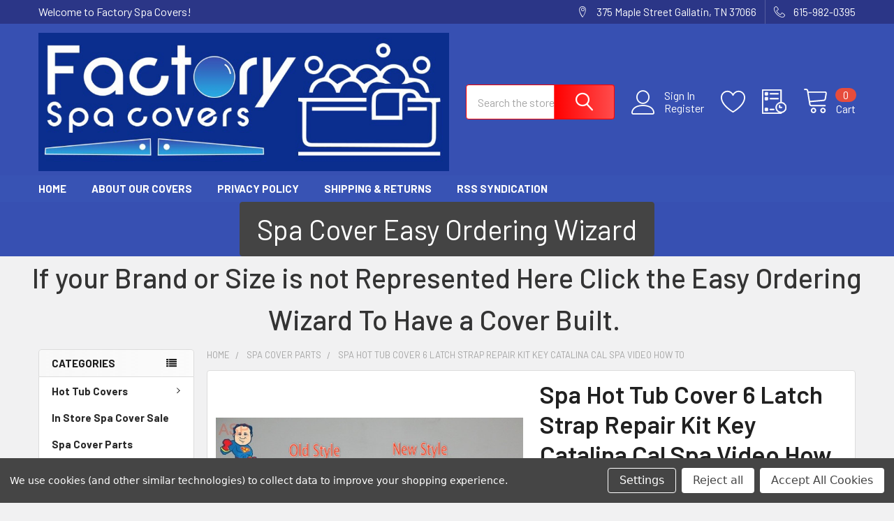

--- FILE ---
content_type: text/html; charset=UTF-8
request_url: https://factoryspacover.com/spa-hot-tub-cover-6-latch-strap-repair-kit-key-catalina-cal-spa-video-how-to/
body_size: 27282
content:

        <!DOCTYPE html>
<html class="no-js" lang="en">
        <head>
        <title>Spa Hot Tub Cover 6 Latch Strap Repair Kit Key Catalina Cal Spa Video How To</title>
        <link rel="dns-prefetch preconnect" href="https://cdn11.bigcommerce.com/s-j3nkx" crossorigin><link rel="dns-prefetch preconnect" href="https://fonts.googleapis.com/" crossorigin><link rel="dns-prefetch preconnect" href="https://fonts.gstatic.com/" crossorigin>
        <meta property="product:price:amount" content="24.99" /><meta property="product:price:currency" content="USD" /><meta property="og:url" content="https://factoryspacover.com/spa-hot-tub-cover-6-latch-strap-repair-kit-key-catalina-cal-spa-video-how-to/" /><meta property="og:site_name" content="Factory Spa Covers" /><meta name="keywords" content=" Spa-Hot-Tub-Cover-4-Latch-Strap-Repair-Kit-Key-Catalina-Cal-Spa-Video-How-To  Spa-Hot-Tub-Cover-4-Latch-Strap-Repair-Kit-Key-Catalina-Cal-Spa-Video-How-To  Spa-Hot-Tub-Cover-4-Latch-Strap-Repair-Kit-Key-Catalina-Cal-Spa-Video-How-To  Spa-Hot-Tub-Cover-4-Latch-Strap-Repair-Kit-Key-Catalina-Cal-Spa-Video-How-To  Spa-Hot-Tub-Cover-4-Latch-Strap-Repair-Kit-Key-Catalina-Cal-Spa-Video-How-To  Spa-Hot-Tub-Cover-4-Latch-Strap-Repair-Kit-Key-Catalina-Cal-Spa-Video-How-To  Spa-Hot-Tub-Cover-4-Latch-Strap-Repair-Kit-Key-Catalina-Cal-Spa-Video-How-To  Spa-Hot-Tub-Cover-4-Latch-Strap-Repair-Kit-Key-Catalina-Cal-Spa-Video-How-To  Spa-Hot-Tub-Cover-4-Latch-Strap-Repair-Kit-Key-Catalina-Cal-Spa-Video-How-To  Spa-Hot-Tub-Cover-4-Latch-Strap-Repair-Kit-Key-Catalina-Cal-Spa-Video-How-To  Spa-Hot-Tub-Cover-4-Latch-Strap-Repair-Kit-Key-Catalina-Cal-Spa-Video-How-To  Spa-Hot-Tub-Cover-4-Latch-Strap-Repair-Kit-Key-Catalina-Cal-Spa-Video-How-To Have one to sell? Sell it yourself Spa Hot Tub Cover 4 Latch Strap Repair Kit Key Catalina Cal Spa Video How To"><meta name="description" content=" Spa Hot Tub Cover 6 Latch Strap Repair Kit Key Catalina Cal Spa Video How To"><link rel='canonical' href='https://factoryspacover.com/spa-hot-tub-cover-6-latch-strap-repair-kit-key-catalina-cal-spa-video-how-to/' /><meta name='platform' content='bigcommerce.stencil' /><meta property="og:type" content="product" />
<meta property="og:title" content="Spa Hot Tub Cover 6 Latch Strap Repair Kit Key Catalina Cal Spa Video How To" />
<meta property="og:description" content=" Spa Hot Tub Cover 6 Latch Strap Repair Kit Key Catalina Cal Spa Video How To" />
<meta property="og:image" content="https://cdn11.bigcommerce.com/s-j3nkx/products/54/images/517/IMG_4505__27214.1408323236.386.513.jpg?c=2" />
<meta property="og:availability" content="instock" />
<meta property="pinterest:richpins" content="enabled" />
        
         

        <link href="https://cdn11.bigcommerce.com/s-j3nkx/product_images/default_favicon.ico" rel="shortcut icon">
        <meta name="viewport" content="width=device-width, initial-scale=1, maximum-scale=1">

        <script>
            document.documentElement.className = document.documentElement.className.replace('no-js', 'js');
        </script>

        <script>
    function browserSupportsAllFeatures() {
        return window.Promise
            && window.fetch
            && window.URL
            && window.URLSearchParams
            && window.WeakMap
            // object-fit support
            && ('objectFit' in document.documentElement.style);
    }

    function loadScript(src) {
        var js = document.createElement('script');
        js.src = src;
        js.onerror = function () {
            console.error('Failed to load polyfill script ' + src);
        };
        document.head.appendChild(js);
    }

    if (!browserSupportsAllFeatures()) {
        loadScript('https://cdn11.bigcommerce.com/s-j3nkx/stencil/b6042ef0-a4d2-013b-dfcc-66d063def8da/e/558d9bf0-cb55-0136-a954-0bae16cbad71/dist/theme-bundle.polyfills.js');
    }
</script>
        <script>window.consentManagerTranslations = `{"locale":"en","locales":{"consent_manager.data_collection_warning":"en","consent_manager.accept_all_cookies":"en","consent_manager.gdpr_settings":"en","consent_manager.data_collection_preferences":"en","consent_manager.manage_data_collection_preferences":"en","consent_manager.use_data_by_cookies":"en","consent_manager.data_categories_table":"en","consent_manager.allow":"en","consent_manager.accept":"en","consent_manager.deny":"en","consent_manager.dismiss":"en","consent_manager.reject_all":"en","consent_manager.category":"en","consent_manager.purpose":"en","consent_manager.functional_category":"en","consent_manager.functional_purpose":"en","consent_manager.analytics_category":"en","consent_manager.analytics_purpose":"en","consent_manager.targeting_category":"en","consent_manager.advertising_category":"en","consent_manager.advertising_purpose":"en","consent_manager.essential_category":"en","consent_manager.esential_purpose":"en","consent_manager.yes":"en","consent_manager.no":"en","consent_manager.not_available":"en","consent_manager.cancel":"en","consent_manager.save":"en","consent_manager.back_to_preferences":"en","consent_manager.close_without_changes":"en","consent_manager.unsaved_changes":"en","consent_manager.by_using":"en","consent_manager.agree_on_data_collection":"en","consent_manager.change_preferences":"en","consent_manager.cancel_dialog_title":"en","consent_manager.privacy_policy":"en","consent_manager.allow_category_tracking":"en","consent_manager.disallow_category_tracking":"en"},"translations":{"consent_manager.data_collection_warning":"We use cookies (and other similar technologies) to collect data to improve your shopping experience.","consent_manager.accept_all_cookies":"Accept All Cookies","consent_manager.gdpr_settings":"Settings","consent_manager.data_collection_preferences":"Website Data Collection Preferences","consent_manager.manage_data_collection_preferences":"Manage Website Data Collection Preferences","consent_manager.use_data_by_cookies":" uses data collected by cookies and JavaScript libraries to improve your shopping experience.","consent_manager.data_categories_table":"The table below outlines how we use this data by category. To opt out of a category of data collection, select 'No' and save your preferences.","consent_manager.allow":"Allow","consent_manager.accept":"Accept","consent_manager.deny":"Deny","consent_manager.dismiss":"Dismiss","consent_manager.reject_all":"Reject all","consent_manager.category":"Category","consent_manager.purpose":"Purpose","consent_manager.functional_category":"Functional","consent_manager.functional_purpose":"Enables enhanced functionality, such as videos and live chat. If you do not allow these, then some or all of these functions may not work properly.","consent_manager.analytics_category":"Analytics","consent_manager.analytics_purpose":"Provide statistical information on site usage, e.g., web analytics so we can improve this website over time.","consent_manager.targeting_category":"Targeting","consent_manager.advertising_category":"Advertising","consent_manager.advertising_purpose":"Used to create profiles or personalize content to enhance your shopping experience.","consent_manager.essential_category":"Essential","consent_manager.esential_purpose":"Essential for the site and any requested services to work, but do not perform any additional or secondary function.","consent_manager.yes":"Yes","consent_manager.no":"No","consent_manager.not_available":"N/A","consent_manager.cancel":"Cancel","consent_manager.save":"Save","consent_manager.back_to_preferences":"Back to Preferences","consent_manager.close_without_changes":"You have unsaved changes to your data collection preferences. Are you sure you want to close without saving?","consent_manager.unsaved_changes":"You have unsaved changes","consent_manager.by_using":"By using our website, you're agreeing to our","consent_manager.agree_on_data_collection":"By using our website, you're agreeing to the collection of data as described in our ","consent_manager.change_preferences":"You can change your preferences at any time","consent_manager.cancel_dialog_title":"Are you sure you want to cancel?","consent_manager.privacy_policy":"Privacy Policy","consent_manager.allow_category_tracking":"Allow [CATEGORY_NAME] tracking","consent_manager.disallow_category_tracking":"Disallow [CATEGORY_NAME] tracking"}}`;</script>
        
        <script>
            window.lazySizesConfig = window.lazySizesConfig || {};
            window.lazySizesConfig.loadMode = 1;
        </script>
        <script async src="https://cdn11.bigcommerce.com/s-j3nkx/stencil/b6042ef0-a4d2-013b-dfcc-66d063def8da/e/558d9bf0-cb55-0136-a954-0bae16cbad71/dist/theme-bundle.head_async.js"></script>

            <link href="https://fonts.googleapis.com/css?family=Barlow:600,400,500,700&display=block" rel="stylesheet">
            <script async src="https://cdn11.bigcommerce.com/s-j3nkx/stencil/b6042ef0-a4d2-013b-dfcc-66d063def8da/e/558d9bf0-cb55-0136-a954-0bae16cbad71/dist/theme-bundle.font.js"></script>
            <link data-stencil-stylesheet href="https://cdn11.bigcommerce.com/s-j3nkx/stencil/b6042ef0-a4d2-013b-dfcc-66d063def8da/e/558d9bf0-cb55-0136-a954-0bae16cbad71/css/theme-54b8e940-cb1c-013b-5653-36639f3ef62a.css" rel="stylesheet">
            <!-- Start Tracking Code for analytics_googleanalytics -->

<meta name="google-site-verification" content="FkSeD3kTS-ubrc9evqmOxaVO1YFyEU64EwHhyEqYpAc" />
<script data-bc-cookie-consent="3" type="text/plain">
    (function(i,s,o,g,r,a,m){i['GoogleAnalyticsObject']=r;i[r]=i[r]||function(){
    (i[r].q=i[r].q||[]).push(arguments)},i[r].l=1*new Date();a=s.createElement(o),
    m=s.getElementsByTagName(o)[0];a.async=1;a.src=g;m.parentNode.insertBefore(a,m)
    })(window,document,'script','//www.google-analytics.com/analytics.js','ga');

    ga('create', 'UA-126537579-2', 'auto');
    ga('send', 'pageview');
    ga('require', 'ecommerce', 'ecommerce.js');

    function trackEcommerce() {
    this._addTrans = addTrans;
    this._addItem = addItems;
    this._trackTrans = trackTrans;
    }
    function addTrans(orderID,store,total,tax,shipping,city,state,country) {
    ga('ecommerce:addTransaction', {
        'id': orderID,
        'affiliation': store,
        'revenue': total,
        'tax': tax,
        'shipping': shipping,
        'city': city,
        'state': state,
        'country': country
    });
    }
    function addItems(orderID,sku,product,variation,price,qty) {
    ga('ecommerce:addItem', {
        'id': orderID,
        'sku': sku,
        'name': product,
        'category': variation,
        'price': price,
        'quantity': qty
    });
    }
    function trackTrans() {
        ga('ecommerce:send');
    }
    var pageTracker = new trackEcommerce();
</script>



<!-- End Tracking Code for analytics_googleanalytics -->

<!-- Start Tracking Code for analytics_googleanalytics4 -->

<script data-cfasync="false" src="https://cdn11.bigcommerce.com/shared/js/google_analytics4_bodl_subscribers-358423becf5d870b8b603a81de597c10f6bc7699.js" integrity="sha256-gtOfJ3Avc1pEE/hx6SKj/96cca7JvfqllWA9FTQJyfI=" crossorigin="anonymous"></script>
<script data-cfasync="false">
  (function () {
    window.dataLayer = window.dataLayer || [];

    function gtag(){
        dataLayer.push(arguments);
    }

    function initGA4(event) {
         function setupGtag() {
            function configureGtag() {
                gtag('js', new Date());
                gtag('set', 'developer_id.dMjk3Nj', true);
                gtag('config', 'G-YJDEQ3WCD2');
            }

            var script = document.createElement('script');

            script.src = 'https://www.googletagmanager.com/gtag/js?id=G-YJDEQ3WCD2';
            script.async = true;
            script.onload = configureGtag;

            document.head.appendChild(script);
        }

        setupGtag();

        if (typeof subscribeOnBodlEvents === 'function') {
            subscribeOnBodlEvents('G-YJDEQ3WCD2', true);
        }

        window.removeEventListener(event.type, initGA4);
    }

    gtag('consent', 'default', {"ad_storage":"denied","ad_user_data":"denied","ad_personalization":"denied","analytics_storage":"denied","functionality_storage":"denied"})
            

    var eventName = document.readyState === 'complete' ? 'consentScriptsLoaded' : 'DOMContentLoaded';
    window.addEventListener(eventName, initGA4, false);
  })()
</script>

<!-- End Tracking Code for analytics_googleanalytics4 -->


<script type="text/javascript" src="https://checkout-sdk.bigcommerce.com/v1/loader.js" defer></script>
<script src="https://www.google.com/recaptcha/api.js" async defer></script>
<script>window.consentManagerStoreConfig = function () { return {"storeName":"Factory Spa Covers","privacyPolicyUrl":"","writeKey":null,"improvedConsentManagerEnabled":true,"AlwaysIncludeScriptsWithConsentTag":true}; };</script>
<script type="text/javascript" src="https://cdn11.bigcommerce.com/shared/js/bodl-consent-32a446f5a681a22e8af09a4ab8f4e4b6deda6487.js" integrity="sha256-uitfaufFdsW9ELiQEkeOgsYedtr3BuhVvA4WaPhIZZY=" crossorigin="anonymous" defer></script>
<script type="text/javascript" src="https://cdn11.bigcommerce.com/shared/js/storefront/consent-manager-config-3013a89bb0485f417056882e3b5cf19e6588b7ba.js" defer></script>
<script type="text/javascript" src="https://cdn11.bigcommerce.com/shared/js/storefront/consent-manager-08633fe15aba542118c03f6d45457262fa9fac88.js" defer></script>
<script type="text/javascript">
var BCData = {"product_attributes":{"sku":"calclipkit6","upc":null,"mpn":null,"gtin":null,"weight":null,"base":true,"image":null,"price":{"without_tax":{"formatted":"$24.99","value":24.99,"currency":"USD"},"tax_label":"Tax"},"stock":null,"instock":true,"stock_message":null,"purchasable":true,"purchasing_message":null,"call_for_price_message":null}};
</script>
<script data-bc-cookie-consent="2" type="text/plain">
(function () {
    const params = new URLSearchParams(window.location.search);
    if (params.has('search_query_adv')) {
        const query = params.get('search_query_adv').trim();
        const encodedQuery = encodeURIComponent(query);
        window.location.href = '/search/?q=' + encodedQuery;
    } else {
        document.write('<p>Invalid or missing search term.</p>');
    }
})();
</script>

 <script data-cfasync="false" src="https://microapps.bigcommerce.com/bodl-events/1.9.4/index.js" integrity="sha256-Y0tDj1qsyiKBRibKllwV0ZJ1aFlGYaHHGl/oUFoXJ7Y=" nonce="" crossorigin="anonymous"></script>
 <script data-cfasync="false" nonce="">

 (function() {
    function decodeBase64(base64) {
       const text = atob(base64);
       const length = text.length;
       const bytes = new Uint8Array(length);
       for (let i = 0; i < length; i++) {
          bytes[i] = text.charCodeAt(i);
       }
       const decoder = new TextDecoder();
       return decoder.decode(bytes);
    }
    window.bodl = JSON.parse(decodeBase64("[base64]"));
 })()

 </script>

<script nonce="">
(function () {
    var xmlHttp = new XMLHttpRequest();

    xmlHttp.open('POST', 'https://bes.gcp.data.bigcommerce.com/nobot');
    xmlHttp.setRequestHeader('Content-Type', 'application/json');
    xmlHttp.send('{"store_id":"664534","timezone_offset":"-5.0","timestamp":"2026-01-18T13:54:03.30312300Z","visit_id":"0618069d-f24f-4b0e-afbd-2e4aa9a1a437","channel_id":1}');
})();
</script>

        

        <!-- snippet location htmlhead -->

                    <link href="https://cdn11.bigcommerce.com/s-j3nkx/images/stencil/608x608/products/54/499/calclipsnewold__79947.1408323117.jpg?c=2" rel="preload" as="image">

    </head>
    <body class="csscolumns papaSupermarket-layout--left-sidebar 
        papaSupermarket-style--modern
        papaSupermarket-pageType--product 
        papaSupermarket-page--pages-product 
        emthemesModez-productUniform
        
        papaSupermarket--showAllCategoriesMenu
        
        
        
        
        
        
        " id="topOfPage">


        <!-- snippet location header -->
        <svg data-src="https://cdn11.bigcommerce.com/s-j3nkx/stencil/b6042ef0-a4d2-013b-dfcc-66d063def8da/e/558d9bf0-cb55-0136-a954-0bae16cbad71/img/icon-sprite.svg" class="icons-svg-sprite"></svg>

        <header class="header" role="banner" >
    <a href="#" class="mobileMenu-toggle" data-mobile-menu-toggle="menu">
        <span class="mobileMenu-toggleIcon">Toggle menu</span>
    </a>

    <div class="emthemesModez-header-topSection">
        <div class="container">
            <nav class="navUser navUser--storeInfo">
    <ul class="navUser-section">
        <li class="navUser-item">
            <span class="navUser-welcome">Welcome to Factory Spa Covers!</span>
        </li>
    </ul>
</nav>

<nav class="navUser">


        
    <ul class="navUser-section">
        
        <li class="navUser-item">
            <span class="navUser-action">
                <span class="navUser-item-icon emthemesModez-icon-linear-map-marker"></span>
                <span>375 Maple Street
Gallatin, TN 37066</span>
            </span>
        </li>

        <li class="navUser-item">
            <a class="navUser-action" href="tel:615-982-0395">
                <span class="navUser-item-icon emthemesModez-icon-linear-phone-handset"></span>
                <span>615-982-0395</span>
            </a>
        </li>

    </ul>
</nav>        </div>
    </div>

    <div class="emthemesModez-header-userSection emthemesModez-header-userSection--logo-left">
        <div class="container">
            <nav class="navUser">
    
    <ul class="navUser-section navUser-section--alt">

            <li class="navUser-item navUser-item--account">
                    <span class="navUser-item-icon navUser-item-accountIcon emthemesModez-icon-linear-user"></span>
                    <div class="navUser-actions">
                        <a class="navUser-action" href="/login.php">
                            <span class="navUser-item-loginLabel">Sign In</span>
                        </a>
                            <a class="navUser-action" href="/login.php?action=create_account">Register</a>
                    </div>
            </li>

            <li class="navUser-item">
                <a class="navUser-action navUser-action--wishlist" href="/wishlist.php" title="Wish Lists">
                    <span class="navUser-item-icon navUser-item-wishlistIcon"><svg class="icon"><use href="#icon-heart" /></svg></span>
                    <span class="navUser-item-wishlistLabel"><span class='firstword'>Wish </span>Lists</span>
                </a>
            </li>
        

        <li class="navUser-item navUser-item--compare">
            <a class="navUser-action navUser-action--compare" href="/compare" data-compare-nav>Compare <span class="countPill countPill--positive countPill--alt"></span></a>
        </li>
        

        <li class="navUser-item navUser-item--recentlyViewed">
            <a class="navUser-action navUser-action--recentlyViewed" href="#recently-viewed" data-dropdown="recently-viewed-dropdown" data-options="align:right" title="Recently Viewed" style="display:none">
                <span class="navUser-item-icon navUser-item-recentlyViewedIcon"><svg class="icon"><use href="#icon-recent-list" /></svg></span>
                <span class="navUser-item-recentlyViewedLabel"><span class='firstword'>Recently </span>Viewed</span>
            </a>
            <div class="dropdown-menu" id="recently-viewed-dropdown" data-dropdown-content aria-hidden="true"></div>
        </li>

        <li class="navUser-item navUser-item--cart">

            <a
                class="navUser-action navUser-action--cart"
                data-cart-preview
                data-dropdown="cart-preview-dropdown"
                data-options="align:right"
                href="/cart.php"
                title="Cart">
                <span class="navUser-item-icon navUser-item-cartIcon"><svg class="icon"><use href="#icon-cart" /></svg></span>
                <span class="navUser-item-cartLabel">Cart</span> <span class="countPill cart-quantity"></span>
            </a>

            <div class="dropdown-menu" id="cart-preview-dropdown" data-dropdown-content aria-hidden="true"></div>
        </li>
    </ul>
</nav>

                <div class="header-logo header-logo--left">
                    <a href="https://factoryspacover.com/" data-instantload='{"page":"home"}'>
            <img class="header-logo-image-unknown-size" src="https://cdn11.bigcommerce.com/s-j3nkx/images/stencil/original/screen_shot_2018-12-26_at_10.51.15_am_1545843081__47384.original.png" alt="Factory Spa Covers
                             A Division of The Spa Guy, Inc" title="Factory Spa Covers
                             A Division of The Spa Guy, Inc">
</a>
                </div>

            <div class="emthemesModez-quickSearch" data-prevent-quick-search-close>
    <!-- snippet location forms_search -->
    <form class="form" action="/search.php">
        <fieldset class="form-fieldset">
            <div class="form-field">
                <label class="is-srOnly" for="search_query">Search</label>
                <div class="form-prefixPostfix wrap">
                    <input class="form-input" data-search-quick name="search_query" id="search_query" data-error-message="Search field cannot be empty." placeholder="Search the store" autocomplete="off">
                    <input type="submit" class="button button--primary form-prefixPostfix-button--postfix" value="Search" />
                </div>
            </div>
        </fieldset>
    </form>
</div>        </div>
    </div>

    <div class="navPages-container navPages-container--bg" id="menu" data-menu>
        <div class="container">
            <nav class="navPages">

        <div class="emthemesModez-navPages-verticalCategories-container">
            <a class="navPages-action has-subMenu" data-collapsible="emthemesModez-verticalCategories"
                data-collapsible-disabled-breakpoint="medium"
                data-collapsible-disabled-state="open"
                data-collapsible-enabled-state="closed">Categories</a>
            <div class="emthemesModez-verticalCategories " id="emthemesModez-verticalCategories" data-emthemesmodez-fix-height="emthemesModez-section1-container" aria-hidden="true">
                <ul class="navPages-list navPages-list--categories">

                            <li class="navPages-item">
                                <a class="navPages-action has-subMenu " href="https://factoryspacover.com/hot-tub-covers/"
    data-instantload
    
    data-collapsible="navPages-18"
    data-collapsible-disabled-breakpoint="medium"
    data-collapsible-disabled-state="open"
    data-collapsible-enabled-state="closed">
    Hot Tub Covers <i class="icon navPages-action-moreIcon" aria-hidden="true"><svg><use href="#icon-chevron-down" /></svg></i>
</a>
<div class="navPage-subMenu
    " id="navPages-18" aria-hidden="true" tabindex="-1">
    <ul class="navPage-subMenu-list">
        <li class="navPage-subMenu-item">
            <a class="navPage-subMenu-action navPages-action" href="https://factoryspacover.com/hot-tub-covers/" data-instantload>All Hot Tub Covers</a>
        </li>
            <li class="navPage-subMenu-item">
                    <a class="navPage-subMenu-action navPages-action" href="https://factoryspacover.com/hot-tub-covers-by-brand/" data-instantload >Hot Tub Covers By Brand</a>
            </li>
            <li class="navPage-subMenu-item">
                    <a class="navPage-subMenu-action navPages-action" href="https://factoryspacover.com/hot-tub-covers-by-size/" data-instantload >Hot Tub Covers by Size</a>
            </li>
            <li class="navPage-subMenu-item">
                    <a class="navPage-subMenu-action navPages-action" href="https://factoryspacover.com/covers-by-shape/" data-instantload >Covers by Shape</a>
            </li>
    </ul>
</div>
                            </li>
                            <li class="navPages-item">
                                <a class="navPages-action" href="https://factoryspacover.com/in-store-spa-cover-sale/" data-instantload >In Store Spa Cover Sale</a>
                            </li>
                            <li class="navPages-item">
                                <a class="navPages-action" href="https://factoryspacover.com/spa-cover-parts/" data-instantload >Spa Cover Parts </a>
                            </li>
                            <li class="navPages-item">
                                <a class="navPages-action" href="https://factoryspacover.com/back-straps/" data-instantload >Back Straps</a>
                            </li>
                            <li class="navPages-item">
                                <a class="navPages-action" href="https://factoryspacover.com/hot-tub-cover-lifts/" data-instantload >Hot Tub Cover Lifts</a>
                            </li>
                    
                </ul>
            </div>
        </div>
    
    
        <ul class="navPages-list">
                <li class="navPages-item">
                    <a class="navPages-action" data-instantload href="https://www.factoryspacover.com">HOME</a>
                </li>
                <li class="navPages-item">
                    <a class="navPages-action" data-instantload href="https://factoryspacover.com/about-our-covers/">About Our Covers</a>
                </li>
                <li class="navPages-item">
                    <a class="navPages-action" data-instantload href="https://factoryspacover.com/privacy-policy/">Privacy Policy</a>
                </li>
                <li class="navPages-item">
                    <a class="navPages-action" data-instantload href="https://factoryspacover.com/shipping-returns/">Shipping &amp; Returns</a>
                </li>
                <li class="navPages-item">
                    <a class="navPages-action" data-instantload href="https://factoryspacover.com/rss-syndication/">RSS Syndication</a>
                </li>
        </ul>
    <ul class="navPages-list navPages-list--user">
            <li class="navPages-item">
                <a class="navPages-action" href="/login.php">Sign In</a>
                    <a class="navPages-action" href="/login.php?action=create_account">Register</a>
            </li>
    </ul>

    <div class="navPages-socials">
            </div>
</nav>
        </div>
    </div>

    <div data-content-region="header_navigation_bottom--global"><div data-layout-id="dd661d93-157e-4a06-8b5c-d35eb0a2ba0f">       <div data-sub-layout-container="08c14b0a-da7b-490b-bec2-31412cb23e34" data-layout-name="Layout">
    <style data-container-styling="08c14b0a-da7b-490b-bec2-31412cb23e34">
        [data-sub-layout-container="08c14b0a-da7b-490b-bec2-31412cb23e34"] {
            box-sizing: border-box;
            display: flex;
            flex-wrap: wrap;
            z-index: 0;
            position: relative;
            padding-top: 0px;
            padding-right: 0px;
            padding-bottom: 0px;
            padding-left: 0px;
            margin-top: 0px;
            margin-right: 0px;
            margin-bottom: 0px;
            margin-left: 0px;
            border-width: px;
            border-style: ;
            border-color: ;
        }

        [data-sub-layout-container="08c14b0a-da7b-490b-bec2-31412cb23e34"]:after {
            display: block;
            position: absolute;
            top: 0;
            left: 0;
            bottom: 0;
            right: 0;
            background-size: cover;
            z-index: auto;
        }
    </style>

    <div data-sub-layout="01f27d60-003d-4b26-b9d6-4a3f5d80302e">
        <style data-column-styling="01f27d60-003d-4b26-b9d6-4a3f5d80302e">
            [data-sub-layout="01f27d60-003d-4b26-b9d6-4a3f5d80302e"] {
                display: flex;
                flex-direction: column;
                box-sizing: border-box;
                flex-basis: 100%;
                max-width: 100%;
                z-index: 0;
                position: relative;
                padding-top: 0px;
                padding-right: 10.5px;
                padding-bottom: 0px;
                padding-left: 10.5px;
                margin-top: 0px;
                margin-right: 0px;
                margin-bottom: 0px;
                margin-left: 0px;
                border-width: px;
                border-style: ;
                border-color: ;
                justify-content: center;
            }
            [data-sub-layout="01f27d60-003d-4b26-b9d6-4a3f5d80302e"]:after {
                display: block;
                position: absolute;
                top: 0;
                left: 0;
                bottom: 0;
                right: 0;
                background-size: cover;
                z-index: auto;
            }
            @media only screen and (max-width: 700px) {
                [data-sub-layout="01f27d60-003d-4b26-b9d6-4a3f5d80302e"] {
                    flex-basis: 100%;
                    max-width: 100%;
                }
            }
        </style>
        <div data-widget-id="6658e099-8c81-4264-85df-3517ca9e175d" data-placement-id="ecb104c2-27bb-455f-9433-f3f98ae55575" data-placement-status="ACTIVE"><style>
    .sd-button-6658e099-8c81-4264-85df-3517ca9e175d {
        display: flex;
        align-items: center;
            justify-content: center;
    }

    .sd-button-6658e099-8c81-4264-85df-3517ca9e175d .buttonLink > a {
        text-decoration: none;
        background-color: #444444;
        border: 1px solid #444444;
        border-radius: 4px;
        color: #FFFFFF;
        font-size: 40px;
        font-family: inherit;
        font-weight: 400;
        padding-top: 8px;
        padding-right: 24px;
        padding-bottom: 8px;
        padding-left: 24px;
        margin-top: 0px;
        margin-right: 0px;
        margin-bottom: 0px;
        margin-left: 0px;
        text-align: center;
        cursor: pointer;
    }

    .sd-button-6658e099-8c81-4264-85df-3517ca9e175d .buttonLink > a:hover {
        background-color: #666666;
        border-color: #666666;
        color: #FFFFFF;
    }

    @media only screen and (max-width: 700px) {
        .sd-button-6658e099-8c81-4264-85df-3517ca9e175d { }
    }

    #sd-simple-button-editable-6658e099-8c81-4264-85df-3517ca9e175d {
        min-width: 14px;
        line-height: 1.5;
        display: inline-block;
    }

    #sd-simple-button-editable-6658e099-8c81-4264-85df-3517ca9e175d * {
        margin: 0;
        padding: 0;
    }

    #sd-simple-button-editable-6658e099-8c81-4264-85df-3517ca9e175d[data-edit-mode="true"]:hover,
    #sd-simple-button-editable-6658e099-8c81-4264-85df-3517ca9e175d[data-edit-mode="true"]:active,
    #sd-simple-button-editable-6658e099-8c81-4264-85df-3517ca9e175d[data-edit-mode="true"]:focus {
        outline: 1px dashed #3C64F4;
    }

    #sd-simple-button-editable-6658e099-8c81-4264-85df-3517ca9e175d strong,
    #sd-simple-button-editable-6658e099-8c81-4264-85df-3517ca9e175d strong * {
        font-weight: bold;
    }
</style>

<div class="sd-button-6658e099-8c81-4264-85df-3517ca9e175d">
    <div class="buttonLink" role="button">
        <a href="https://hottubpartsofamerica.com/spa-cover-easy-ordering-wizard/" target="_top" id="sd-simple-button-editable-6658e099-8c81-4264-85df-3517ca9e175d" data-edit-mode="">
            Spa Cover Easy Ordering Wizard
        </a>
    </div>
</div>

</div>
    </div>
</div>

</div></div>
</header>

<div class="emthemesModez-quickSearch emthemesModez-quickSearch--mobileOnly" data-prevent-quick-search-close>
    <!-- snippet location forms_search -->
    <form class="form" action="/search.php">
        <fieldset class="form-fieldset">
            <div class="form-field">
                <label class="is-srOnly" for="search_query_mobile">Search</label>
                <div class="form-prefixPostfix wrap">
                    <input class="form-input" data-search-quick name="search_query" id="search_query_mobile" data-error-message="Search field cannot be empty." placeholder="Search the store" autocomplete="off">
                    <input type="submit" class="button button--primary form-prefixPostfix-button--postfix" value="Search" />
                </div>
            </div>
        </fieldset>
    </form>
</div>
<div class="dropdown dropdown--quickSearch" id="quickSearch" aria-hidden="true" tabindex="-1" data-prevent-quick-search-close>
    <div class="container">
        <section class="quickSearchResults" data-bind="html: results"></section>
    </div>
</div>
<div class="emthemesModez-overlay"></div>

<div data-content-region="header_bottom--global"><div data-layout-id="fdc3b5bb-7ad0-44bb-9df4-35be221cb73d">       <div data-sub-layout-container="1958ee60-1152-404f-a5d7-e38d177ccae2" data-layout-name="Layout">
    <style data-container-styling="1958ee60-1152-404f-a5d7-e38d177ccae2">
        [data-sub-layout-container="1958ee60-1152-404f-a5d7-e38d177ccae2"] {
            box-sizing: border-box;
            display: flex;
            flex-wrap: wrap;
            z-index: 0;
            position: relative;
            padding-top: 0px;
            padding-right: 0px;
            padding-bottom: 0px;
            padding-left: 0px;
            margin-top: 0px;
            margin-right: 0px;
            margin-bottom: 0px;
            margin-left: 0px;
            border-width: px;
            border-style: ;
            border-color: ;
        }

        [data-sub-layout-container="1958ee60-1152-404f-a5d7-e38d177ccae2"]:after {
            display: block;
            position: absolute;
            top: 0;
            left: 0;
            bottom: 0;
            right: 0;
            background-size: cover;
            z-index: auto;
        }
    </style>

    <div data-sub-layout="e2a16607-afd6-496c-bb2c-c3377ea60478">
        <style data-column-styling="e2a16607-afd6-496c-bb2c-c3377ea60478">
            [data-sub-layout="e2a16607-afd6-496c-bb2c-c3377ea60478"] {
                display: flex;
                flex-direction: column;
                box-sizing: border-box;
                flex-basis: 100%;
                max-width: 100%;
                z-index: 0;
                position: relative;
                padding-top: 0px;
                padding-right: 10.5px;
                padding-bottom: 0px;
                padding-left: 10.5px;
                margin-top: 0px;
                margin-right: 0px;
                margin-bottom: 0px;
                margin-left: 0px;
                border-width: px;
                border-style: ;
                border-color: ;
                justify-content: center;
            }
            [data-sub-layout="e2a16607-afd6-496c-bb2c-c3377ea60478"]:after {
                display: block;
                position: absolute;
                top: 0;
                left: 0;
                bottom: 0;
                right: 0;
                background-size: cover;
                z-index: auto;
            }
            @media only screen and (max-width: 700px) {
                [data-sub-layout="e2a16607-afd6-496c-bb2c-c3377ea60478"] {
                    flex-basis: 100%;
                    max-width: 100%;
                }
            }
        </style>
        <div data-widget-id="4fec34c1-c280-48fd-91a0-88c62f134f7a" data-placement-id="8569dc94-439d-42a9-af09-8ee00273c374" data-placement-status="ACTIVE"><style>
    .sd-simple-text-4fec34c1-c280-48fd-91a0-88c62f134f7a {
      padding-top: 0px;
      padding-right: 0px;
      padding-bottom: 0px;
      padding-left: 0px;

      margin-top: 0px;
      margin-right: 0px;
      margin-bottom: 0px;
      margin-left: 0px;

    }

    .sd-simple-text-4fec34c1-c280-48fd-91a0-88c62f134f7a * {
      margin: 0;
      padding: 0;

        color: #333333;
        font-family: inherit;
        font-weight: 500;
        font-size: 40px;
        min-height: 40px;

    }

    .sd-simple-text-4fec34c1-c280-48fd-91a0-88c62f134f7a {
        text-align: center;
    }

    #sd-simple-text-editable-4fec34c1-c280-48fd-91a0-88c62f134f7a {
      min-width: 14px;
      line-height: 1.5;
      display: inline-block;
    }

    #sd-simple-text-editable-4fec34c1-c280-48fd-91a0-88c62f134f7a[data-edit-mode="true"]:hover,
    #sd-simple-text-editable-4fec34c1-c280-48fd-91a0-88c62f134f7a[data-edit-mode="true"]:active,
    #sd-simple-text-editable-4fec34c1-c280-48fd-91a0-88c62f134f7a[data-edit-mode="true"]:focus {
      outline: 1px dashed #3C64F4;
    }

    #sd-simple-text-editable-4fec34c1-c280-48fd-91a0-88c62f134f7a strong,
    #sd-simple-text-editable-4fec34c1-c280-48fd-91a0-88c62f134f7a strong * {
      font-weight: bold;
    }

    #sd-simple-text-editable-4fec34c1-c280-48fd-91a0-88c62f134f7a a {
      color: inherit;
    }

    @supports (color: color-mix(in srgb, #000 50%, #fff 50%)) {
      #sd-simple-text-editable-4fec34c1-c280-48fd-91a0-88c62f134f7a a:hover,
      #sd-simple-text-editable-4fec34c1-c280-48fd-91a0-88c62f134f7a a:active,
      #sd-simple-text-editable-4fec34c1-c280-48fd-91a0-88c62f134f7a a:focus {
        color: color-mix(in srgb, currentColor 68%, white 32%);
      }
    }

    @supports not (color: color-mix(in srgb, #000 50%, #fff 50%)) {
      #sd-simple-text-editable-4fec34c1-c280-48fd-91a0-88c62f134f7a a:hover,
      #sd-simple-text-editable-4fec34c1-c280-48fd-91a0-88c62f134f7a a:active,
      #sd-simple-text-editable-4fec34c1-c280-48fd-91a0-88c62f134f7a a:focus {
        filter: brightness(2);
      }
    }
</style>

<div class="sd-simple-text-4fec34c1-c280-48fd-91a0-88c62f134f7a ">
  <div id="sd-simple-text-editable-4fec34c1-c280-48fd-91a0-88c62f134f7a" data-edit-mode="">
    <p>If your Brand or Size is not Represented Here Click the Easy Ordering Wizard To Have a Cover Built.&nbsp;</p>
  </div>
</div>

</div>
    </div>
</div>

</div></div>
<div data-content-region="header_bottom"></div>

        <div class="body" data-currency-code="USD">
     
    <div class="container">
        
        <div class="page">
            <div class="page-sidebar">
                <nav class="navList navList--aside">
    <div data-content-region="home_sidebar_top--global"></div>
    <div data-content-region="home_sidebar_top"></div>

    <div class="sidebarBlock sidebarBlock--verticalCategories sidebarBlock--verticalAllCategories">
    <div class="emthemesModez-navPages-verticalCategories-container">
        <a class="navPages-action has-subMenu" data-collapsible="emthemesModez-verticalCategories-sidebar"
            data-collapsible-disabled-breakpoint="medium"
            data-collapsible-disabled-state="open"
            data-collapsible-enabled-state="closed">Categories</a>
        <div class="emthemesModez-verticalCategories emthemesModez-verticalCategories--open" id="emthemesModez-verticalCategories-sidebar" aria-hidden="false">
            <ul class="navPages-list navPages-list--categories">
                        <li class="navPages-item">
                            <a class="navPages-action has-subMenu " href="https://factoryspacover.com/hot-tub-covers/"
    data-instantload
    
    data-collapsible="navPages-18-sidebar"
    data-collapsible-disabled-breakpoint="medium"
    data-collapsible-disabled-state="open"
    data-collapsible-enabled-state="closed">
    Hot Tub Covers <i class="icon navPages-action-moreIcon" aria-hidden="true"><svg><use href="#icon-chevron-down" /></svg></i>
</a>
<div class="navPage-subMenu
    " id="navPages-18-sidebar" aria-hidden="true" tabindex="-1">
    <ul class="navPage-subMenu-list">
        <li class="navPage-subMenu-item">
            <a class="navPage-subMenu-action navPages-action" href="https://factoryspacover.com/hot-tub-covers/" data-instantload>All Hot Tub Covers</a>
        </li>
            <li class="navPage-subMenu-item">
                    <a class="navPage-subMenu-action navPages-action" href="https://factoryspacover.com/hot-tub-covers-by-brand/" data-instantload >Hot Tub Covers By Brand</a>
            </li>
            <li class="navPage-subMenu-item">
                    <a class="navPage-subMenu-action navPages-action" href="https://factoryspacover.com/hot-tub-covers-by-size/" data-instantload >Hot Tub Covers by Size</a>
            </li>
            <li class="navPage-subMenu-item">
                    <a class="navPage-subMenu-action navPages-action" href="https://factoryspacover.com/covers-by-shape/" data-instantload >Covers by Shape</a>
            </li>
    </ul>
</div>
                        </li>
                        <li class="navPages-item">
                            <a class="navPages-action" href="https://factoryspacover.com/in-store-spa-cover-sale/" data-instantload >In Store Spa Cover Sale</a>
                        </li>
                        <li class="navPages-item">
                            <a class="navPages-action" href="https://factoryspacover.com/spa-cover-parts/" data-instantload >Spa Cover Parts </a>
                        </li>
                        <li class="navPages-item">
                            <a class="navPages-action" href="https://factoryspacover.com/back-straps/" data-instantload >Back Straps</a>
                        </li>
                        <li class="navPages-item">
                            <a class="navPages-action" href="https://factoryspacover.com/hot-tub-cover-lifts/" data-instantload >Hot Tub Cover Lifts</a>
                        </li>
                            </ul>
        </div>
    </div>
</div>
    

    <div data-content-region="home_sidebar_below_menu--global"></div>
    <div data-content-region="home_sidebar_below_menu"></div>

        <div class="sidebarBlock sidebarBlock--navList sidebarBlock--brands sidebarBlock--mobileCollapsible">
    <h5 class="sidebarBlock-heading" data-collapsible="#brands-navList" data-collapsible-disabled-breakpoint="medium" aria-expanded="false">Popular Brands</h5>
    <ul id="brands-navList" class="navList" aria-hidden="true">
        <li class="navList-item"><a class="navList-action" data-instantload href="https://factoryspacover.com/brands/Nashville-Spa-Covers.html" title="Nashville Spa Covers">Nashville Spa Covers</a></li>
        <li class="navList-item"><a class="navList-action" data-instantload href="https://factoryspacover.com/brands/">View All</a></li>
    </ul>
</div> 
    <div data-content-region="home_sidebar_below_brands--global"></div>
    <div data-content-region="home_sidebar_below_brands"></div>

    <div data-emthemesmodez-remote-banner="emthemesModezBannersBlockSidebar01"></div>

    
        <div class="sidebarBlock sidebarBlock--blog">
    <h5 class="sidebarBlock-heading" data-collapsible="#sidebar-blog-navList" data-collapsible-disabled-breakpoint="medium" aria-expanded="false">Recent Posts</h5>
    <ul class="navList">
        <li class="navList-item">
            <article class="blog  ">
    <div class="blog-post-figure">
    </div>

    <div class="blog-post-body">
        <header class="blog-header">
                <h2 class="blog-title">
                    <a data-instantload href="https://factoryspacover.com/your-first-blog-post/">Your first blog post!</a>
                </h2>
        </header>

        <div class="blog-post">
                    <div class="blog-summary">
                        Welcome to your blog! A blog is a great place to share details on your products, business and whate
                            &hellip; 
                    </div>

                <div class="blog-dateContainer">
                        <div class="blog-readmore"><a data-instantload href="https://factoryspacover.com/your-first-blog-post/">read more</a></div>
                    <div class="blog-date"><span class="blog-date-date">15th Feb 2014</span></div>
                </div>
        </div>



    </div>
</article>
        </li>
    </ul>
</div>

        <div data-emthemesmodez-remote-banner="emthemesModezBannersBlockSidebar02"></div>

    <div data-content-region="home_sidebar_bottom"></div>
    <div data-content-region="home_sidebar_bottom--global"></div>
</nav>
            </div>
            <main class="page-content">

    <ul class="breadcrumbs">
            <li class="breadcrumb ">
                <a data-instantload href="https://factoryspacover.com/" class="breadcrumb-label">
                    <span>Home</span>
                </a>
            </li>
            <li class="breadcrumb ">
                <a data-instantload href="https://factoryspacover.com/spa-cover-parts/" class="breadcrumb-label">
                    <span>Spa Cover Parts </span>
                </a>
            </li>
            <li class="breadcrumb is-active">
                <a data-instantload href="https://factoryspacover.com/spa-hot-tub-cover-6-latch-strap-repair-kit-key-catalina-cal-spa-video-how-to/" class="breadcrumb-label">
                    <span>Spa Hot Tub Cover 6 Latch Strap Repair Kit Key Catalina Cal Spa Video How To</span>
                </a>
            </li>
</ul>

<script type="application/ld+json">
{
    "@context": "https://schema.org",
    "@type": "BreadcrumbList",
    "itemListElement":
    [
        {
            "@type": "ListItem",
            "position": 1,
            "item": {
                "@id": "https://factoryspacover.com/",
                "name": "Home"
            }
        },
        {
            "@type": "ListItem",
            "position": 2,
            "item": {
                "@id": "https://factoryspacover.com/spa-cover-parts/",
                "name": "Spa Cover Parts "
            }
        },
        {
            "@type": "ListItem",
            "position": 3,
            "item": {
                "@id": "https://factoryspacover.com/spa-hot-tub-cover-6-latch-strap-repair-kit-key-catalina-cal-spa-video-how-to/",
                "name": "Spa Hot Tub Cover 6 Latch Strap Repair Kit Key Catalina Cal Spa Video How To"
            }
        }
    ]
}
</script>

    <div class="productView-scope">
        

<div class="productView productView--full"
>

    <div class="productView-detailsWrapper">
        <div data-also-bought-parent-scope class="productView-beforeAlsoBought">
            <section class="productView-details">
                <div class="productView-product">
                    
                    <h1 class="productView-title">Spa Hot Tub Cover 6 Latch Strap Repair Kit Key Catalina Cal Spa Video How To</h1>

                    <div class="productView-rating">
                                    <span class="icon icon--ratingEmpty">
            <svg>
                <use href="#icon-star" />
            </svg>
        </span>
        <span class="icon icon--ratingEmpty">
            <svg>
                <use href="#icon-star" />
            </svg>
        </span>
        <span class="icon icon--ratingEmpty">
            <svg>
                <use href="#icon-star" />
            </svg>
        </span>
        <span class="icon icon--ratingEmpty">
            <svg>
                <use href="#icon-star" />
            </svg>
        </span>
        <span class="icon icon--ratingEmpty">
            <svg>
                <use href="#icon-star" />
            </svg>
        </span>
<!-- snippet location product_rating -->
                            <span class="productView-reviewLink">
                                    (No reviews yet)
                            </span>
                            <span class="productView-reviewLink">
                                <a href="https://factoryspacover.com/spa-hot-tub-cover-6-latch-strap-repair-kit-key-catalina-cal-spa-video-how-to/"
                                        data-reveal-id="modal-review-form"
                                >
                                Write a Review
                                </a>
                            </span>
                            <div id="modal-review-form" class="modal" data-reveal>
    
    
    
    
    <div class="modal-header">
        <h2 class="modal-header-title">Write a Review</h2>
        <a href="#" class="modal-close" aria-label="Close" role="button">
            <svg class="icon"><use href="#icon-close" /></svg>
        </a>
    </div>
    <div class="modal-body">
        <div class="writeReview-productDetails">
            <div class="writeReview-productImage-container">
                        <img src="https://cdn11.bigcommerce.com/s-j3nkx/images/stencil/608x608/products/54/499/calclipsnewold__79947.1408323117.jpg?c=2" alt="Spa Hot Tub Cover 6 Latch Strap Repair Kit Key Catalina Cal Spa Video How To" title="Spa Hot Tub Cover 6 Latch Strap Repair Kit Key Catalina Cal Spa Video How To" data-sizes="auto"
        srcset="[data-uri]"
    data-srcset="https://cdn11.bigcommerce.com/s-j3nkx/images/stencil/80w/products/54/499/calclipsnewold__79947.1408323117.jpg?c=2 80w, https://cdn11.bigcommerce.com/s-j3nkx/images/stencil/160w/products/54/499/calclipsnewold__79947.1408323117.jpg?c=2 160w, https://cdn11.bigcommerce.com/s-j3nkx/images/stencil/320w/products/54/499/calclipsnewold__79947.1408323117.jpg?c=2 320w, https://cdn11.bigcommerce.com/s-j3nkx/images/stencil/640w/products/54/499/calclipsnewold__79947.1408323117.jpg?c=2 640w, https://cdn11.bigcommerce.com/s-j3nkx/images/stencil/960w/products/54/499/calclipsnewold__79947.1408323117.jpg?c=2 960w, https://cdn11.bigcommerce.com/s-j3nkx/images/stencil/1280w/products/54/499/calclipsnewold__79947.1408323117.jpg?c=2 1280w, https://cdn11.bigcommerce.com/s-j3nkx/images/stencil/1920w/products/54/499/calclipsnewold__79947.1408323117.jpg?c=2 1920w, https://cdn11.bigcommerce.com/s-j3nkx/images/stencil/2560w/products/54/499/calclipsnewold__79947.1408323117.jpg?c=2 2560w"
    
    class="lazyload"
    loading="lazy"
     />            </div>
            <h6 class="product-brand"></h6>
            <h5 class="product-title">Spa Hot Tub Cover 6 Latch Strap Repair Kit Key Catalina Cal Spa Video How To</h5>
        </div>
        <form class="form writeReview-form" action="/postreview.php" method="post">
            <fieldset class="form-fieldset">
                <div class="form-field">
                    <label class="form-label" for="rating-rate">Rating
                        <small>Required</small>
                    </label>
                    <!-- Stars -->
                    <!-- TODO: Review Stars need to be componentised, both for display and input -->
                    <select id="rating-rate" class="form-select" name="revrating">
                        <option value="">Select Rating</option>
                                <option value="1">1 star (worst)</option>
                                <option value="2">2 stars</option>
                                <option value="3">3 stars (average)</option>
                                <option value="4">4 stars</option>
                                <option value="5">5 stars (best)</option>
                    </select>
                </div>

                <!-- Name -->
                    <div class="form-field" id="revfromname" data-validation="" >
    <label class="form-label" for="revfromname_input">Name
        
    </label>
    <input type="text" id="revfromname_input" data-label="Name" name="revfromname"   class="form-input" aria-required="" aria-labelledby="revfromname" aria-live="polite"  >
</div>

                    <!-- Email -->
                        <div class="form-field" id="email" data-validation="" >
    <label class="form-label" for="email_input">Email
        <small>Required</small>
    </label>
    <input type="text" id="email_input" data-label="Email" name="email"   class="form-input" aria-required="false" aria-labelledby="email" aria-live="polite"  >
</div>

                <!-- Review Subject -->
                <div class="form-field" id="revtitle" data-validation="" >
    <label class="form-label" for="revtitle_input">Review Subject
        <small>Required</small>
    </label>
    <input type="text" id="revtitle_input" data-label="Review Subject" name="revtitle"   class="form-input" aria-required="true" aria-labelledby="revtitle" aria-live="polite"  >
</div>

                <!-- Comments -->
                <div class="form-field" id="revtext" data-validation="">
    <label class="form-label" for="revtext_input">Comments
            <small>Required</small>
    </label>
    <textarea name="revtext" id="revtext_input" data-label="Comments" rows="" aria-required="true" aria-labelledby="revtext" aria-live="polite" class="form-input" ></textarea>
</div>

                <div class="g-recaptcha" data-sitekey="6LcjX0sbAAAAACp92-MNpx66FT4pbIWh-FTDmkkz"></div><br/>

                <div class="form-field">
                    <input type="submit" class="button button--primary"
                           value="Submit Review">
                </div>
                <input type="hidden" name="product_id" value="54">
                <input type="hidden" name="action" value="post_review">
                <input type="hidden" name="throttleToken" value="d8ad0954-d6bc-4138-b274-06a54dfddcce">
            </fieldset>
        </form>
    </div>
</div>
                    </div>


                    <div data-content-region="product_below_rating--global"></div>
                    <div data-content-region="product_below_rating"></div>
                    
                    
                    <dl class="productView-info">
                        <dt class="productView-info-name productView-info-name--sku sku-label">SKU:</dt>
                        <dd class="productView-info-value productView-info-value--sku" data-product-sku>calclipkit6</dd>
                        <dt class="productView-info-name productView-info-name--upc upc-label" style="display: none;">UPC:</dt>
                        <dd class="productView-info-value productView-info-value--upc" data-product-upc></dd>
                        <dt class="productView-info-name productView-info-name--mpn mpn-label"  style="display: none;">MPN:</dt>
                        <dd class="productView-info-value productView-info-value--mpn" data-product-mpn data-original-mpn=""></dd>

                    </dl>

                        <div class="productView-info-bulkPricing">
                                                    </div>
                </div>
            </section>

            <section class="productView-images productView-images--bottom" data-image-gallery 
                    data-sidebar-sticky
            >
                
                    

                    <ul class="productView-imageCarousel-main" id="productView-imageCarousel-main-54" data-image-gallery-main>
                                <li class="productView-imageCarousel-main-item slick-current">
                                    <a href="https://cdn11.bigcommerce.com/s-j3nkx/images/stencil/1280x1280/products/54/499/calclipsnewold__79947.1408323117.jpg?c=2?imbypass=on"
                                        data-original-zoom="https://cdn11.bigcommerce.com/s-j3nkx/images/stencil/1280x1280/products/54/499/calclipsnewold__79947.1408323117.jpg?c=2?imbypass=on"
                                        data-original-img="https://cdn11.bigcommerce.com/s-j3nkx/images/stencil/608x608/products/54/499/calclipsnewold__79947.1408323117.jpg?c=2"
                                        data-original-srcset="">
                                            <img src="https://cdn11.bigcommerce.com/s-j3nkx/images/stencil/608x608/products/54/499/calclipsnewold__79947.1408323117.jpg?c=2" alt="Spa Hot Tub Cover 6 Latch Strap Repair Kit Key Catalina Cal Spa Video How To" title="Spa Hot Tub Cover 6 Latch Strap Repair Kit Key Catalina Cal Spa Video How To" width=608 height=608>
                                    </a>
                                </li>
                                <li class="productView-imageCarousel-main-item">
                                    <a href="https://cdn11.bigcommerce.com/s-j3nkx/images/stencil/1280x1280/products/54/500/IMG_4448_copy__97249.1408323117.jpg?c=2?imbypass=on"
                                        data-original-zoom="https://cdn11.bigcommerce.com/s-j3nkx/images/stencil/1280x1280/products/54/500/IMG_4448_copy__97249.1408323117.jpg?c=2?imbypass=on"
                                        data-original-img="https://cdn11.bigcommerce.com/s-j3nkx/images/stencil/608x608/products/54/500/IMG_4448_copy__97249.1408323117.jpg?c=2"
                                        data-original-srcset="">
                                            <img data-lazy="https://cdn11.bigcommerce.com/s-j3nkx/images/stencil/608x608/products/54/500/IMG_4448_copy__97249.1408323117.jpg?c=2" alt="Spa Hot Tub Cover 6 Latch Strap Repair Kit Key Catalina Cal Spa Video How To" title="Spa Hot Tub Cover 6 Latch Strap Repair Kit Key Catalina Cal Spa Video How To" width=608 height=608>
                                    </a>
                                </li>
                                <li class="productView-imageCarousel-main-item">
                                    <a href="https://cdn11.bigcommerce.com/s-j3nkx/images/stencil/1280x1280/products/54/501/IMG_4449_copy__36252.1408323117.jpg?c=2?imbypass=on"
                                        data-original-zoom="https://cdn11.bigcommerce.com/s-j3nkx/images/stencil/1280x1280/products/54/501/IMG_4449_copy__36252.1408323117.jpg?c=2?imbypass=on"
                                        data-original-img="https://cdn11.bigcommerce.com/s-j3nkx/images/stencil/608x608/products/54/501/IMG_4449_copy__36252.1408323117.jpg?c=2"
                                        data-original-srcset="">
                                            <img data-lazy="https://cdn11.bigcommerce.com/s-j3nkx/images/stencil/608x608/products/54/501/IMG_4449_copy__36252.1408323117.jpg?c=2" alt="Spa Hot Tub Cover 6 Latch Strap Repair Kit Key Catalina Cal Spa Video How To" title="Spa Hot Tub Cover 6 Latch Strap Repair Kit Key Catalina Cal Spa Video How To" width=608 height=608>
                                    </a>
                                </li>
                                <li class="productView-imageCarousel-main-item">
                                    <a href="https://cdn11.bigcommerce.com/s-j3nkx/images/stencil/1280x1280/products/54/502/IMG_3024__36214.1408323118.JPG?c=2?imbypass=on"
                                        data-original-zoom="https://cdn11.bigcommerce.com/s-j3nkx/images/stencil/1280x1280/products/54/502/IMG_3024__36214.1408323118.JPG?c=2?imbypass=on"
                                        data-original-img="https://cdn11.bigcommerce.com/s-j3nkx/images/stencil/608x608/products/54/502/IMG_3024__36214.1408323118.JPG?c=2"
                                        data-original-srcset="">
                                            <img data-lazy="https://cdn11.bigcommerce.com/s-j3nkx/images/stencil/608x608/products/54/502/IMG_3024__36214.1408323118.JPG?c=2" alt="Spa Hot Tub Cover 6 Latch Strap Repair Kit Key Catalina Cal Spa Video How To" title="Spa Hot Tub Cover 6 Latch Strap Repair Kit Key Catalina Cal Spa Video How To" width=608 height=608>
                                    </a>
                                </li>
                                <li class="productView-imageCarousel-main-item">
                                    <a href="https://cdn11.bigcommerce.com/s-j3nkx/images/stencil/1280x1280/products/54/503/IMG_3026__52959.1408323118.JPG?c=2?imbypass=on"
                                        data-original-zoom="https://cdn11.bigcommerce.com/s-j3nkx/images/stencil/1280x1280/products/54/503/IMG_3026__52959.1408323118.JPG?c=2?imbypass=on"
                                        data-original-img="https://cdn11.bigcommerce.com/s-j3nkx/images/stencil/608x608/products/54/503/IMG_3026__52959.1408323118.JPG?c=2"
                                        data-original-srcset="">
                                            <img data-lazy="https://cdn11.bigcommerce.com/s-j3nkx/images/stencil/608x608/products/54/503/IMG_3026__52959.1408323118.JPG?c=2" alt="Spa Hot Tub Cover 6 Latch Strap Repair Kit Key Catalina Cal Spa Video How To" title="Spa Hot Tub Cover 6 Latch Strap Repair Kit Key Catalina Cal Spa Video How To" width=608 height=608>
                                    </a>
                                </li>
                                <li class="productView-imageCarousel-main-item">
                                    <a href="https://cdn11.bigcommerce.com/s-j3nkx/images/stencil/1280x1280/products/54/504/IMG_3027__94095.1408323118.JPG?c=2?imbypass=on"
                                        data-original-zoom="https://cdn11.bigcommerce.com/s-j3nkx/images/stencil/1280x1280/products/54/504/IMG_3027__94095.1408323118.JPG?c=2?imbypass=on"
                                        data-original-img="https://cdn11.bigcommerce.com/s-j3nkx/images/stencil/608x608/products/54/504/IMG_3027__94095.1408323118.JPG?c=2"
                                        data-original-srcset="">
                                            <img data-lazy="https://cdn11.bigcommerce.com/s-j3nkx/images/stencil/608x608/products/54/504/IMG_3027__94095.1408323118.JPG?c=2" alt="Spa Hot Tub Cover 6 Latch Strap Repair Kit Key Catalina Cal Spa Video How To" title="Spa Hot Tub Cover 6 Latch Strap Repair Kit Key Catalina Cal Spa Video How To" width=608 height=608>
                                    </a>
                                </li>
                                <li class="productView-imageCarousel-main-item">
                                    <a href="https://cdn11.bigcommerce.com/s-j3nkx/images/stencil/1280x1280/products/54/505/IMG_3029__12234.1408323119.JPG?c=2?imbypass=on"
                                        data-original-zoom="https://cdn11.bigcommerce.com/s-j3nkx/images/stencil/1280x1280/products/54/505/IMG_3029__12234.1408323119.JPG?c=2?imbypass=on"
                                        data-original-img="https://cdn11.bigcommerce.com/s-j3nkx/images/stencil/608x608/products/54/505/IMG_3029__12234.1408323119.JPG?c=2"
                                        data-original-srcset="">
                                            <img data-lazy="https://cdn11.bigcommerce.com/s-j3nkx/images/stencil/608x608/products/54/505/IMG_3029__12234.1408323119.JPG?c=2" alt="Spa Hot Tub Cover 6 Latch Strap Repair Kit Key Catalina Cal Spa Video How To" title="Spa Hot Tub Cover 6 Latch Strap Repair Kit Key Catalina Cal Spa Video How To" width=608 height=608>
                                    </a>
                                </li>
                                <li class="productView-imageCarousel-main-item">
                                    <a href="https://cdn11.bigcommerce.com/s-j3nkx/images/stencil/1280x1280/products/54/507/IMG_4450_copy__40319.1408323119.jpg?c=2?imbypass=on"
                                        data-original-zoom="https://cdn11.bigcommerce.com/s-j3nkx/images/stencil/1280x1280/products/54/507/IMG_4450_copy__40319.1408323119.jpg?c=2?imbypass=on"
                                        data-original-img="https://cdn11.bigcommerce.com/s-j3nkx/images/stencil/608x608/products/54/507/IMG_4450_copy__40319.1408323119.jpg?c=2"
                                        data-original-srcset="">
                                            <img data-lazy="https://cdn11.bigcommerce.com/s-j3nkx/images/stencil/608x608/products/54/507/IMG_4450_copy__40319.1408323119.jpg?c=2" alt="Spa Hot Tub Cover 6 Latch Strap Repair Kit Key Catalina Cal Spa Video How To" title="Spa Hot Tub Cover 6 Latch Strap Repair Kit Key Catalina Cal Spa Video How To" width=608 height=608>
                                    </a>
                                </li>
                                <li class="productView-imageCarousel-main-item">
                                    <a href="https://cdn11.bigcommerce.com/s-j3nkx/images/stencil/1280x1280/products/54/508/IMG_3028__45773.1408323120.JPG?c=2?imbypass=on"
                                        data-original-zoom="https://cdn11.bigcommerce.com/s-j3nkx/images/stencil/1280x1280/products/54/508/IMG_3028__45773.1408323120.JPG?c=2?imbypass=on"
                                        data-original-img="https://cdn11.bigcommerce.com/s-j3nkx/images/stencil/608x608/products/54/508/IMG_3028__45773.1408323120.JPG?c=2"
                                        data-original-srcset="">
                                            <img data-lazy="https://cdn11.bigcommerce.com/s-j3nkx/images/stencil/608x608/products/54/508/IMG_3028__45773.1408323120.JPG?c=2" alt="Spa Hot Tub Cover 6 Latch Strap Repair Kit Key Catalina Cal Spa Video How To" title="Spa Hot Tub Cover 6 Latch Strap Repair Kit Key Catalina Cal Spa Video How To" width=608 height=608>
                                    </a>
                                </li>
                                <li class="productView-imageCarousel-main-item">
                                    <a href="https://cdn11.bigcommerce.com/s-j3nkx/images/stencil/1280x1280/products/54/509/IMG_4459_copy__35583.1408323121.jpg?c=2?imbypass=on"
                                        data-original-zoom="https://cdn11.bigcommerce.com/s-j3nkx/images/stencil/1280x1280/products/54/509/IMG_4459_copy__35583.1408323121.jpg?c=2?imbypass=on"
                                        data-original-img="https://cdn11.bigcommerce.com/s-j3nkx/images/stencil/608x608/products/54/509/IMG_4459_copy__35583.1408323121.jpg?c=2"
                                        data-original-srcset="">
                                            <img data-lazy="https://cdn11.bigcommerce.com/s-j3nkx/images/stencil/608x608/products/54/509/IMG_4459_copy__35583.1408323121.jpg?c=2" alt="Spa Hot Tub Cover 6 Latch Strap Repair Kit Key Catalina Cal Spa Video How To" title="Spa Hot Tub Cover 6 Latch Strap Repair Kit Key Catalina Cal Spa Video How To" width=608 height=608>
                                    </a>
                                </li>
                                <li class="productView-imageCarousel-main-item">
                                    <a href="https://cdn11.bigcommerce.com/s-j3nkx/images/stencil/1280x1280/products/54/510/IMG_4455_copy__94634.1408323121.jpg?c=2?imbypass=on"
                                        data-original-zoom="https://cdn11.bigcommerce.com/s-j3nkx/images/stencil/1280x1280/products/54/510/IMG_4455_copy__94634.1408323121.jpg?c=2?imbypass=on"
                                        data-original-img="https://cdn11.bigcommerce.com/s-j3nkx/images/stencil/608x608/products/54/510/IMG_4455_copy__94634.1408323121.jpg?c=2"
                                        data-original-srcset="">
                                            <img data-lazy="https://cdn11.bigcommerce.com/s-j3nkx/images/stencil/608x608/products/54/510/IMG_4455_copy__94634.1408323121.jpg?c=2" alt="Spa Hot Tub Cover 6 Latch Strap Repair Kit Key Catalina Cal Spa Video How To" title="Spa Hot Tub Cover 6 Latch Strap Repair Kit Key Catalina Cal Spa Video How To" width=608 height=608>
                                    </a>
                                </li>
                                <li class="productView-imageCarousel-main-item">
                                    <a href="https://cdn11.bigcommerce.com/s-j3nkx/images/stencil/1280x1280/products/54/511/IMG_4461_copy__42523.1408323121.jpg?c=2?imbypass=on"
                                        data-original-zoom="https://cdn11.bigcommerce.com/s-j3nkx/images/stencil/1280x1280/products/54/511/IMG_4461_copy__42523.1408323121.jpg?c=2?imbypass=on"
                                        data-original-img="https://cdn11.bigcommerce.com/s-j3nkx/images/stencil/608x608/products/54/511/IMG_4461_copy__42523.1408323121.jpg?c=2"
                                        data-original-srcset="">
                                            <img data-lazy="https://cdn11.bigcommerce.com/s-j3nkx/images/stencil/608x608/products/54/511/IMG_4461_copy__42523.1408323121.jpg?c=2" alt="Spa Hot Tub Cover 6 Latch Strap Repair Kit Key Catalina Cal Spa Video How To" title="Spa Hot Tub Cover 6 Latch Strap Repair Kit Key Catalina Cal Spa Video How To" width=608 height=608>
                                    </a>
                                </li>
                                <li class="productView-imageCarousel-main-item">
                                    <a href="https://cdn11.bigcommerce.com/s-j3nkx/images/stencil/1280x1280/products/54/512/IMG_4462_copy__91185.1408323122.jpg?c=2?imbypass=on"
                                        data-original-zoom="https://cdn11.bigcommerce.com/s-j3nkx/images/stencil/1280x1280/products/54/512/IMG_4462_copy__91185.1408323122.jpg?c=2?imbypass=on"
                                        data-original-img="https://cdn11.bigcommerce.com/s-j3nkx/images/stencil/608x608/products/54/512/IMG_4462_copy__91185.1408323122.jpg?c=2"
                                        data-original-srcset="">
                                            <img data-lazy="https://cdn11.bigcommerce.com/s-j3nkx/images/stencil/608x608/products/54/512/IMG_4462_copy__91185.1408323122.jpg?c=2" alt="Spa Hot Tub Cover 6 Latch Strap Repair Kit Key Catalina Cal Spa Video How To" title="Spa Hot Tub Cover 6 Latch Strap Repair Kit Key Catalina Cal Spa Video How To" width=608 height=608>
                                    </a>
                                </li>
                                <li class="productView-imageCarousel-main-item">
                                    <a href="https://cdn11.bigcommerce.com/s-j3nkx/images/stencil/1280x1280/products/54/513/IMG_4460_copy__20381.1408323122.jpg?c=2?imbypass=on"
                                        data-original-zoom="https://cdn11.bigcommerce.com/s-j3nkx/images/stencil/1280x1280/products/54/513/IMG_4460_copy__20381.1408323122.jpg?c=2?imbypass=on"
                                        data-original-img="https://cdn11.bigcommerce.com/s-j3nkx/images/stencil/608x608/products/54/513/IMG_4460_copy__20381.1408323122.jpg?c=2"
                                        data-original-srcset="">
                                            <img data-lazy="https://cdn11.bigcommerce.com/s-j3nkx/images/stencil/608x608/products/54/513/IMG_4460_copy__20381.1408323122.jpg?c=2" alt="Spa Hot Tub Cover 6 Latch Strap Repair Kit Key Catalina Cal Spa Video How To" title="Spa Hot Tub Cover 6 Latch Strap Repair Kit Key Catalina Cal Spa Video How To" width=608 height=608>
                                    </a>
                                </li>
                                <li class="productView-imageCarousel-main-item">
                                    <a href="https://cdn11.bigcommerce.com/s-j3nkx/images/stencil/1280x1280/products/54/514/IMG_4466_copy__41010.1408323122.jpg?c=2?imbypass=on"
                                        data-original-zoom="https://cdn11.bigcommerce.com/s-j3nkx/images/stencil/1280x1280/products/54/514/IMG_4466_copy__41010.1408323122.jpg?c=2?imbypass=on"
                                        data-original-img="https://cdn11.bigcommerce.com/s-j3nkx/images/stencil/608x608/products/54/514/IMG_4466_copy__41010.1408323122.jpg?c=2"
                                        data-original-srcset="">
                                            <img data-lazy="https://cdn11.bigcommerce.com/s-j3nkx/images/stencil/608x608/products/54/514/IMG_4466_copy__41010.1408323122.jpg?c=2" alt="Spa Hot Tub Cover 6 Latch Strap Repair Kit Key Catalina Cal Spa Video How To" title="Spa Hot Tub Cover 6 Latch Strap Repair Kit Key Catalina Cal Spa Video How To" width=608 height=608>
                                    </a>
                                </li>
                                <li class="productView-imageCarousel-main-item">
                                    <a href="https://cdn11.bigcommerce.com/s-j3nkx/images/stencil/1280x1280/products/54/515/IMG_4467_copy__10653.1408323123.jpg?c=2?imbypass=on"
                                        data-original-zoom="https://cdn11.bigcommerce.com/s-j3nkx/images/stencil/1280x1280/products/54/515/IMG_4467_copy__10653.1408323123.jpg?c=2?imbypass=on"
                                        data-original-img="https://cdn11.bigcommerce.com/s-j3nkx/images/stencil/608x608/products/54/515/IMG_4467_copy__10653.1408323123.jpg?c=2"
                                        data-original-srcset="">
                                            <img data-lazy="https://cdn11.bigcommerce.com/s-j3nkx/images/stencil/608x608/products/54/515/IMG_4467_copy__10653.1408323123.jpg?c=2" alt="Spa Hot Tub Cover 6 Latch Strap Repair Kit Key Catalina Cal Spa Video How To" title="Spa Hot Tub Cover 6 Latch Strap Repair Kit Key Catalina Cal Spa Video How To" width=608 height=608>
                                    </a>
                                </li>
                                <li class="productView-imageCarousel-main-item">
                                    <a href="https://cdn11.bigcommerce.com/s-j3nkx/images/stencil/1280x1280/products/54/516/IMG_4468_copy__30284.1408323123.jpg?c=2?imbypass=on"
                                        data-original-zoom="https://cdn11.bigcommerce.com/s-j3nkx/images/stencil/1280x1280/products/54/516/IMG_4468_copy__30284.1408323123.jpg?c=2?imbypass=on"
                                        data-original-img="https://cdn11.bigcommerce.com/s-j3nkx/images/stencil/608x608/products/54/516/IMG_4468_copy__30284.1408323123.jpg?c=2"
                                        data-original-srcset="">
                                            <img data-lazy="https://cdn11.bigcommerce.com/s-j3nkx/images/stencil/608x608/products/54/516/IMG_4468_copy__30284.1408323123.jpg?c=2" alt="Spa Hot Tub Cover 6 Latch Strap Repair Kit Key Catalina Cal Spa Video How To" title="Spa Hot Tub Cover 6 Latch Strap Repair Kit Key Catalina Cal Spa Video How To" width=608 height=608>
                                    </a>
                                </li>
                                <li class="productView-imageCarousel-main-item">
                                    <a href="https://cdn11.bigcommerce.com/s-j3nkx/images/stencil/1280x1280/products/54/517/IMG_4505__27214.1408323236.jpg?c=2?imbypass=on"
                                        data-original-zoom="https://cdn11.bigcommerce.com/s-j3nkx/images/stencil/1280x1280/products/54/517/IMG_4505__27214.1408323236.jpg?c=2?imbypass=on"
                                        data-original-img="https://cdn11.bigcommerce.com/s-j3nkx/images/stencil/608x608/products/54/517/IMG_4505__27214.1408323236.jpg?c=2"
                                        data-original-srcset="">
                                            <img data-lazy="https://cdn11.bigcommerce.com/s-j3nkx/images/stencil/608x608/products/54/517/IMG_4505__27214.1408323236.jpg?c=2" alt="Spa Hot Tub Cover 6 Latch Strap Repair Kit Key Catalina Cal Spa Video How To" title="Spa Hot Tub Cover 6 Latch Strap Repair Kit Key Catalina Cal Spa Video How To" width=608 height=608>
                                    </a>
                                </li>
                    </ul>





                    <ul class="productView-imageCarousel-nav" id="productView-imageCarousel-nav-54" data-image-gallery-nav data-image-gallery-nav-slides="4" data-image-gallery-nav-horizontal="true">
                            <li class="productView-imageCarousel-nav-item slick-current">
                                    <img src="https://cdn11.bigcommerce.com/s-j3nkx/images/stencil/100x100/products/54/499/calclipsnewold__79947.1408323117.jpg?c=2" alt="Spa Hot Tub Cover 6 Latch Strap Repair Kit Key Catalina Cal Spa Video How To" title="Spa Hot Tub Cover 6 Latch Strap Repair Kit Key Catalina Cal Spa Video How To" data-sizes="auto"
        srcset="https://cdn11.bigcommerce.com/s-j3nkx/images/stencil/80w/products/54/499/calclipsnewold__79947.1408323117.jpg?c=2"
    data-srcset="https://cdn11.bigcommerce.com/s-j3nkx/images/stencil/80w/products/54/499/calclipsnewold__79947.1408323117.jpg?c=2 80w, https://cdn11.bigcommerce.com/s-j3nkx/images/stencil/160w/products/54/499/calclipsnewold__79947.1408323117.jpg?c=2 160w, https://cdn11.bigcommerce.com/s-j3nkx/images/stencil/320w/products/54/499/calclipsnewold__79947.1408323117.jpg?c=2 320w, https://cdn11.bigcommerce.com/s-j3nkx/images/stencil/640w/products/54/499/calclipsnewold__79947.1408323117.jpg?c=2 640w, https://cdn11.bigcommerce.com/s-j3nkx/images/stencil/960w/products/54/499/calclipsnewold__79947.1408323117.jpg?c=2 960w, https://cdn11.bigcommerce.com/s-j3nkx/images/stencil/1280w/products/54/499/calclipsnewold__79947.1408323117.jpg?c=2 1280w, https://cdn11.bigcommerce.com/s-j3nkx/images/stencil/1920w/products/54/499/calclipsnewold__79947.1408323117.jpg?c=2 1920w, https://cdn11.bigcommerce.com/s-j3nkx/images/stencil/2560w/products/54/499/calclipsnewold__79947.1408323117.jpg?c=2 2560w"
    
    class="lazyload"
    
    width=100 height=100 />                            </li>
                            <li class="productView-imageCarousel-nav-item">
                                    <img src="https://cdn11.bigcommerce.com/s-j3nkx/images/stencil/100x100/products/54/500/IMG_4448_copy__97249.1408323117.jpg?c=2" alt="Spa Hot Tub Cover 6 Latch Strap Repair Kit Key Catalina Cal Spa Video How To" title="Spa Hot Tub Cover 6 Latch Strap Repair Kit Key Catalina Cal Spa Video How To" data-sizes="auto"
        srcset="https://cdn11.bigcommerce.com/s-j3nkx/images/stencil/80w/products/54/500/IMG_4448_copy__97249.1408323117.jpg?c=2"
    data-srcset="https://cdn11.bigcommerce.com/s-j3nkx/images/stencil/80w/products/54/500/IMG_4448_copy__97249.1408323117.jpg?c=2 80w, https://cdn11.bigcommerce.com/s-j3nkx/images/stencil/160w/products/54/500/IMG_4448_copy__97249.1408323117.jpg?c=2 160w, https://cdn11.bigcommerce.com/s-j3nkx/images/stencil/320w/products/54/500/IMG_4448_copy__97249.1408323117.jpg?c=2 320w, https://cdn11.bigcommerce.com/s-j3nkx/images/stencil/640w/products/54/500/IMG_4448_copy__97249.1408323117.jpg?c=2 640w, https://cdn11.bigcommerce.com/s-j3nkx/images/stencil/960w/products/54/500/IMG_4448_copy__97249.1408323117.jpg?c=2 960w, https://cdn11.bigcommerce.com/s-j3nkx/images/stencil/1280w/products/54/500/IMG_4448_copy__97249.1408323117.jpg?c=2 1280w, https://cdn11.bigcommerce.com/s-j3nkx/images/stencil/1920w/products/54/500/IMG_4448_copy__97249.1408323117.jpg?c=2 1920w, https://cdn11.bigcommerce.com/s-j3nkx/images/stencil/2560w/products/54/500/IMG_4448_copy__97249.1408323117.jpg?c=2 2560w"
    
    class="lazyload"
    
    width=100 height=100 />                            </li>
                            <li class="productView-imageCarousel-nav-item">
                                    <img src="https://cdn11.bigcommerce.com/s-j3nkx/images/stencil/100x100/products/54/501/IMG_4449_copy__36252.1408323117.jpg?c=2" alt="Spa Hot Tub Cover 6 Latch Strap Repair Kit Key Catalina Cal Spa Video How To" title="Spa Hot Tub Cover 6 Latch Strap Repair Kit Key Catalina Cal Spa Video How To" data-sizes="auto"
        srcset="https://cdn11.bigcommerce.com/s-j3nkx/images/stencil/80w/products/54/501/IMG_4449_copy__36252.1408323117.jpg?c=2"
    data-srcset="https://cdn11.bigcommerce.com/s-j3nkx/images/stencil/80w/products/54/501/IMG_4449_copy__36252.1408323117.jpg?c=2 80w, https://cdn11.bigcommerce.com/s-j3nkx/images/stencil/160w/products/54/501/IMG_4449_copy__36252.1408323117.jpg?c=2 160w, https://cdn11.bigcommerce.com/s-j3nkx/images/stencil/320w/products/54/501/IMG_4449_copy__36252.1408323117.jpg?c=2 320w, https://cdn11.bigcommerce.com/s-j3nkx/images/stencil/640w/products/54/501/IMG_4449_copy__36252.1408323117.jpg?c=2 640w, https://cdn11.bigcommerce.com/s-j3nkx/images/stencil/960w/products/54/501/IMG_4449_copy__36252.1408323117.jpg?c=2 960w, https://cdn11.bigcommerce.com/s-j3nkx/images/stencil/1280w/products/54/501/IMG_4449_copy__36252.1408323117.jpg?c=2 1280w, https://cdn11.bigcommerce.com/s-j3nkx/images/stencil/1920w/products/54/501/IMG_4449_copy__36252.1408323117.jpg?c=2 1920w, https://cdn11.bigcommerce.com/s-j3nkx/images/stencil/2560w/products/54/501/IMG_4449_copy__36252.1408323117.jpg?c=2 2560w"
    
    class="lazyload"
    
    width=100 height=100 />                            </li>
                            <li class="productView-imageCarousel-nav-item">
                                    <img src="https://cdn11.bigcommerce.com/s-j3nkx/images/stencil/100x100/products/54/502/IMG_3024__36214.1408323118.JPG?c=2" alt="Spa Hot Tub Cover 6 Latch Strap Repair Kit Key Catalina Cal Spa Video How To" title="Spa Hot Tub Cover 6 Latch Strap Repair Kit Key Catalina Cal Spa Video How To" data-sizes="auto"
        srcset="https://cdn11.bigcommerce.com/s-j3nkx/images/stencil/80w/products/54/502/IMG_3024__36214.1408323118.JPG?c=2"
    data-srcset="https://cdn11.bigcommerce.com/s-j3nkx/images/stencil/80w/products/54/502/IMG_3024__36214.1408323118.JPG?c=2 80w, https://cdn11.bigcommerce.com/s-j3nkx/images/stencil/160w/products/54/502/IMG_3024__36214.1408323118.JPG?c=2 160w, https://cdn11.bigcommerce.com/s-j3nkx/images/stencil/320w/products/54/502/IMG_3024__36214.1408323118.JPG?c=2 320w, https://cdn11.bigcommerce.com/s-j3nkx/images/stencil/640w/products/54/502/IMG_3024__36214.1408323118.JPG?c=2 640w, https://cdn11.bigcommerce.com/s-j3nkx/images/stencil/960w/products/54/502/IMG_3024__36214.1408323118.JPG?c=2 960w, https://cdn11.bigcommerce.com/s-j3nkx/images/stencil/1280w/products/54/502/IMG_3024__36214.1408323118.JPG?c=2 1280w, https://cdn11.bigcommerce.com/s-j3nkx/images/stencil/1920w/products/54/502/IMG_3024__36214.1408323118.JPG?c=2 1920w, https://cdn11.bigcommerce.com/s-j3nkx/images/stencil/2560w/products/54/502/IMG_3024__36214.1408323118.JPG?c=2 2560w"
    
    class="lazyload"
    
    width=100 height=100 />                            </li>
                            <li class="productView-imageCarousel-nav-item">
                                    <img src="https://cdn11.bigcommerce.com/s-j3nkx/images/stencil/100x100/products/54/503/IMG_3026__52959.1408323118.JPG?c=2" alt="Spa Hot Tub Cover 6 Latch Strap Repair Kit Key Catalina Cal Spa Video How To" title="Spa Hot Tub Cover 6 Latch Strap Repair Kit Key Catalina Cal Spa Video How To" data-sizes="auto"
        srcset="https://cdn11.bigcommerce.com/s-j3nkx/images/stencil/80w/products/54/503/IMG_3026__52959.1408323118.JPG?c=2"
    data-srcset="https://cdn11.bigcommerce.com/s-j3nkx/images/stencil/80w/products/54/503/IMG_3026__52959.1408323118.JPG?c=2 80w, https://cdn11.bigcommerce.com/s-j3nkx/images/stencil/160w/products/54/503/IMG_3026__52959.1408323118.JPG?c=2 160w, https://cdn11.bigcommerce.com/s-j3nkx/images/stencil/320w/products/54/503/IMG_3026__52959.1408323118.JPG?c=2 320w, https://cdn11.bigcommerce.com/s-j3nkx/images/stencil/640w/products/54/503/IMG_3026__52959.1408323118.JPG?c=2 640w, https://cdn11.bigcommerce.com/s-j3nkx/images/stencil/960w/products/54/503/IMG_3026__52959.1408323118.JPG?c=2 960w, https://cdn11.bigcommerce.com/s-j3nkx/images/stencil/1280w/products/54/503/IMG_3026__52959.1408323118.JPG?c=2 1280w, https://cdn11.bigcommerce.com/s-j3nkx/images/stencil/1920w/products/54/503/IMG_3026__52959.1408323118.JPG?c=2 1920w, https://cdn11.bigcommerce.com/s-j3nkx/images/stencil/2560w/products/54/503/IMG_3026__52959.1408323118.JPG?c=2 2560w"
    
    class="lazyload"
    
    width=100 height=100 />                            </li>
                            <li class="productView-imageCarousel-nav-item">
                                    <img src="https://cdn11.bigcommerce.com/s-j3nkx/images/stencil/100x100/products/54/504/IMG_3027__94095.1408323118.JPG?c=2" alt="Spa Hot Tub Cover 6 Latch Strap Repair Kit Key Catalina Cal Spa Video How To" title="Spa Hot Tub Cover 6 Latch Strap Repair Kit Key Catalina Cal Spa Video How To" data-sizes="auto"
        srcset="https://cdn11.bigcommerce.com/s-j3nkx/images/stencil/80w/products/54/504/IMG_3027__94095.1408323118.JPG?c=2"
    data-srcset="https://cdn11.bigcommerce.com/s-j3nkx/images/stencil/80w/products/54/504/IMG_3027__94095.1408323118.JPG?c=2 80w, https://cdn11.bigcommerce.com/s-j3nkx/images/stencil/160w/products/54/504/IMG_3027__94095.1408323118.JPG?c=2 160w, https://cdn11.bigcommerce.com/s-j3nkx/images/stencil/320w/products/54/504/IMG_3027__94095.1408323118.JPG?c=2 320w, https://cdn11.bigcommerce.com/s-j3nkx/images/stencil/640w/products/54/504/IMG_3027__94095.1408323118.JPG?c=2 640w, https://cdn11.bigcommerce.com/s-j3nkx/images/stencil/960w/products/54/504/IMG_3027__94095.1408323118.JPG?c=2 960w, https://cdn11.bigcommerce.com/s-j3nkx/images/stencil/1280w/products/54/504/IMG_3027__94095.1408323118.JPG?c=2 1280w, https://cdn11.bigcommerce.com/s-j3nkx/images/stencil/1920w/products/54/504/IMG_3027__94095.1408323118.JPG?c=2 1920w, https://cdn11.bigcommerce.com/s-j3nkx/images/stencil/2560w/products/54/504/IMG_3027__94095.1408323118.JPG?c=2 2560w"
    
    class="lazyload"
    
    width=100 height=100 />                            </li>
                            <li class="productView-imageCarousel-nav-item">
                                    <img src="https://cdn11.bigcommerce.com/s-j3nkx/images/stencil/100x100/products/54/505/IMG_3029__12234.1408323119.JPG?c=2" alt="Spa Hot Tub Cover 6 Latch Strap Repair Kit Key Catalina Cal Spa Video How To" title="Spa Hot Tub Cover 6 Latch Strap Repair Kit Key Catalina Cal Spa Video How To" data-sizes="auto"
        srcset="https://cdn11.bigcommerce.com/s-j3nkx/images/stencil/80w/products/54/505/IMG_3029__12234.1408323119.JPG?c=2"
    data-srcset="https://cdn11.bigcommerce.com/s-j3nkx/images/stencil/80w/products/54/505/IMG_3029__12234.1408323119.JPG?c=2 80w, https://cdn11.bigcommerce.com/s-j3nkx/images/stencil/160w/products/54/505/IMG_3029__12234.1408323119.JPG?c=2 160w, https://cdn11.bigcommerce.com/s-j3nkx/images/stencil/320w/products/54/505/IMG_3029__12234.1408323119.JPG?c=2 320w, https://cdn11.bigcommerce.com/s-j3nkx/images/stencil/640w/products/54/505/IMG_3029__12234.1408323119.JPG?c=2 640w, https://cdn11.bigcommerce.com/s-j3nkx/images/stencil/960w/products/54/505/IMG_3029__12234.1408323119.JPG?c=2 960w, https://cdn11.bigcommerce.com/s-j3nkx/images/stencil/1280w/products/54/505/IMG_3029__12234.1408323119.JPG?c=2 1280w, https://cdn11.bigcommerce.com/s-j3nkx/images/stencil/1920w/products/54/505/IMG_3029__12234.1408323119.JPG?c=2 1920w, https://cdn11.bigcommerce.com/s-j3nkx/images/stencil/2560w/products/54/505/IMG_3029__12234.1408323119.JPG?c=2 2560w"
    
    class="lazyload"
    
    width=100 height=100 />                            </li>
                            <li class="productView-imageCarousel-nav-item">
                                    <img src="https://cdn11.bigcommerce.com/s-j3nkx/images/stencil/100x100/products/54/507/IMG_4450_copy__40319.1408323119.jpg?c=2" alt="Spa Hot Tub Cover 6 Latch Strap Repair Kit Key Catalina Cal Spa Video How To" title="Spa Hot Tub Cover 6 Latch Strap Repair Kit Key Catalina Cal Spa Video How To" data-sizes="auto"
        srcset="https://cdn11.bigcommerce.com/s-j3nkx/images/stencil/80w/products/54/507/IMG_4450_copy__40319.1408323119.jpg?c=2"
    data-srcset="https://cdn11.bigcommerce.com/s-j3nkx/images/stencil/80w/products/54/507/IMG_4450_copy__40319.1408323119.jpg?c=2 80w, https://cdn11.bigcommerce.com/s-j3nkx/images/stencil/160w/products/54/507/IMG_4450_copy__40319.1408323119.jpg?c=2 160w, https://cdn11.bigcommerce.com/s-j3nkx/images/stencil/320w/products/54/507/IMG_4450_copy__40319.1408323119.jpg?c=2 320w, https://cdn11.bigcommerce.com/s-j3nkx/images/stencil/640w/products/54/507/IMG_4450_copy__40319.1408323119.jpg?c=2 640w, https://cdn11.bigcommerce.com/s-j3nkx/images/stencil/960w/products/54/507/IMG_4450_copy__40319.1408323119.jpg?c=2 960w, https://cdn11.bigcommerce.com/s-j3nkx/images/stencil/1280w/products/54/507/IMG_4450_copy__40319.1408323119.jpg?c=2 1280w, https://cdn11.bigcommerce.com/s-j3nkx/images/stencil/1920w/products/54/507/IMG_4450_copy__40319.1408323119.jpg?c=2 1920w, https://cdn11.bigcommerce.com/s-j3nkx/images/stencil/2560w/products/54/507/IMG_4450_copy__40319.1408323119.jpg?c=2 2560w"
    
    class="lazyload"
    
    width=100 height=100 />                            </li>
                            <li class="productView-imageCarousel-nav-item">
                                    <img src="https://cdn11.bigcommerce.com/s-j3nkx/images/stencil/100x100/products/54/508/IMG_3028__45773.1408323120.JPG?c=2" alt="Spa Hot Tub Cover 6 Latch Strap Repair Kit Key Catalina Cal Spa Video How To" title="Spa Hot Tub Cover 6 Latch Strap Repair Kit Key Catalina Cal Spa Video How To" data-sizes="auto"
        srcset="https://cdn11.bigcommerce.com/s-j3nkx/images/stencil/80w/products/54/508/IMG_3028__45773.1408323120.JPG?c=2"
    data-srcset="https://cdn11.bigcommerce.com/s-j3nkx/images/stencil/80w/products/54/508/IMG_3028__45773.1408323120.JPG?c=2 80w, https://cdn11.bigcommerce.com/s-j3nkx/images/stencil/160w/products/54/508/IMG_3028__45773.1408323120.JPG?c=2 160w, https://cdn11.bigcommerce.com/s-j3nkx/images/stencil/320w/products/54/508/IMG_3028__45773.1408323120.JPG?c=2 320w, https://cdn11.bigcommerce.com/s-j3nkx/images/stencil/640w/products/54/508/IMG_3028__45773.1408323120.JPG?c=2 640w, https://cdn11.bigcommerce.com/s-j3nkx/images/stencil/960w/products/54/508/IMG_3028__45773.1408323120.JPG?c=2 960w, https://cdn11.bigcommerce.com/s-j3nkx/images/stencil/1280w/products/54/508/IMG_3028__45773.1408323120.JPG?c=2 1280w, https://cdn11.bigcommerce.com/s-j3nkx/images/stencil/1920w/products/54/508/IMG_3028__45773.1408323120.JPG?c=2 1920w, https://cdn11.bigcommerce.com/s-j3nkx/images/stencil/2560w/products/54/508/IMG_3028__45773.1408323120.JPG?c=2 2560w"
    
    class="lazyload"
    
    width=100 height=100 />                            </li>
                            <li class="productView-imageCarousel-nav-item">
                                    <img src="https://cdn11.bigcommerce.com/s-j3nkx/images/stencil/100x100/products/54/509/IMG_4459_copy__35583.1408323121.jpg?c=2" alt="Spa Hot Tub Cover 6 Latch Strap Repair Kit Key Catalina Cal Spa Video How To" title="Spa Hot Tub Cover 6 Latch Strap Repair Kit Key Catalina Cal Spa Video How To" data-sizes="auto"
        srcset="https://cdn11.bigcommerce.com/s-j3nkx/images/stencil/80w/products/54/509/IMG_4459_copy__35583.1408323121.jpg?c=2"
    data-srcset="https://cdn11.bigcommerce.com/s-j3nkx/images/stencil/80w/products/54/509/IMG_4459_copy__35583.1408323121.jpg?c=2 80w, https://cdn11.bigcommerce.com/s-j3nkx/images/stencil/160w/products/54/509/IMG_4459_copy__35583.1408323121.jpg?c=2 160w, https://cdn11.bigcommerce.com/s-j3nkx/images/stencil/320w/products/54/509/IMG_4459_copy__35583.1408323121.jpg?c=2 320w, https://cdn11.bigcommerce.com/s-j3nkx/images/stencil/640w/products/54/509/IMG_4459_copy__35583.1408323121.jpg?c=2 640w, https://cdn11.bigcommerce.com/s-j3nkx/images/stencil/960w/products/54/509/IMG_4459_copy__35583.1408323121.jpg?c=2 960w, https://cdn11.bigcommerce.com/s-j3nkx/images/stencil/1280w/products/54/509/IMG_4459_copy__35583.1408323121.jpg?c=2 1280w, https://cdn11.bigcommerce.com/s-j3nkx/images/stencil/1920w/products/54/509/IMG_4459_copy__35583.1408323121.jpg?c=2 1920w, https://cdn11.bigcommerce.com/s-j3nkx/images/stencil/2560w/products/54/509/IMG_4459_copy__35583.1408323121.jpg?c=2 2560w"
    
    class="lazyload"
    
    width=100 height=100 />                            </li>
                            <li class="productView-imageCarousel-nav-item">
                                    <img src="https://cdn11.bigcommerce.com/s-j3nkx/images/stencil/100x100/products/54/510/IMG_4455_copy__94634.1408323121.jpg?c=2" alt="Spa Hot Tub Cover 6 Latch Strap Repair Kit Key Catalina Cal Spa Video How To" title="Spa Hot Tub Cover 6 Latch Strap Repair Kit Key Catalina Cal Spa Video How To" data-sizes="auto"
        srcset="https://cdn11.bigcommerce.com/s-j3nkx/images/stencil/80w/products/54/510/IMG_4455_copy__94634.1408323121.jpg?c=2"
    data-srcset="https://cdn11.bigcommerce.com/s-j3nkx/images/stencil/80w/products/54/510/IMG_4455_copy__94634.1408323121.jpg?c=2 80w, https://cdn11.bigcommerce.com/s-j3nkx/images/stencil/160w/products/54/510/IMG_4455_copy__94634.1408323121.jpg?c=2 160w, https://cdn11.bigcommerce.com/s-j3nkx/images/stencil/320w/products/54/510/IMG_4455_copy__94634.1408323121.jpg?c=2 320w, https://cdn11.bigcommerce.com/s-j3nkx/images/stencil/640w/products/54/510/IMG_4455_copy__94634.1408323121.jpg?c=2 640w, https://cdn11.bigcommerce.com/s-j3nkx/images/stencil/960w/products/54/510/IMG_4455_copy__94634.1408323121.jpg?c=2 960w, https://cdn11.bigcommerce.com/s-j3nkx/images/stencil/1280w/products/54/510/IMG_4455_copy__94634.1408323121.jpg?c=2 1280w, https://cdn11.bigcommerce.com/s-j3nkx/images/stencil/1920w/products/54/510/IMG_4455_copy__94634.1408323121.jpg?c=2 1920w, https://cdn11.bigcommerce.com/s-j3nkx/images/stencil/2560w/products/54/510/IMG_4455_copy__94634.1408323121.jpg?c=2 2560w"
    
    class="lazyload"
    
    width=100 height=100 />                            </li>
                            <li class="productView-imageCarousel-nav-item">
                                    <img src="https://cdn11.bigcommerce.com/s-j3nkx/images/stencil/100x100/products/54/511/IMG_4461_copy__42523.1408323121.jpg?c=2" alt="Spa Hot Tub Cover 6 Latch Strap Repair Kit Key Catalina Cal Spa Video How To" title="Spa Hot Tub Cover 6 Latch Strap Repair Kit Key Catalina Cal Spa Video How To" data-sizes="auto"
        srcset="https://cdn11.bigcommerce.com/s-j3nkx/images/stencil/80w/products/54/511/IMG_4461_copy__42523.1408323121.jpg?c=2"
    data-srcset="https://cdn11.bigcommerce.com/s-j3nkx/images/stencil/80w/products/54/511/IMG_4461_copy__42523.1408323121.jpg?c=2 80w, https://cdn11.bigcommerce.com/s-j3nkx/images/stencil/160w/products/54/511/IMG_4461_copy__42523.1408323121.jpg?c=2 160w, https://cdn11.bigcommerce.com/s-j3nkx/images/stencil/320w/products/54/511/IMG_4461_copy__42523.1408323121.jpg?c=2 320w, https://cdn11.bigcommerce.com/s-j3nkx/images/stencil/640w/products/54/511/IMG_4461_copy__42523.1408323121.jpg?c=2 640w, https://cdn11.bigcommerce.com/s-j3nkx/images/stencil/960w/products/54/511/IMG_4461_copy__42523.1408323121.jpg?c=2 960w, https://cdn11.bigcommerce.com/s-j3nkx/images/stencil/1280w/products/54/511/IMG_4461_copy__42523.1408323121.jpg?c=2 1280w, https://cdn11.bigcommerce.com/s-j3nkx/images/stencil/1920w/products/54/511/IMG_4461_copy__42523.1408323121.jpg?c=2 1920w, https://cdn11.bigcommerce.com/s-j3nkx/images/stencil/2560w/products/54/511/IMG_4461_copy__42523.1408323121.jpg?c=2 2560w"
    
    class="lazyload"
    
    width=100 height=100 />                            </li>
                            <li class="productView-imageCarousel-nav-item">
                                    <img src="https://cdn11.bigcommerce.com/s-j3nkx/images/stencil/100x100/products/54/512/IMG_4462_copy__91185.1408323122.jpg?c=2" alt="Spa Hot Tub Cover 6 Latch Strap Repair Kit Key Catalina Cal Spa Video How To" title="Spa Hot Tub Cover 6 Latch Strap Repair Kit Key Catalina Cal Spa Video How To" data-sizes="auto"
        srcset="https://cdn11.bigcommerce.com/s-j3nkx/images/stencil/80w/products/54/512/IMG_4462_copy__91185.1408323122.jpg?c=2"
    data-srcset="https://cdn11.bigcommerce.com/s-j3nkx/images/stencil/80w/products/54/512/IMG_4462_copy__91185.1408323122.jpg?c=2 80w, https://cdn11.bigcommerce.com/s-j3nkx/images/stencil/160w/products/54/512/IMG_4462_copy__91185.1408323122.jpg?c=2 160w, https://cdn11.bigcommerce.com/s-j3nkx/images/stencil/320w/products/54/512/IMG_4462_copy__91185.1408323122.jpg?c=2 320w, https://cdn11.bigcommerce.com/s-j3nkx/images/stencil/640w/products/54/512/IMG_4462_copy__91185.1408323122.jpg?c=2 640w, https://cdn11.bigcommerce.com/s-j3nkx/images/stencil/960w/products/54/512/IMG_4462_copy__91185.1408323122.jpg?c=2 960w, https://cdn11.bigcommerce.com/s-j3nkx/images/stencil/1280w/products/54/512/IMG_4462_copy__91185.1408323122.jpg?c=2 1280w, https://cdn11.bigcommerce.com/s-j3nkx/images/stencil/1920w/products/54/512/IMG_4462_copy__91185.1408323122.jpg?c=2 1920w, https://cdn11.bigcommerce.com/s-j3nkx/images/stencil/2560w/products/54/512/IMG_4462_copy__91185.1408323122.jpg?c=2 2560w"
    
    class="lazyload"
    
    width=100 height=100 />                            </li>
                            <li class="productView-imageCarousel-nav-item">
                                    <img src="https://cdn11.bigcommerce.com/s-j3nkx/images/stencil/100x100/products/54/513/IMG_4460_copy__20381.1408323122.jpg?c=2" alt="Spa Hot Tub Cover 6 Latch Strap Repair Kit Key Catalina Cal Spa Video How To" title="Spa Hot Tub Cover 6 Latch Strap Repair Kit Key Catalina Cal Spa Video How To" data-sizes="auto"
        srcset="https://cdn11.bigcommerce.com/s-j3nkx/images/stencil/80w/products/54/513/IMG_4460_copy__20381.1408323122.jpg?c=2"
    data-srcset="https://cdn11.bigcommerce.com/s-j3nkx/images/stencil/80w/products/54/513/IMG_4460_copy__20381.1408323122.jpg?c=2 80w, https://cdn11.bigcommerce.com/s-j3nkx/images/stencil/160w/products/54/513/IMG_4460_copy__20381.1408323122.jpg?c=2 160w, https://cdn11.bigcommerce.com/s-j3nkx/images/stencil/320w/products/54/513/IMG_4460_copy__20381.1408323122.jpg?c=2 320w, https://cdn11.bigcommerce.com/s-j3nkx/images/stencil/640w/products/54/513/IMG_4460_copy__20381.1408323122.jpg?c=2 640w, https://cdn11.bigcommerce.com/s-j3nkx/images/stencil/960w/products/54/513/IMG_4460_copy__20381.1408323122.jpg?c=2 960w, https://cdn11.bigcommerce.com/s-j3nkx/images/stencil/1280w/products/54/513/IMG_4460_copy__20381.1408323122.jpg?c=2 1280w, https://cdn11.bigcommerce.com/s-j3nkx/images/stencil/1920w/products/54/513/IMG_4460_copy__20381.1408323122.jpg?c=2 1920w, https://cdn11.bigcommerce.com/s-j3nkx/images/stencil/2560w/products/54/513/IMG_4460_copy__20381.1408323122.jpg?c=2 2560w"
    
    class="lazyload"
    
    width=100 height=100 />                            </li>
                            <li class="productView-imageCarousel-nav-item">
                                    <img src="https://cdn11.bigcommerce.com/s-j3nkx/images/stencil/100x100/products/54/514/IMG_4466_copy__41010.1408323122.jpg?c=2" alt="Spa Hot Tub Cover 6 Latch Strap Repair Kit Key Catalina Cal Spa Video How To" title="Spa Hot Tub Cover 6 Latch Strap Repair Kit Key Catalina Cal Spa Video How To" data-sizes="auto"
        srcset="https://cdn11.bigcommerce.com/s-j3nkx/images/stencil/80w/products/54/514/IMG_4466_copy__41010.1408323122.jpg?c=2"
    data-srcset="https://cdn11.bigcommerce.com/s-j3nkx/images/stencil/80w/products/54/514/IMG_4466_copy__41010.1408323122.jpg?c=2 80w, https://cdn11.bigcommerce.com/s-j3nkx/images/stencil/160w/products/54/514/IMG_4466_copy__41010.1408323122.jpg?c=2 160w, https://cdn11.bigcommerce.com/s-j3nkx/images/stencil/320w/products/54/514/IMG_4466_copy__41010.1408323122.jpg?c=2 320w, https://cdn11.bigcommerce.com/s-j3nkx/images/stencil/640w/products/54/514/IMG_4466_copy__41010.1408323122.jpg?c=2 640w, https://cdn11.bigcommerce.com/s-j3nkx/images/stencil/960w/products/54/514/IMG_4466_copy__41010.1408323122.jpg?c=2 960w, https://cdn11.bigcommerce.com/s-j3nkx/images/stencil/1280w/products/54/514/IMG_4466_copy__41010.1408323122.jpg?c=2 1280w, https://cdn11.bigcommerce.com/s-j3nkx/images/stencil/1920w/products/54/514/IMG_4466_copy__41010.1408323122.jpg?c=2 1920w, https://cdn11.bigcommerce.com/s-j3nkx/images/stencil/2560w/products/54/514/IMG_4466_copy__41010.1408323122.jpg?c=2 2560w"
    
    class="lazyload"
    
    width=100 height=100 />                            </li>
                            <li class="productView-imageCarousel-nav-item">
                                    <img src="https://cdn11.bigcommerce.com/s-j3nkx/images/stencil/100x100/products/54/515/IMG_4467_copy__10653.1408323123.jpg?c=2" alt="Spa Hot Tub Cover 6 Latch Strap Repair Kit Key Catalina Cal Spa Video How To" title="Spa Hot Tub Cover 6 Latch Strap Repair Kit Key Catalina Cal Spa Video How To" data-sizes="auto"
        srcset="https://cdn11.bigcommerce.com/s-j3nkx/images/stencil/80w/products/54/515/IMG_4467_copy__10653.1408323123.jpg?c=2"
    data-srcset="https://cdn11.bigcommerce.com/s-j3nkx/images/stencil/80w/products/54/515/IMG_4467_copy__10653.1408323123.jpg?c=2 80w, https://cdn11.bigcommerce.com/s-j3nkx/images/stencil/160w/products/54/515/IMG_4467_copy__10653.1408323123.jpg?c=2 160w, https://cdn11.bigcommerce.com/s-j3nkx/images/stencil/320w/products/54/515/IMG_4467_copy__10653.1408323123.jpg?c=2 320w, https://cdn11.bigcommerce.com/s-j3nkx/images/stencil/640w/products/54/515/IMG_4467_copy__10653.1408323123.jpg?c=2 640w, https://cdn11.bigcommerce.com/s-j3nkx/images/stencil/960w/products/54/515/IMG_4467_copy__10653.1408323123.jpg?c=2 960w, https://cdn11.bigcommerce.com/s-j3nkx/images/stencil/1280w/products/54/515/IMG_4467_copy__10653.1408323123.jpg?c=2 1280w, https://cdn11.bigcommerce.com/s-j3nkx/images/stencil/1920w/products/54/515/IMG_4467_copy__10653.1408323123.jpg?c=2 1920w, https://cdn11.bigcommerce.com/s-j3nkx/images/stencil/2560w/products/54/515/IMG_4467_copy__10653.1408323123.jpg?c=2 2560w"
    
    class="lazyload"
    
    width=100 height=100 />                            </li>
                            <li class="productView-imageCarousel-nav-item">
                                    <img src="https://cdn11.bigcommerce.com/s-j3nkx/images/stencil/100x100/products/54/516/IMG_4468_copy__30284.1408323123.jpg?c=2" alt="Spa Hot Tub Cover 6 Latch Strap Repair Kit Key Catalina Cal Spa Video How To" title="Spa Hot Tub Cover 6 Latch Strap Repair Kit Key Catalina Cal Spa Video How To" data-sizes="auto"
        srcset="https://cdn11.bigcommerce.com/s-j3nkx/images/stencil/80w/products/54/516/IMG_4468_copy__30284.1408323123.jpg?c=2"
    data-srcset="https://cdn11.bigcommerce.com/s-j3nkx/images/stencil/80w/products/54/516/IMG_4468_copy__30284.1408323123.jpg?c=2 80w, https://cdn11.bigcommerce.com/s-j3nkx/images/stencil/160w/products/54/516/IMG_4468_copy__30284.1408323123.jpg?c=2 160w, https://cdn11.bigcommerce.com/s-j3nkx/images/stencil/320w/products/54/516/IMG_4468_copy__30284.1408323123.jpg?c=2 320w, https://cdn11.bigcommerce.com/s-j3nkx/images/stencil/640w/products/54/516/IMG_4468_copy__30284.1408323123.jpg?c=2 640w, https://cdn11.bigcommerce.com/s-j3nkx/images/stencil/960w/products/54/516/IMG_4468_copy__30284.1408323123.jpg?c=2 960w, https://cdn11.bigcommerce.com/s-j3nkx/images/stencil/1280w/products/54/516/IMG_4468_copy__30284.1408323123.jpg?c=2 1280w, https://cdn11.bigcommerce.com/s-j3nkx/images/stencil/1920w/products/54/516/IMG_4468_copy__30284.1408323123.jpg?c=2 1920w, https://cdn11.bigcommerce.com/s-j3nkx/images/stencil/2560w/products/54/516/IMG_4468_copy__30284.1408323123.jpg?c=2 2560w"
    
    class="lazyload"
    
    width=100 height=100 />                            </li>
                            <li class="productView-imageCarousel-nav-item">
                                    <img src="https://cdn11.bigcommerce.com/s-j3nkx/images/stencil/100x100/products/54/517/IMG_4505__27214.1408323236.jpg?c=2" alt="Spa Hot Tub Cover 6 Latch Strap Repair Kit Key Catalina Cal Spa Video How To" title="Spa Hot Tub Cover 6 Latch Strap Repair Kit Key Catalina Cal Spa Video How To" data-sizes="auto"
        srcset="https://cdn11.bigcommerce.com/s-j3nkx/images/stencil/80w/products/54/517/IMG_4505__27214.1408323236.jpg?c=2"
    data-srcset="https://cdn11.bigcommerce.com/s-j3nkx/images/stencil/80w/products/54/517/IMG_4505__27214.1408323236.jpg?c=2 80w, https://cdn11.bigcommerce.com/s-j3nkx/images/stencil/160w/products/54/517/IMG_4505__27214.1408323236.jpg?c=2 160w, https://cdn11.bigcommerce.com/s-j3nkx/images/stencil/320w/products/54/517/IMG_4505__27214.1408323236.jpg?c=2 320w, https://cdn11.bigcommerce.com/s-j3nkx/images/stencil/640w/products/54/517/IMG_4505__27214.1408323236.jpg?c=2 640w, https://cdn11.bigcommerce.com/s-j3nkx/images/stencil/960w/products/54/517/IMG_4505__27214.1408323236.jpg?c=2 960w, https://cdn11.bigcommerce.com/s-j3nkx/images/stencil/1280w/products/54/517/IMG_4505__27214.1408323236.jpg?c=2 1280w, https://cdn11.bigcommerce.com/s-j3nkx/images/stencil/1920w/products/54/517/IMG_4505__27214.1408323236.jpg?c=2 1920w, https://cdn11.bigcommerce.com/s-j3nkx/images/stencil/2560w/products/54/517/IMG_4505__27214.1408323236.jpg?c=2 2560w"
    
    class="lazyload"
    
    width=100 height=100 />                            </li>

                    </ul>
            </section>


            <section class="productView-details">
                <div class="productView-options productView-options--1col">

                    <div class="productView-price">
                                    
            <div class="price-section price-section--withoutTax rrp-price--withoutTax" style="display: none;">
                <span class="price-was-label">MSRP:</span>
                <span data-product-rrp-price-without-tax class="price price--rrp"> 
                    
                </span>
            </div>
            <div class="price-section price-section--withoutTax">
                <span class="price-label" >
                    
                </span>
                <span class="price-now-label" style="display: none;">
                    Now:
                </span>
                <span data-product-price-without-tax class="price price--withoutTax price--main">$24.99</span>
            </div>
            <div class="price-section price-section--withoutTax non-sale-price--withoutTax" style="display: none;">
                <span class="price-was-label">Was:</span>
                <span data-product-non-sale-price-without-tax class="price price--non-sale">
                    
                </span>
            </div>
             <div class="price-section price-section--saving" style="display: none;">
                    <span class="price">— You save</span>
                    <span data-product-price-saved class="price price--saving">
                        
                    </span>
                    <span class="price"> </span>
             </div>
                        </div>
                    <div data-content-region="product_below_price--global"></div>
                    <div data-content-region="product_below_price"></div>

                    <form class="form form--addToCart" method="post" action="https://factoryspacover.com/cart.php" enctype="multipart/form-data"
                        data-cart-item-add>
                        <input type="hidden" name="action" value="add">
                        <input type="hidden" name="product_id" value="54"/>

                        <div class="emthemesModez-productView-optionsGrid">
                            <div data-product-option-change style="display:none;">
                            </div>
                        </div>

                        <div class="form-field form-field--stock u-hiddenVisually">
                            <label class="form-label form-label--alternate">
                                Current Stock:
                                <span data-product-stock></span>
                            </label>
                        </div>

                        <div class="alertBox productAttributes-message" style="display:none">
                            <div class="alertBox-column alertBox-icon">
                                <icon glyph="ic-success" class="icon" aria-hidden="true"><svg xmlns="http://www.w3.org/2000/svg" width="24" height="24" viewBox="0 0 24 24"><path d="M12 2C6.48 2 2 6.48 2 12s4.48 10 10 10 10-4.48 10-10S17.52 2 12 2zm1 15h-2v-2h2v2zm0-4h-2V7h2v6z"></path></svg></icon>
                            </div>
                            <p class="alertBox-column alertBox-message"></p>
                        </div>
                            <div class="form-action _addToCartVisibility" >
                                <input id="form-action-addToCart" data-wait-message="Adding to cart…" class="button button--primary" type="submit"
                                    value="Add to Cart">
                                <div class="add-to-cart-wallet-buttons" data-add-to-cart-wallet-buttons>
                                                                    </div>
                            </div>
                            <!-- snippet location product_addtocart -->


                    </form>

                        <form action="/wishlist.php?action=add&amp;product_id=54" class="form form-wishlist form-action" data-wishlist-add method="post">
    <a aria-controls="wishlist-dropdown" aria-expanded="false" class="button dropdown-menu-button" data-dropdown="wishlist-dropdown">
        <span>Add to Wish List</span>
        <i aria-hidden="true" class="icon">
            <svg>
                <use href="#icon-chevron-down" />
            </svg>
        </i>
    </a>
    <ul aria-hidden="true" class="dropdown-menu" data-dropdown-content id="wishlist-dropdown" tabindex="-1">
        
        <li>
            <input class="button" type="submit" value="Add to My Wish List">
        </li>
        <li>
            <a data-wishlist class="button" href="/wishlist.php?action=addwishlist&product_id=54">Create New Wish List</a>
        </li>
    </ul>
</form>
                </div>


                    
    
    <div class="addthis_toolbox">
            <ul class="socialLinks socialLinks--alt">
                    <li class="socialLinks-item socialLinks-item--facebook">
                        <a class="socialLinks__link icon icon--facebook"
                        title="Facebook"
                        href="https://facebook.com/sharer/sharer.php?u=https%3A%2F%2Ffactoryspacover.com%2Fspa-hot-tub-cover-6-latch-strap-repair-kit-key-catalina-cal-spa-video-how-to%2F"
                        target="_blank"
                        rel="noopener"
                        
                        >
                            <span class="aria-description--hidden">Facebook</span>
                            <svg>
                                <use href="#icon-facebook"/>
                            </svg>
                        </a>
                    </li>
                    <li class="socialLinks-item socialLinks-item--email">
                        <a class="socialLinks__link icon icon--email"
                        title="Email"
                        href="mailto:?subject=Spa%20Hot%20Tub%20Cover%206%20Latch%20Strap%20Repair%20Kit%20Key%20Catalina%20Cal%20Spa%20Video%20How%20To&amp;body=https%3A%2F%2Ffactoryspacover.com%2Fspa-hot-tub-cover-6-latch-strap-repair-kit-key-catalina-cal-spa-video-how-to%2F"
                        target="_self"
                        rel="noopener"
                        
                        >
                            <span class="aria-description--hidden">Email</span>
                            <svg>
                                <use href="#icon-envelope"/>
                            </svg>
                        </a>
                    </li>
                    <li class="socialLinks-item socialLinks-item--print">
                        <a class="socialLinks__link icon icon--print"
                        title="Print"
                        onclick="window.print();return false;"
                        
                        >
                            <span class="aria-description--hidden">Print</span>
                            <svg>
                                <use href="#icon-print"/>
                            </svg>
                        </a>
                    </li>
                    <li class="socialLinks-item socialLinks-item--twitter">
                        <a class="socialLinks__link icon icon--twitter"
                        href="https://twitter.com/intent/tweet/?text=Spa%20Hot%20Tub%20Cover%206%20Latch%20Strap%20Repair%20Kit%20Key%20Catalina%20Cal%20Spa%20Video%20How%20To&amp;url=https%3A%2F%2Ffactoryspacover.com%2Fspa-hot-tub-cover-6-latch-strap-repair-kit-key-catalina-cal-spa-video-how-to%2F"
                        target="_blank"
                        rel="noopener"
                        title="Twitter"
                        
                        >
                            <span class="aria-description--hidden">Twitter</span>
                            <svg>
                                <use href="#icon-twitter"/>
                            </svg>
                        </a>
                    </li>
                    <li class="socialLinks-item socialLinks-item--pinterest">
                        <a class="socialLinks__link icon icon--pinterest"
                        title="Pinterest"
                        href="https://pinterest.com/pin/create/button/?url=https%3A%2F%2Ffactoryspacover.com%2Fspa-hot-tub-cover-6-latch-strap-repair-kit-key-catalina-cal-spa-video-how-to%2F&amp;description=Spa%20Hot%20Tub%20Cover%206%20Latch%20Strap%20Repair%20Kit%20Key%20Catalina%20Cal%20Spa%20Video%20How%20To"
                        target="_blank"
                        rel="noopener"
                        
                        >
                            <span class="aria-description--hidden">Pinterest</span>
                            <svg>
                                <use href="#icon-pinterest"/>
                            </svg>
                        </a>
                                            </li>
            </ul>
    </div>
                <!-- snippet location product_details -->
            </section>
        </div>

    </div>

    

    <div data-also-bought-parent-scope class="productView-descriptionWrapper">
        <article class="productView-description productView-description--full">
            <ul class="tabs tabs--alt" data-tab>
                <li class="tab tab--description is-active">
                    <a class="tab-title" href="#tab-description">Description</a>
                </li>
                        <li class="tab tab--videos">
                            <a class="tab-title" href="#tab-videos">Videos</a>
                        </li>

                

            </ul>
            <div class="tabs-contents">
                <div class="tab-content is-active" id="tab-description" data-emthemesmodez-mobile-collapse>
                    <h2 class="page-heading">Description</h2>
                    <div class="productView-description-tabContent emthemesModez-mobile-collapse-content" data-emthemesmodez-mobile-collapse-content >
                        <p><span>Hot Tub Spa Cover Strap Latch Repair Kit with (6) Lock Latches, (6) Strap Repair Buckles and (6) Latch Clips with (18) Screws and (2) Keys that fits the original Factory covers on most Catalina and Cal Spa Hot Tubs and&nbsp;others.&nbsp;</span><span style="color: #fb0034;"><span style="text-decoration: underline;"><em><strong>See the How To Video which shows how to install the repair clips.&nbsp;</strong></em></span></span><span style="color: #8a0035;"><strong><span style="text-decoration: underline;">NOTE: This Spa Cover Latch Clip and Keys look different than&nbsp;the original ones though these clips, latches and keys will work&nbsp;with the old clip but the new Clips will not work&nbsp;with the old keys.</span></strong></span><span style="color: #fb0034;">&nbsp;</span><span style="color: #0083ab;">This particular Cover Latch cannot be opened without this key</span><span>. See the pictures and Video to verify this is the correct key for you.&nbsp;Note: This Item is the Latch Repair Kit Only all other parts are for reference only. I offer this Kit in other listings in Single and Double listings as well!! Free Shipping in the USA.&nbsp;</span><span style="text-decoration: underline;"><strong>&nbsp;</strong></span><span style="color: #ff0010;"><span style="text-decoration: underline;"><strong>Please order with care we Do Not accept</strong></span>Returns! &nbsp;<!-- mceItemMediaService_youtube:{&quot;id&quot;:&quot;jvKS9FEKkqU&quot;,&quot;width&quot;:440,&quot;height&quot;:330} --><!-- do not directly edit this HTML, it will be overwritten by the mediaservice plugin --><object width="440" height="330"><param name="movie" value="http://www.youtube.com/v/jvKS9FEKkqU?fs=1"></param><param name="allowFullScreen" value="true"></param><param name="allowscriptaccess" value="always"></param><embed src="http://www.youtube.com/v/jvKS9FEKkqU?fs=1" type="application/x-shockwave-flash" allowscriptaccess="always" wmode="transparent" allowfullscreen="true" width="440" height="330"></embed></object><!-- /mceItemMediaService --><!-- mceItemMediaService_youtube:{&quot;id&quot;:&quot;bHjQmv8aEGA&quot;,&quot;width&quot;:440,&quot;height&quot;:330} --><!-- do not directly edit this HTML, it will be overwritten by the mediaservice plugin --><object width="440" height="330"><param name="movie" value="http://www.youtube.com/v/bHjQmv8aEGA?fs=1"></param><param name="allowFullScreen" value="true"></param><param name="allowscriptaccess" value="always"></param><embed src="http://www.youtube.com/v/bHjQmv8aEGA?fs=1" type="application/x-shockwave-flash" allowscriptaccess="always" wmode="transparent" allowfullscreen="true" width="440" height="330"></embed></object><!-- /mceItemMediaService --></span></p>
                        <!-- snippet location product_description -->
                    </div>
                    <a href="#" class="emthemesModez-mobile-collapse-handle" data-emthemesmodez-mobile-collapse-handle><span class="on">View All</span><span class="off">Close</span></a>
                </div>
                        <div class="tab-content" id="tab-videos" data-emthemesmodez-mobile-collapse>
                            <h2 class="page-heading">Videos</h2>
                            <div class="productView-description-tabContent emthemesModez-mobile-collapse-content" data-emthemesmodez-mobile-collapse-content>
                                <section class="videoGallery videoGallery--inTab" data-video-gallery>
                                    <div class="videoGallery-main">
                                        <iframe
                                            id="player"
                                            type="text/html"
                                            width="640"
                                            height="390"
                                            frameborder="0"
                                            webkitAllowFullScreen
                                            mozallowfullscreen
                                            allowFullScreen
                                            src="https://www.youtube.com/embed/bHjQmv8aEGA?rel=0"
                                            loading="lazy"
                                            data-video-player>
                                        </iframe>
                                    </div>
                                    <ul class="videoGallery-list">
                                        <li class="videoGallery-item">
                                            <a href="#" class="video is-active" data-video-item data-video-id="bHjQmv8aEGA">
                                                <div class="video-figure">
                                                    <img class="lazyload" data-sizes="auto" src="https://cdn11.bigcommerce.com/s-j3nkx/stencil/b6042ef0-a4d2-013b-dfcc-66d063def8da/e/558d9bf0-cb55-0136-a954-0bae16cbad71/img/loading.svg" data-src="//i.ytimg.com/vi/bHjQmv8aEGA/default.jpg"/>
                                                </div>
                                                <div class="video-body">
                                                    <h5 class="video-title"></h5>
                                                    <p class="video-description"></p>
                                                </div>
                                            </a>
                                        </li>
                                    </ul>
                                </section>
                            </div>
                            <a href="#" class="emthemesModez-mobile-collapse-handle" data-emthemesmodez-mobile-collapse-handle><span class="on">View All</span><span class="off">Close</span></a>
                        </div>
            </div>
        </article>
    </div>
    
</div>

        <div data-content-region="product_below_content--global"></div>
        <div data-content-region="product_below_content"></div>


    </div>

    <div class="productView-productTabs">
        <ul class="tabs" data-tab role="tablist">
        <li class="tab is-active" role="presentational">
            <a class="tab-title" href="#tab-related" role="tab" tabindex="0" aria-selected="true" controls="tab-related">Related Products</a>
        </li>
</ul>

<div class="tabs-contents">
    <div role="tabpanel" aria-hidden="false" class="tab-content has-jsContent is-active" id="tab-related">
        <h2 class="page-heading">Related Products</h2>
            <section class="productCarousel"
    
    data-slick='{
        "dots": false,
        "infinite": false,
        "mobileFirst": true,
        "slidesToShow": 2,
        "slidesToScroll": 2,
        "responsive": [
            {
                "breakpoint": 1260,
                "settings": {
                    "slidesToScroll": 4,
                    "slidesToShow": 5
                }
            },
            {
                "breakpoint": 800,
                "settings": {
                    "slidesToScroll": 3,
                    "slidesToShow": 4
                }
            },
            {
                "breakpoint": 550,
                "settings": {
                    "slidesToScroll": 3,
                    "slidesToShow": 2
                }
            }
        ]
    }'
>
    <div class="productCarousel-slide" data-product-id="55">
        <article class="card "
>
    <figure class="card-figure">
        <a href="https://factoryspacover.com/spa-hot-tub-cover-2-latch-strap-repair-kit-key-catalina-cal-spa-video-how-to/"  data-instantload>
            <div class="card-img-container">
                    <img src="https://cdn11.bigcommerce.com/s-j3nkx/images/stencil/350x350/products/55/537/IMG_4483_copy__17105.1408323417.jpg?c=2" alt="Spa Hot Tub Cover 2 Latch Strap Repair Kit Key Catalina Cal Spa Video How To" title="Spa Hot Tub Cover 2 Latch Strap Repair Kit Key Catalina Cal Spa Video How To" data-sizes="auto"
        srcset="https://cdn11.bigcommerce.com/s-j3nkx/images/stencil/80w/products/55/537/IMG_4483_copy__17105.1408323417.jpg?c=2"
    data-srcset="https://cdn11.bigcommerce.com/s-j3nkx/images/stencil/80w/products/55/537/IMG_4483_copy__17105.1408323417.jpg?c=2 80w, https://cdn11.bigcommerce.com/s-j3nkx/images/stencil/160w/products/55/537/IMG_4483_copy__17105.1408323417.jpg?c=2 160w, https://cdn11.bigcommerce.com/s-j3nkx/images/stencil/320w/products/55/537/IMG_4483_copy__17105.1408323417.jpg?c=2 320w, https://cdn11.bigcommerce.com/s-j3nkx/images/stencil/640w/products/55/537/IMG_4483_copy__17105.1408323417.jpg?c=2 640w, https://cdn11.bigcommerce.com/s-j3nkx/images/stencil/960w/products/55/537/IMG_4483_copy__17105.1408323417.jpg?c=2 960w, https://cdn11.bigcommerce.com/s-j3nkx/images/stencil/1280w/products/55/537/IMG_4483_copy__17105.1408323417.jpg?c=2 1280w, https://cdn11.bigcommerce.com/s-j3nkx/images/stencil/1920w/products/55/537/IMG_4483_copy__17105.1408323417.jpg?c=2 1920w, https://cdn11.bigcommerce.com/s-j3nkx/images/stencil/2560w/products/55/537/IMG_4483_copy__17105.1408323417.jpg?c=2 2560w"
    
    class="lazyload card-image"
    
    width=350 height=350 />                                <img src="https://cdn11.bigcommerce.com/s-j3nkx/images/stencil/350x350/products/55/520/IMG_4448_copy__96740.1408323289.jpg?c=2" alt="Spa Hot Tub Cover 2 Latch Strap Repair Kit Key Catalina Cal Spa Video How To" title="Spa Hot Tub Cover 2 Latch Strap Repair Kit Key Catalina Cal Spa Video How To" data-sizes="auto"
        srcset="https://cdn11.bigcommerce.com/s-j3nkx/images/stencil/80w/products/55/520/IMG_4448_copy__96740.1408323289.jpg?c=2"
    data-srcset="https://cdn11.bigcommerce.com/s-j3nkx/images/stencil/80w/products/55/520/IMG_4448_copy__96740.1408323289.jpg?c=2 80w, https://cdn11.bigcommerce.com/s-j3nkx/images/stencil/160w/products/55/520/IMG_4448_copy__96740.1408323289.jpg?c=2 160w, https://cdn11.bigcommerce.com/s-j3nkx/images/stencil/320w/products/55/520/IMG_4448_copy__96740.1408323289.jpg?c=2 320w, https://cdn11.bigcommerce.com/s-j3nkx/images/stencil/640w/products/55/520/IMG_4448_copy__96740.1408323289.jpg?c=2 640w, https://cdn11.bigcommerce.com/s-j3nkx/images/stencil/960w/products/55/520/IMG_4448_copy__96740.1408323289.jpg?c=2 960w, https://cdn11.bigcommerce.com/s-j3nkx/images/stencil/1280w/products/55/520/IMG_4448_copy__96740.1408323289.jpg?c=2 1280w, https://cdn11.bigcommerce.com/s-j3nkx/images/stencil/1920w/products/55/520/IMG_4448_copy__96740.1408323289.jpg?c=2 1920w, https://cdn11.bigcommerce.com/s-j3nkx/images/stencil/2560w/products/55/520/IMG_4448_copy__96740.1408323289.jpg?c=2 2560w"
    
    class="lazyload card-image"
    
    width=350 height=350 />            </div>
        </a>
        <figcaption class="card-figcaption">
            <div class="card-figcaption-body">
                <div class="card-buttons">
                            <a href="https://factoryspacover.com/cart.php?action=add&amp;product_id=55" class="button button--small button--primary card-figcaption-button" data-emthemesmodez-cart-item-add>Add to Cart</a>

                </div>

                <div class="card-buttons card-buttons--alt">
                            <a class="button button--small card-figcaption-button quickview"  data-product-id="55">Quick view</a>
                </div>
            </div>
        </figcaption>
    </figure>
    <div class="card-body">
        <h4 class="card-title">
            <a href="https://factoryspacover.com/spa-hot-tub-cover-2-latch-strap-repair-kit-key-catalina-cal-spa-video-how-to/" data-instantload >Spa Hot Tub Cover 2 Latch Strap Repair Kit Key Catalina Cal Spa Video How To</a>
        </h4>



        <div class="card-text card-text--price" data-test-info-type="price">
                    
            <div class="price-section price-section--withoutTax rrp-price--withoutTax" style="display: none;">
                <span class="price-was-label">MSRP:</span>
                <span data-product-rrp-price-without-tax class="price price--rrp"> 
                    
                </span>
            </div>
            <div class="price-section price-section--withoutTax">
                <span class="price-label" >
                    
                </span>
                <span class="price-now-label" style="display: none;">
                    Now:
                </span>
                <span data-product-price-without-tax class="price price--withoutTax price--main">$14.99</span>
            </div>
            <div class="price-section price-section--withoutTax non-sale-price--withoutTax" style="display: none;">
                <span class="price-was-label">Was:</span>
                <span data-product-non-sale-price-without-tax class="price price--non-sale">
                    
                </span>
            </div>
            </div>

        <div class="card-text card-text--summary" data-test-info-type="summary">
                You are purchasing a Hot Tub Spa Cover Strap Latch Repair Kit with (2) Lock Latch, (2) Strap Repair Buckle and (2) Latch Clip with (6) Screws and (1) Key that fits the original Factory covers on most...
        </div>


    </div>


</article>
    </div>
    <div class="productCarousel-slide" data-product-id="53">
        <article class="card "
>
    <figure class="card-figure">
        <a href="https://factoryspacover.com/spa-hot-tub-cover-4-latch-strap-repair-kit-key-catalina-cal-spa-video-how-to/"  data-instantload>
            <div class="card-img-container">
                    <img src="https://cdn11.bigcommerce.com/s-j3nkx/images/stencil/350x350/products/53/497/IMG_4474_copy__16488.1408322943.jpg?c=2" alt="Spa Hot Tub Cover 4 Latch Strap Repair Kit Key Catalina Cal Spa Video How To" title="Spa Hot Tub Cover 4 Latch Strap Repair Kit Key Catalina Cal Spa Video How To" data-sizes="auto"
        srcset="https://cdn11.bigcommerce.com/s-j3nkx/images/stencil/80w/products/53/497/IMG_4474_copy__16488.1408322943.jpg?c=2"
    data-srcset="https://cdn11.bigcommerce.com/s-j3nkx/images/stencil/80w/products/53/497/IMG_4474_copy__16488.1408322943.jpg?c=2 80w, https://cdn11.bigcommerce.com/s-j3nkx/images/stencil/160w/products/53/497/IMG_4474_copy__16488.1408322943.jpg?c=2 160w, https://cdn11.bigcommerce.com/s-j3nkx/images/stencil/320w/products/53/497/IMG_4474_copy__16488.1408322943.jpg?c=2 320w, https://cdn11.bigcommerce.com/s-j3nkx/images/stencil/640w/products/53/497/IMG_4474_copy__16488.1408322943.jpg?c=2 640w, https://cdn11.bigcommerce.com/s-j3nkx/images/stencil/960w/products/53/497/IMG_4474_copy__16488.1408322943.jpg?c=2 960w, https://cdn11.bigcommerce.com/s-j3nkx/images/stencil/1280w/products/53/497/IMG_4474_copy__16488.1408322943.jpg?c=2 1280w, https://cdn11.bigcommerce.com/s-j3nkx/images/stencil/1920w/products/53/497/IMG_4474_copy__16488.1408322943.jpg?c=2 1920w, https://cdn11.bigcommerce.com/s-j3nkx/images/stencil/2560w/products/53/497/IMG_4474_copy__16488.1408322943.jpg?c=2 2560w"
    
    class="lazyload card-image"
    
    width=350 height=350 />                                <img src="https://cdn11.bigcommerce.com/s-j3nkx/images/stencil/350x350/products/53/479/calclipsnewold__18897.1408322937.jpg?c=2" alt="Spa Hot Tub Cover 4 Latch Strap Repair Kit Key Catalina Cal Spa Video How To" title="Spa Hot Tub Cover 4 Latch Strap Repair Kit Key Catalina Cal Spa Video How To" data-sizes="auto"
        srcset="https://cdn11.bigcommerce.com/s-j3nkx/images/stencil/80w/products/53/479/calclipsnewold__18897.1408322937.jpg?c=2"
    data-srcset="https://cdn11.bigcommerce.com/s-j3nkx/images/stencil/80w/products/53/479/calclipsnewold__18897.1408322937.jpg?c=2 80w, https://cdn11.bigcommerce.com/s-j3nkx/images/stencil/160w/products/53/479/calclipsnewold__18897.1408322937.jpg?c=2 160w, https://cdn11.bigcommerce.com/s-j3nkx/images/stencil/320w/products/53/479/calclipsnewold__18897.1408322937.jpg?c=2 320w, https://cdn11.bigcommerce.com/s-j3nkx/images/stencil/640w/products/53/479/calclipsnewold__18897.1408322937.jpg?c=2 640w, https://cdn11.bigcommerce.com/s-j3nkx/images/stencil/960w/products/53/479/calclipsnewold__18897.1408322937.jpg?c=2 960w, https://cdn11.bigcommerce.com/s-j3nkx/images/stencil/1280w/products/53/479/calclipsnewold__18897.1408322937.jpg?c=2 1280w, https://cdn11.bigcommerce.com/s-j3nkx/images/stencil/1920w/products/53/479/calclipsnewold__18897.1408322937.jpg?c=2 1920w, https://cdn11.bigcommerce.com/s-j3nkx/images/stencil/2560w/products/53/479/calclipsnewold__18897.1408322937.jpg?c=2 2560w"
    
    class="lazyload card-image"
    
    width=350 height=350 />            </div>
        </a>
        <figcaption class="card-figcaption">
            <div class="card-figcaption-body">
                <div class="card-buttons">
                            <a href="https://factoryspacover.com/cart.php?action=add&amp;product_id=53" class="button button--small button--primary card-figcaption-button" data-emthemesmodez-cart-item-add>Add to Cart</a>

                </div>

                <div class="card-buttons card-buttons--alt">
                            <a class="button button--small card-figcaption-button quickview"  data-product-id="53">Quick view</a>
                </div>
            </div>
        </figcaption>
    </figure>
    <div class="card-body">
        <h4 class="card-title">
            <a href="https://factoryspacover.com/spa-hot-tub-cover-4-latch-strap-repair-kit-key-catalina-cal-spa-video-how-to/" data-instantload >Spa Hot Tub Cover 4 Latch Strap Repair Kit Key Catalina Cal Spa Video How To</a>
        </h4>



        <div class="card-text card-text--price" data-test-info-type="price">
                    
            <div class="price-section price-section--withoutTax rrp-price--withoutTax" style="display: none;">
                <span class="price-was-label">MSRP:</span>
                <span data-product-rrp-price-without-tax class="price price--rrp"> 
                    
                </span>
            </div>
            <div class="price-section price-section--withoutTax">
                <span class="price-label" >
                    
                </span>
                <span class="price-now-label" style="display: none;">
                    Now:
                </span>
                <span data-product-price-without-tax class="price price--withoutTax price--main">$19.99</span>
            </div>
            <div class="price-section price-section--withoutTax non-sale-price--withoutTax" style="display: none;">
                <span class="price-was-label">Was:</span>
                <span data-product-non-sale-price-without-tax class="price price--non-sale">
                    
                </span>
            </div>
            </div>

        <div class="card-text card-text--summary" data-test-info-type="summary">
                Hot Tub Spa Cover Strap Latch Repair Kit with (4) Lock Latches, (4) Strap Repair Buckles and (4) Latch Clips with (12) Screws and (2) Keys that fits the original Factory covers on most Catalina and...
        </div>


    </div>


</article>
    </div>
    <div class="productCarousel-slide" data-product-id="56">
        <article class="card "
>
    <figure class="card-figure">
        <a href="https://factoryspacover.com/spa-hot-tub-cover-basic-4-latch-strap-repair-kit-catalina-cal-spa-video-how-to/"  data-instantload>
            <div class="card-img-container">
                    <img src="https://cdn11.bigcommerce.com/s-j3nkx/images/stencil/350x350/products/56/557/IMG_4469_copy__81087.1408323626.jpg?c=2" alt="Spa Hot Tub Cover Basic 4 Latch Strap Repair Kit Catalina Cal Spa Video How To" title="Spa Hot Tub Cover Basic 4 Latch Strap Repair Kit Catalina Cal Spa Video How To" data-sizes="auto"
        srcset="https://cdn11.bigcommerce.com/s-j3nkx/images/stencil/80w/products/56/557/IMG_4469_copy__81087.1408323626.jpg?c=2"
    data-srcset="https://cdn11.bigcommerce.com/s-j3nkx/images/stencil/80w/products/56/557/IMG_4469_copy__81087.1408323626.jpg?c=2 80w, https://cdn11.bigcommerce.com/s-j3nkx/images/stencil/160w/products/56/557/IMG_4469_copy__81087.1408323626.jpg?c=2 160w, https://cdn11.bigcommerce.com/s-j3nkx/images/stencil/320w/products/56/557/IMG_4469_copy__81087.1408323626.jpg?c=2 320w, https://cdn11.bigcommerce.com/s-j3nkx/images/stencil/640w/products/56/557/IMG_4469_copy__81087.1408323626.jpg?c=2 640w, https://cdn11.bigcommerce.com/s-j3nkx/images/stencil/960w/products/56/557/IMG_4469_copy__81087.1408323626.jpg?c=2 960w, https://cdn11.bigcommerce.com/s-j3nkx/images/stencil/1280w/products/56/557/IMG_4469_copy__81087.1408323626.jpg?c=2 1280w, https://cdn11.bigcommerce.com/s-j3nkx/images/stencil/1920w/products/56/557/IMG_4469_copy__81087.1408323626.jpg?c=2 1920w, https://cdn11.bigcommerce.com/s-j3nkx/images/stencil/2560w/products/56/557/IMG_4469_copy__81087.1408323626.jpg?c=2 2560w"
    
    class="lazyload card-image"
    
    width=350 height=350 />                                <img src="https://cdn11.bigcommerce.com/s-j3nkx/images/stencil/350x350/products/56/540/IMG_4448_copy__53028.1408323488.jpg?c=2" alt="Spa Hot Tub Cover Basic 4 Latch Strap Repair Kit Catalina Cal Spa Video How To" title="Spa Hot Tub Cover Basic 4 Latch Strap Repair Kit Catalina Cal Spa Video How To" data-sizes="auto"
        srcset="https://cdn11.bigcommerce.com/s-j3nkx/images/stencil/80w/products/56/540/IMG_4448_copy__53028.1408323488.jpg?c=2"
    data-srcset="https://cdn11.bigcommerce.com/s-j3nkx/images/stencil/80w/products/56/540/IMG_4448_copy__53028.1408323488.jpg?c=2 80w, https://cdn11.bigcommerce.com/s-j3nkx/images/stencil/160w/products/56/540/IMG_4448_copy__53028.1408323488.jpg?c=2 160w, https://cdn11.bigcommerce.com/s-j3nkx/images/stencil/320w/products/56/540/IMG_4448_copy__53028.1408323488.jpg?c=2 320w, https://cdn11.bigcommerce.com/s-j3nkx/images/stencil/640w/products/56/540/IMG_4448_copy__53028.1408323488.jpg?c=2 640w, https://cdn11.bigcommerce.com/s-j3nkx/images/stencil/960w/products/56/540/IMG_4448_copy__53028.1408323488.jpg?c=2 960w, https://cdn11.bigcommerce.com/s-j3nkx/images/stencil/1280w/products/56/540/IMG_4448_copy__53028.1408323488.jpg?c=2 1280w, https://cdn11.bigcommerce.com/s-j3nkx/images/stencil/1920w/products/56/540/IMG_4448_copy__53028.1408323488.jpg?c=2 1920w, https://cdn11.bigcommerce.com/s-j3nkx/images/stencil/2560w/products/56/540/IMG_4448_copy__53028.1408323488.jpg?c=2 2560w"
    
    class="lazyload card-image"
    
    width=350 height=350 />            </div>
        </a>
        <figcaption class="card-figcaption">
            <div class="card-figcaption-body">
                <div class="card-buttons">
                            <a href="https://factoryspacover.com/cart.php?action=add&amp;product_id=56" class="button button--small button--primary card-figcaption-button" data-emthemesmodez-cart-item-add>Add to Cart</a>

                </div>

                <div class="card-buttons card-buttons--alt">
                            <a class="button button--small card-figcaption-button quickview"  data-product-id="56">Quick view</a>
                </div>
            </div>
        </figcaption>
    </figure>
    <div class="card-body">
        <h4 class="card-title">
            <a href="https://factoryspacover.com/spa-hot-tub-cover-basic-4-latch-strap-repair-kit-catalina-cal-spa-video-how-to/" data-instantload >Spa Hot Tub Cover Basic 4 Latch Strap Repair Kit Catalina Cal Spa Video How To</a>
        </h4>



        <div class="card-text card-text--price" data-test-info-type="price">
                    
            <div class="price-section price-section--withoutTax rrp-price--withoutTax" style="display: none;">
                <span class="price-was-label">MSRP:</span>
                <span data-product-rrp-price-without-tax class="price price--rrp"> 
                    
                </span>
            </div>
            <div class="price-section price-section--withoutTax">
                <span class="price-label" >
                    
                </span>
                <span class="price-now-label" style="display: none;">
                    Now:
                </span>
                <span data-product-price-without-tax class="price price--withoutTax price--main">$12.99</span>
            </div>
            <div class="price-section price-section--withoutTax non-sale-price--withoutTax" style="display: none;">
                <span class="price-was-label">Was:</span>
                <span data-product-non-sale-price-without-tax class="price price--non-sale">
                    
                </span>
            </div>
            </div>

        <div class="card-text card-text--summary" data-test-info-type="summary">
                Hot Tub Spa Cover Basic Cover Side Strap Latch Repair Kit with (4) Strap Repair Buckles and (4) Latch Clips ONLY that fits the original Factory covers on most Catalina and Cal Spa Hot Tubs...
        </div>


    </div>


</article>
    </div>
    <div class="productCarousel-slide" data-product-id="57">
        <article class="card "
>
    <figure class="card-figure">
        <a href="https://factoryspacover.com/4pc-easy-repair-lock-kit-hot-tub-cover-straps-key-latches-spa-how-to-video/"  data-instantload>
            <div class="card-img-container">
                    <img src="https://cdn11.bigcommerce.com/s-j3nkx/images/stencil/350x350/products/57/578/IMG_4478__35660.1408324728.jpg?c=2" alt="4pc. Easy Repair Lock Kit Hot Tub Cover Straps Key Latches Spa How To Video" title="4pc. Easy Repair Lock Kit Hot Tub Cover Straps Key Latches Spa How To Video" data-sizes="auto"
        srcset="https://cdn11.bigcommerce.com/s-j3nkx/images/stencil/80w/products/57/578/IMG_4478__35660.1408324728.jpg?c=2"
    data-srcset="https://cdn11.bigcommerce.com/s-j3nkx/images/stencil/80w/products/57/578/IMG_4478__35660.1408324728.jpg?c=2 80w, https://cdn11.bigcommerce.com/s-j3nkx/images/stencil/160w/products/57/578/IMG_4478__35660.1408324728.jpg?c=2 160w, https://cdn11.bigcommerce.com/s-j3nkx/images/stencil/320w/products/57/578/IMG_4478__35660.1408324728.jpg?c=2 320w, https://cdn11.bigcommerce.com/s-j3nkx/images/stencil/640w/products/57/578/IMG_4478__35660.1408324728.jpg?c=2 640w, https://cdn11.bigcommerce.com/s-j3nkx/images/stencil/960w/products/57/578/IMG_4478__35660.1408324728.jpg?c=2 960w, https://cdn11.bigcommerce.com/s-j3nkx/images/stencil/1280w/products/57/578/IMG_4478__35660.1408324728.jpg?c=2 1280w, https://cdn11.bigcommerce.com/s-j3nkx/images/stencil/1920w/products/57/578/IMG_4478__35660.1408324728.jpg?c=2 1920w, https://cdn11.bigcommerce.com/s-j3nkx/images/stencil/2560w/products/57/578/IMG_4478__35660.1408324728.jpg?c=2 2560w"
    
    class="lazyload card-image"
    
    width=350 height=350 />                                <img src="https://cdn11.bigcommerce.com/s-j3nkx/images/stencil/350x350/products/57/579/IMG_4436__70645.1408324729.jpg?c=2" alt="4pc. Easy Repair Lock Kit Hot Tub Cover Straps Key Latches Spa How To Video" title="4pc. Easy Repair Lock Kit Hot Tub Cover Straps Key Latches Spa How To Video" data-sizes="auto"
        srcset="https://cdn11.bigcommerce.com/s-j3nkx/images/stencil/80w/products/57/579/IMG_4436__70645.1408324729.jpg?c=2"
    data-srcset="https://cdn11.bigcommerce.com/s-j3nkx/images/stencil/80w/products/57/579/IMG_4436__70645.1408324729.jpg?c=2 80w, https://cdn11.bigcommerce.com/s-j3nkx/images/stencil/160w/products/57/579/IMG_4436__70645.1408324729.jpg?c=2 160w, https://cdn11.bigcommerce.com/s-j3nkx/images/stencil/320w/products/57/579/IMG_4436__70645.1408324729.jpg?c=2 320w, https://cdn11.bigcommerce.com/s-j3nkx/images/stencil/640w/products/57/579/IMG_4436__70645.1408324729.jpg?c=2 640w, https://cdn11.bigcommerce.com/s-j3nkx/images/stencil/960w/products/57/579/IMG_4436__70645.1408324729.jpg?c=2 960w, https://cdn11.bigcommerce.com/s-j3nkx/images/stencil/1280w/products/57/579/IMG_4436__70645.1408324729.jpg?c=2 1280w, https://cdn11.bigcommerce.com/s-j3nkx/images/stencil/1920w/products/57/579/IMG_4436__70645.1408324729.jpg?c=2 1920w, https://cdn11.bigcommerce.com/s-j3nkx/images/stencil/2560w/products/57/579/IMG_4436__70645.1408324729.jpg?c=2 2560w"
    
    class="lazyload card-image"
    
    width=350 height=350 />            </div>
        </a>
        <figcaption class="card-figcaption">
            <div class="card-figcaption-body">
                <div class="card-buttons">
                            <a href="https://factoryspacover.com/cart.php?action=add&amp;product_id=57" class="button button--small button--primary card-figcaption-button" data-emthemesmodez-cart-item-add>Add to Cart</a>

                </div>

                <div class="card-buttons card-buttons--alt">
                            <a class="button button--small card-figcaption-button quickview"  data-product-id="57">Quick view</a>
                </div>
            </div>
        </figcaption>
    </figure>
    <div class="card-body">
        <h4 class="card-title">
            <a href="https://factoryspacover.com/4pc-easy-repair-lock-kit-hot-tub-cover-straps-key-latches-spa-how-to-video/" data-instantload >4pc. Easy Repair Lock Kit Hot Tub Cover Straps Key Latches Spa How To Video</a>
        </h4>



        <div class="card-text card-text--price" data-test-info-type="price">
                    
            <div class="price-section price-section--withoutTax rrp-price--withoutTax" style="display: none;">
                <span class="price-was-label">MSRP:</span>
                <span data-product-rrp-price-without-tax class="price price--rrp"> 
                    
                </span>
            </div>
            <div class="price-section price-section--withoutTax">
                <span class="price-label" >
                    
                </span>
                <span class="price-now-label" style="display: none;">
                    Now:
                </span>
                <span data-product-price-without-tax class="price price--withoutTax price--main">$16.99</span>
            </div>
            <div class="price-section price-section--withoutTax non-sale-price--withoutTax" style="display: none;">
                <span class="price-was-label">Was:</span>
                <span data-product-non-sale-price-without-tax class="price price--non-sale">
                    
                </span>
            </div>
            </div>

        <div class="card-text card-text--summary" data-test-info-type="summary">
                You are purchasing a Hot Tub Spa Cover Latch kit for&nbsp;replacing the parts that can get damaged on your spa cover. This kit includes 2 Keys, 12 Stainless Steel Screws, 4 Repair Strap Connectors,...
        </div>


    </div>


</article>
    </div>
    <div class="productCarousel-slide" data-product-id="4">
        <article class="card "
>
    <figure class="card-figure">
        <a href="https://factoryspacover.com/cal-spa-cover-93x93/"  data-instantload>
            <div class="card-img-container">
                    <img src="https://cdn11.bigcommerce.com/s-j3nkx/images/stencil/350x350/products/4/452/93Hx936rtemplate__32314.1399943184.jpg?c=2" alt="93H x 93 6R" title="93H x 93 6R" data-sizes="auto"
        srcset="https://cdn11.bigcommerce.com/s-j3nkx/images/stencil/80w/products/4/452/93Hx936rtemplate__32314.1399943184.jpg?c=2"
    data-srcset="https://cdn11.bigcommerce.com/s-j3nkx/images/stencil/80w/products/4/452/93Hx936rtemplate__32314.1399943184.jpg?c=2 80w, https://cdn11.bigcommerce.com/s-j3nkx/images/stencil/160w/products/4/452/93Hx936rtemplate__32314.1399943184.jpg?c=2 160w, https://cdn11.bigcommerce.com/s-j3nkx/images/stencil/320w/products/4/452/93Hx936rtemplate__32314.1399943184.jpg?c=2 320w, https://cdn11.bigcommerce.com/s-j3nkx/images/stencil/640w/products/4/452/93Hx936rtemplate__32314.1399943184.jpg?c=2 640w, https://cdn11.bigcommerce.com/s-j3nkx/images/stencil/960w/products/4/452/93Hx936rtemplate__32314.1399943184.jpg?c=2 960w, https://cdn11.bigcommerce.com/s-j3nkx/images/stencil/1280w/products/4/452/93Hx936rtemplate__32314.1399943184.jpg?c=2 1280w, https://cdn11.bigcommerce.com/s-j3nkx/images/stencil/1920w/products/4/452/93Hx936rtemplate__32314.1399943184.jpg?c=2 1920w, https://cdn11.bigcommerce.com/s-j3nkx/images/stencil/2560w/products/4/452/93Hx936rtemplate__32314.1399943184.jpg?c=2 2560w"
    
    class="lazyload card-image"
    
    width=350 height=350 />                                <img src="https://cdn11.bigcommerce.com/s-j3nkx/images/stencil/350x350/products/4/452/93Hx936rtemplate__32314.1399943184.jpg?c=2" alt="93H x 93 6R" title="93H x 93 6R" data-sizes="auto"
        srcset="https://cdn11.bigcommerce.com/s-j3nkx/images/stencil/80w/products/4/452/93Hx936rtemplate__32314.1399943184.jpg?c=2"
    data-srcset="https://cdn11.bigcommerce.com/s-j3nkx/images/stencil/80w/products/4/452/93Hx936rtemplate__32314.1399943184.jpg?c=2 80w, https://cdn11.bigcommerce.com/s-j3nkx/images/stencil/160w/products/4/452/93Hx936rtemplate__32314.1399943184.jpg?c=2 160w, https://cdn11.bigcommerce.com/s-j3nkx/images/stencil/320w/products/4/452/93Hx936rtemplate__32314.1399943184.jpg?c=2 320w, https://cdn11.bigcommerce.com/s-j3nkx/images/stencil/640w/products/4/452/93Hx936rtemplate__32314.1399943184.jpg?c=2 640w, https://cdn11.bigcommerce.com/s-j3nkx/images/stencil/960w/products/4/452/93Hx936rtemplate__32314.1399943184.jpg?c=2 960w, https://cdn11.bigcommerce.com/s-j3nkx/images/stencil/1280w/products/4/452/93Hx936rtemplate__32314.1399943184.jpg?c=2 1280w, https://cdn11.bigcommerce.com/s-j3nkx/images/stencil/1920w/products/4/452/93Hx936rtemplate__32314.1399943184.jpg?c=2 1920w, https://cdn11.bigcommerce.com/s-j3nkx/images/stencil/2560w/products/4/452/93Hx936rtemplate__32314.1399943184.jpg?c=2 2560w"
    
    class="lazyload card-image"
    
    width=350 height=350 />            </div>
        </a>
        <figcaption class="card-figcaption">
            <div class="card-figcaption-body">
                <div class="card-buttons">
                            <a href="https://factoryspacover.com/cal-spa-cover-93x93/" data-event-type="product-click" class="button button--small button--primary card-figcaption-button quickview-alt" data-product-id="4">Choose Options</a>

                </div>

                <div class="card-buttons card-buttons--alt">
                            <a class="button button--small card-figcaption-button quickview"  data-product-id="4">Quick view</a>
                </div>
            </div>
        </figcaption>
    </figure>
    <div class="card-body">
        <h4 class="card-title">
            <a href="https://factoryspacover.com/cal-spa-cover-93x93/" data-instantload >Cal Spa Cover 93x93</a>
        </h4>



        <div class="card-text card-text--price" data-test-info-type="price">
                    
            <div class="price-section price-section--withoutTax rrp-price--withoutTax" style="display: none;">
                <span class="price-was-label">MSRP:</span>
                <span data-product-rrp-price-without-tax class="price price--rrp"> 
                    
                </span>
            </div>
            <div class="price-section price-section--withoutTax">
                <span class="price-label" >
                    
                </span>
                <span class="price-now-label" style="display: none;">
                    Now:
                </span>
                <span data-product-price-without-tax class="price price--withoutTax price--main">$549.99</span>
            </div>
            <div class="price-section price-section--withoutTax non-sale-price--withoutTax" style="display: none;">
                <span class="price-was-label">Was:</span>
                <span data-product-non-sale-price-without-tax class="price price--non-sale">
                    
                </span>
            </div>
            </div>

        <div class="card-text card-text--summary" data-test-info-type="summary">
                This Listing is for a Cal Spa that Measures A=93H X B=93. The Radius C=6R The Shirt length is 5" Standard. This Cover Version is 1.5Lb Foam with a 4-2 Taper. We recommend this foam densi
        </div>


    </div>


</article>
    </div>
</section>
    </div>

</div>
    </div>

    <script type="application/ld+json">
    {
        "@context": "https://schema.org/",
        "@type": "Product",
        "@id": "https://factoryspacover.com/spa-hot-tub-cover-6-latch-strap-repair-kit-key-catalina-cal-spa-video-how-to/",
        "name": "Spa Hot Tub Cover 6 Latch Strap Repair Kit Key Catalina Cal Spa Video How To",
        "sku": "calclipkit6",
        
        
        "url" : "https://factoryspacover.com/spa-hot-tub-cover-6-latch-strap-repair-kit-key-catalina-cal-spa-video-how-to/",
        "description": "Hot Tub Spa Cover Strap Latch Repair Kit with (6) Lock Latches, (6) Strap Repair Buckles and (6) Latch Clips with (18) Screws and (2) Keys that fits the original Factory covers on most Catalina and Cal Spa Hot Tubs and&nbsp;others.&nbsp;See the How To Video which shows how to install the repair clips.&nbsp;NOTE: This Spa Cover Latch Clip and Keys look different than&nbsp;the original ones though these clips, latches and keys will work&nbsp;with the old clip but the new Clips will not work&nbsp;with the old keys.&nbsp;This particular Cover Latch cannot be opened without this key. See the pictures and Video to verify this is the correct key for you.&nbsp;Note: This Item is the Latch Repair Kit Only all other parts are for reference only. I offer this Kit in other listings in Single and Double listings as well!! Free Shipping in the USA.&nbsp;&nbsp;Please order with care we Do Not acceptReturns! &nbsp;",
        "image": "https://cdn11.bigcommerce.com/s-j3nkx/images/stencil/1280x1280/products/54/499/calclipsnewold__79947.1408323117.jpg?c=2",
        "offers": {
            "@type": "Offer",
            "priceCurrency": "USD",
            "price": "24.99",
            "itemCondition" : "https://schema.org/NewCondition",
            "availability" : "https://schema.org/InStock",
            "url" : "https://factoryspacover.com/spa-hot-tub-cover-6-latch-strap-repair-kit-key-catalina-cal-spa-video-how-to/",
            "priceValidUntil": "2027-01-18"
        }
    }
</script>
            </main>
        </div>

    </div>
    <div id="modal" class="modal" data-reveal data-prevent-quick-search-close>
    <a href="#" class="modal-close" aria-label="Close" role="button">
        <svg class="icon"><use href="#icon-close" /></svg>
    </a>
    <div class="modal-content"></div>
    <div class="loadingOverlay"></div>
</div>

<div id="previewModal" class="modal modal--large" data-reveal>
    <a href="#" class="modal-close" aria-label="Close" role="button">
        <svg class="icon"><use href="#icon-close" /></svg>
    </a>
    <div class="modal-content"></div>
    <div class="loadingOverlay"></div>
</div>
    <div id="alert-modal" class="modal modal--alert modal--small" data-reveal data-prevent-quick-search-close>
    <div class="swal2-icon swal2-error swal2-icon-show"><span class="swal2-x-mark"><span class="swal2-x-mark-line-left"></span><span class="swal2-x-mark-line-right"></span></span></div>

    <div class="modal-content"></div>

    <div class="button-container"><button type="button" class="confirm button" data-reveal-close>OK</button></div>
</div>
</div>

<div class="scrollToTop">
    <a href="#topOfPage" class="button u-hiddenVisually" id="scrollToTopFloatingButton" title="Top of Page"><i class="fa fa-chevron-up"></i></a>
</div>        

<div data-content-region="footer_before"></div>
<div data-content-region="footer_before--global"></div>


<footer class="footer" role="contentinfo">
    <div class="emthemesModez-footer-topColumns-wrapper">
        <div class="container">
            <div class="emthemesModez-footer-topColumns">
                <div class="emthemesModez-footer-newsletter">
                    <div class="emthemesModez-newsletterSection emthemesModez-newsletterSection--hasSocials">
    <article class="emthemesModez-newsletterForm" data-section-type="newsletterSubscription">
        <h5 class="footer-info-heading">Subscribe to our newsletter</h5>

<form class="form" action="/subscribe.php" method="post">
    <fieldset class="form-fieldset">
        <input type="hidden" name="action" value="subscribe">
        <input type="hidden" name="nl_first_name" value="bc">
        <input type="hidden" name="check" value="1">
        <div class="form-field">
            <label class="form-label is-srOnly" for="nl_email">Email Address</label>
            <div class="form-prefixPostfix wrap">
                <input class="form-input form-prefixPostfix-input" id="nl_email" name="nl_email" type="email" value="" placeholder="Your email address" aria-required="true" required>
                <input class="button form-prefixPostfix-button--postfix" type="submit" value="Subscribe">
            </div>
        </div>
    </fieldset>
</form>
    </article>
</div>                </div>
            </div>
        </div>
    </div>

    <div data-content-region="newsletter_below"></div>
    <div data-content-region="newsletter_below--global"></div>


    <div class="container">
        <section class="footer-info">

                <article class="footer-info-col footer-info-col--about" data-section-type="storeInfo">
                    <div data-content-region="footer_before_logo--global"></div>
                    <div class="footer-info-heading">
                        <div class="footer-logo">
                            <a href="https://factoryspacover.com/" data-instantload='{"page":"home"}'>
            <img class="header-logo-image-unknown-size" src="https://cdn11.bigcommerce.com/s-j3nkx/images/stencil/original/screen_shot_2018-12-26_at_10.51.15_am_1545843081__47384.original.png" alt="Factory Spa Covers
                             A Division of The Spa Guy, Inc" title="Factory Spa Covers
                             A Division of The Spa Guy, Inc">
</a>
                        </div>
                    </div>
                    <div data-content-region="footer_below_logo--global"></div>

                        <ul class="fa-ul">
                            <li><i class="fa fa-li fa-map-marker"></i><address>375 Maple Street<br>
Gallatin, TN 37066</address></li>
                            <li><i class="fa fa-li fa-phone"></i><a href="tel:615-982-0395">Call us at 615-982-0395</a></li>
                        </ul>

                        
                    <div data-content-region="footer_below_contact--global"></div>
                </article>
            

                <article class="footer-info-col" data-section-type="footer-webPages">
                    <h5 class="footer-info-heading">Navigate</h5>
                    <ul class="footer-info-list">
                                <li>
                                    <a href="https://www.factoryspacover.com">HOME</a>
                                </li>
                                <li>
                                    <a href="https://factoryspacover.com/about-our-covers/">About Our Covers</a>
                                </li>
                                <li>
                                    <a href="https://factoryspacover.com/privacy-policy/">Privacy Policy</a>
                                </li>
                                <li>
                                    <a href="https://factoryspacover.com/shipping-returns/">Shipping &amp; Returns</a>
                                </li>
                                <li>
                                    <a href="https://factoryspacover.com/rss-syndication/">RSS Syndication</a>
                                </li>
                        <li>
                            <a href="/sitemap.php">Sitemap</a>
                        </li>
                    </ul>
                    <div data-content-region="footer_below_pages--global"></div>
                </article>

                <article class="footer-info-col" data-section-type="footer-categories">
                    <h5 class="footer-info-heading">Categories</h5>
                    <ul class="footer-info-list">
                                <li>
                                    <a href="https://factoryspacover.com/hot-tub-covers/">Hot Tub Covers</a>
                                </li>
                                <li>
                                    <a href="https://factoryspacover.com/in-store-spa-cover-sale/">In Store Spa Cover Sale</a>
                                </li>
                                <li>
                                    <a href="https://factoryspacover.com/spa-cover-parts/">Spa Cover Parts </a>
                                </li>
                                <li>
                                    <a href="https://factoryspacover.com/back-straps/">Back Straps</a>
                                </li>
                                <li>
                                    <a href="https://factoryspacover.com/hot-tub-cover-lifts/">Hot Tub Cover Lifts</a>
                                </li>
                    </ul>
                    <div data-content-region="footer_below_categories--global"></div>
                </article>


            
            


                <article class="footer-info-col footer-info-col--brands" data-section-type="footer-brands">
                    <h5 class="footer-info-heading">Popular Brands</h5>
                    <ul class="footer-info-list">
                            <li>
                                <a href="https://factoryspacover.com/brands/Nashville-Spa-Covers.html">Nashville Spa Covers</a>
                            </li>
                        <li><a href="https://factoryspacover.com/brands/">View All</a></li>
                    </ul>
                    <div data-content-region="footer_below_brands--global"></div>
                </article>

        </section>
        <div data-content-region="footer_below_columns--global"></div>
    </div>

    <div class="footer-copyright">
        <div class="container">
            <p class="powered-by">
                    &copy; <span id="copyright_year"></span> Factory Spa Covers.
                    <script>
                        document.getElementById("copyright_year").innerHTML = new Date().getFullYear();
                    </script>
                    Powered by <a href="http://bigcommerce.com" rel="nofollow">BigCommerce</a>. Theme designed by <a href="https://papathemes.com" rel="nofollow">Papathemes</a>.
            </p>

                    <div class="footer-payment-icons">
                <svg class="footer-payment-icon"><use href="#icon-logo-american-express-dark"></use></svg>
                <svg class="footer-payment-icon"><use href="#icon-logo-discover-dark"></use></svg>
                <svg class="footer-payment-icon"><use href="#icon-logo-mastercard-dark"></use></svg>
                <svg class="footer-payment-icon"><use href="#icon-logo-paypal-dark"></use></svg>
                <svg class="footer-payment-icon"><use href="#icon-logo-visa-dark"></use></svg>
                <svg class="footer-payment-icon"><use href="#icon-logo-applepay-dark"></use></svg>
                <svg class="footer-payment-icon"><use href="#icon-logo-amazon-dark"></use></svg>
                <svg class="footer-payment-icon"><use href="#icon-logo-googlepay-dark"></use></svg>
                <svg class="footer-payment-icon"><use href="#icon-logo-klarna-dark"></use></svg>
        </div>

            <div data-content-region="ssl_site_seal--global"></div>
        </div>
    </div>
</footer>

<div data-content-region="footer_bottom--global"></div>
        <script>window.__webpack_public_path__ = "https://cdn11.bigcommerce.com/s-j3nkx/stencil/b6042ef0-a4d2-013b-dfcc-66d063def8da/e/558d9bf0-cb55-0136-a954-0bae16cbad71/dist/";</script>
        <script src="https://cdn11.bigcommerce.com/s-j3nkx/stencil/b6042ef0-a4d2-013b-dfcc-66d063def8da/e/558d9bf0-cb55-0136-a954-0bae16cbad71/dist/theme-bundle.main.js"></script>
        <script>
            window.stencilBootstrap("product", "{\"themeSettings\":{\"optimizedCheckout-formChecklist-color\":\"#333333\",\"banner3x_1_style\":\"\",\"footer-secondary-backgroundColor\":\"#263da8\",\"optimizedCheckout-buttonPrimary-backgroundColorActive\":\"#989898\",\"show_accept_amex\":true,\"optimizedCheckout-buttonPrimary-borderColorDisabled\":\"transparent\",\"categoriesList_count\":8,\"brandpage_products_per_page\":12,\"color-secondaryDarker\":\"#e8e8e8\",\"banner_half_1_style\":\"\",\"card--alternate-color--hover\":\"#ffffff\",\"productsByCategory-heading-backgroundColor3\":\"#00a6ed\",\"optimizedCheckout-colorFocus\":\"#4496f6\",\"alsobought_product\":\"custom\",\"navUser-color\":\"#ffffff\",\"bannerAdvTopHeader\":\"\",\"social_icon_placement_bottom\":true,\"productpage_bulk_price_table\":true,\"topHeader_style\":\"modern\",\"show_powered_by\":true,\"topHeader-borderColor\":\"#384fb2\",\"productsByCategory-heading-color2\":\"#ffffff\",\"checkRadio-borderColor\":\"#dcdcdc\",\"product_custom_badges\":true,\"color-primaryDarker\":\"#000000\",\"optimizedCheckout-buttonPrimary-colorHover\":\"#ffffff\",\"brand_size\":\"300x150\",\"optimizedCheckout-logo-position\":\"left\",\"carousel_video_autoplay\":true,\"optimizedCheckout-discountBanner-backgroundColor\":\"#f5f5f5\",\"color-textLink--hover\":\"#505050\",\"pdp-sale-price-label\":\"Now:\",\"nl_popup_show\":\"\",\"navPages-categoriesItem-color\":\"#1d1d1d\",\"optimizedCheckout-buttonSecondary-backgroundColorHover\":\"#f5f5f5\",\"show_sku\":false,\"optimizedCheckout-headingPrimary-font\":\"Google_Barlow_600\",\"icon--alt-color-hover\":\"#246ad3\",\"productpage_description_type\":\"full\",\"footer-backgroundColor\":\"#f1f1f2\",\"navPages-color\":\"#ffffff\",\"productpage_reviews_count\":9,\"optimizedCheckout-step-borderColor\":\"#dddddd\",\"logo_size\":\"original\",\"product_options_column\":1,\"blog_style\":\"featured\",\"fontSizeH2\":\"30\",\"optimizedCheckout-formField-backgroundColor\":\"#ffffff\",\"show_accept_paypal\":true,\"footer-secondary-button-backgroundColor\":\"#ff0000\",\"paymentbuttons-paypal-shape\":\"pill\",\"color_badge_product_custom_badges\":\"#000000\",\"optimizedCheckout-discountBanner-textColor\":\"#333333\",\"section4\":\"categories_list\",\"pdp-retail-price-label\":\"MSRP:\",\"optimizedCheckout-buttonPrimary-font\":\"Google_Barlow_400\",\"topHeader_banner1\":false,\"paymentbuttons-paypal-label\":\"checkout\",\"productsByCategorySortingTabs-heading-backgroundColor2\":\"#3278f0\",\"banner_half_2_style\":\"\",\"navPages-borderColor\":\"#dcdcdc\",\"optimizedCheckout-backgroundImage-size\":\"1000x400\",\"carousel-dot-color\":\"#9c9c9c\",\"button--disabled-backgroundColor\":\"#dcdcdc\",\"header_sticky\":true,\"footer_show_pages\":-1,\"topBanner-backgroundColor\":\"#000000\",\"show_subcategories_grid\":false,\"navPages_categoriesMenu\":\"group\",\"blockquote-cite-font-color\":\"#a5a5a5\",\"topBanner-color\":\"#ffffff\",\"banner_half_2_backgroundColor\":\"transparent\",\"optimizedCheckout-formField-shadowColor\":\"#e5e5e5\",\"categorypage_products_per_page\":12,\"banner_one_1_backgroundColor\":\"transparent\",\"button--default-color\":\"#1a1a1a\",\"icon--alt-color\":\"#282828\",\"productsByCategorySortingTabs_count\":3,\"productpage_vertical_thumbnails\":false,\"section7\":\"special_products_columns\",\"specialProductsTab-heading-color\":\"#000000\",\"fontSizeH6\":\"13\",\"optimizedCheckout-loadingToaster-backgroundColor\":\"#333333\",\"color-textHeading\":\"#202020\",\"show_accept_discover\":true,\"footer_show_links_2\":false,\"specialProductsTab_show_featured\":true,\"container-fill-base\":\"#ffffff\",\"optimizedCheckout-formField-errorColor\":\"#d14343\",\"spinner-borderColor-dark\":\"#989898\",\"input-font-color\":\"#454545\",\"footer-secondary-headingColor\":\"#ffffff\",\"select-bg-color\":\"#ffffff\",\"banner3x_2_backgroundColor\":\"transparent\",\"banner_one_1_style\":\"\",\"show_accept_mastercard\":true,\"topHeader-bgColor\":\"#2b3687\",\"style\":\"modern\",\"optimizedCheckout-link-font\":\"Google_Barlow_400\",\"supported_payment_methods\":[\"card\",\"paypal\"],\"carousel-arrow-bgColor\":\"#ffffff\",\"lazyload_mode\":\"lazyload+lqip\",\"carousel-title-color\":\"#111111\",\"categorypage_search\":\"show\",\"color_text_product_sale_badges\":\"#ffffff\",\"specialProductsTab_lazy_count\":8,\"show_accept_googlepay\":true,\"card--alternate-borderColor\":\"#ffffff\",\"icon--alt-backgroundColor-hover\":\"transparent\",\"button--disabled-color\":\"#ffffff\",\"carousel-slide0-position\":\"center\",\"color-primaryDark\":\"#2d2d2d\",\"categoriesList_showBanner\":false,\"product_outstock_badge\":true,\"navPages_autoFit\":false,\"banner_one_2_backgroundColor\":\"transparent\",\"paymentbuttons-paypal-accelerated-content-font-weight\":\"400\",\"color_hover_product_sale_badges\":\"#e74c3c\",\"color-price\":\"#ff0000\",\"optimizedCheckout-buttonPrimary-borderColorActive\":\"#989898\",\"navPages-subMenu-backgroundColor\":\"#ffffff\",\"productpage_layout\":\"\",\"color-grey\":\"#4f4f4f\",\"homepage_expand_categories_menu\":false,\"footer_show_contact\":true,\"body-font\":\"Google_Barlow_400,500,700\",\"show_quick_payment_buttons\":true,\"optimizedCheckout-step-textColor\":\"#ffffff\",\"button--primary-backgroundColor\":\"#e12929\",\"optimizedCheckout-formField-borderColor\":\"#989898\",\"checkRadio-color\":\"#4f4f4f\",\"show_product_dimensions\":false,\"optimizedCheckout-link-color\":\"#4496f6\",\"optimizedCheckout-headingSecondary-font\":\"Google_Barlow_400\",\"headings-font\":\"Google_Barlow_600\",\"label-backgroundColor\":\"#bfbfbf\",\"button--primary-backgroundColorHover\":\"#f73030\",\"card-figcaption-button-background\":\"#ffffff\",\"banner_half_3_style\":\"\",\"show_welcome_text\":true,\"navPages_style\":\"modern\",\"button--default-borderColor\":\"#e0e1e4\",\"pdp-non-sale-price-label\":\"Was:\",\"button--disabled-borderColor\":\"#dcdcdc\",\"label-color\":\"#ffffff\",\"specialProductsColumns_show_top\":true,\"select-arrow-color\":\"#999999\",\"payment_icons_style\":\"dark\",\"optimizedCheckout-logo-size\":\"250x50\",\"navPages_banners\":false,\"categoriesList_subCount\":5,\"footer-color\":\"#222222\",\"card-title-color\":\"#202020\",\"productsByCategory-heading-color1\":\"#ffffff\",\"carousel_video_mute\":false,\"optimizedCheckout-headingSecondary-color\":\"#2d2d2d\",\"banner_one_2_style\":\"\",\"logo_fontSize\":28,\"alert-backgroundColor\":\"#ffffff\",\"productsByCategorySortingTabs_show_new\":true,\"product_uniform\":true,\"show_shop_by_price\":true,\"default_image_brand\":\"/assets/img/BrandDefault.gif\",\"productsByCategorySubcategoriesTabs-heading-color3\":\"#ffffff\",\"productsByCategorySubcategoriesTabs-heading-backgroundColor1\":\"#009688\",\"show_allcategories_menu\":true,\"specialProductsColumns_products_count\":3,\"bannerAfterAddToCartButton\":\"\",\"section5\":\"bc_banner_home_2\",\"product_list_display_mode\":\"grid\",\"navPages_bg_stretch\":true,\"paymentbanners-cartpage-logo-type\":\"primary\",\"quickSearch-color\":\"#ffffff\",\"carousel_banners\":false,\"navPages-rootMenu-backgroundColor\":\"#3853b4\",\"optimizedCheckout-link-hoverColor\":\"#002fe1\",\"product_size\":\"608x608\",\"paymentbuttons-paypal-color\":\"gold\",\"homepage_show_carousel\":true,\"optimizedCheckout-body-backgroundColor\":\"#ffffff\",\"section1\":\"bc_banner_home_1\",\"ajax_add_to_cart\":true,\"carousel_vid0\":\"https://www.youtube.com/watch?v=ZiFke9s5YB8\",\"fontSizeH3\":\"25\",\"color-greyDarkest\":\"#2d2d2d\",\"color_badge_product_sale_badges\":\"#e74c3c\",\"price_ranges\":true,\"container-border-global-color-dark\":\"#454545\",\"color-greyDark\":\"#666666\",\"navPages_animation\":\"\",\"header-backgroundColor\":\"#3750b2\",\"banner3x_3_backgroundColor\":\"transparent\",\"optimizedCheckout-buttonSecondary-borderColorHover\":\"#999999\",\"optimizedCheckout-discountBanner-iconColor\":\"#333333\",\"productpage_thumbnails_count\":4,\"optimizedCheckout-buttonSecondary-borderColor\":\"#dcdcdc\",\"subcategories_menu_vertical\":false,\"optimizedCheckout-loadingToaster-textColor\":\"#ffffff\",\"color-errorLight\":\"#ffdddd\",\"optimizedCheckout-buttonPrimary-colorDisabled\":\"#ffffff\",\"optimizedCheckout-formField-placeholderColor\":\"#999999\",\"navUser-color-hover\":\"#ff0000\",\"icon-ratingFull\":\"#ffb400\",\"default_image_gift_certificate\":\"/assets/img/GiftCertificate.png\",\"carousel-slide4-position\":\"center\",\"add_to_cart_popup\":\"default\",\"homepage_blog_posts_position\":\"sidebar\",\"social_icon_placement_top\":true,\"productsByCategorySortingTabs_show_reviews\":true,\"section6\":\"bc_banner_home_3\",\"fontSizeRoot\":\"16\",\"footer-secondary-color\":\"#ffffff\",\"brandspage_layout\":\"\",\"manual_content_nav\":false,\"font-smoothing\":\"antialiased\",\"paymentbanners-proddetailspage-color\":\"white\",\"bannerAfterRating\":\"\",\"instantload\":false,\"blog_size\":\"1193x795\",\"color-warningLight\":\"#fffdea\",\"show_product_weight\":true,\"alsobought_position\":\"\",\"optimizedCheckout-buttonSecondary-colorActive\":\"#000000\",\"paymentbuttons-provider-sorting\":[\"paypal\"],\"optimizedCheckout-orderSummary-backgroundColor\":\"#ffffff\",\"specialProductsTab_init_count\":4,\"masterpass-button-color\":\"black\",\"color-info\":\"#666666\",\"copyright-backgroundColor\":\"#e7e7e8\",\"show_bulk_order_mode\":false,\"paymentbuttons-paypal-accelerated-content-font-family\":\"Montserrat, Arial, Helvetica, sans-serif\",\"show_product_quick_view\":true,\"button--default-borderColorHover\":\"#cccccc\",\"card--alternate-backgroundColor\":\"#ffffff\",\"banner_half_1_backgroundColor\":\"transparent\",\"hide_content_navigation\":false,\"amazon-button-color\":\"Gold\",\"optimizedCheckout-formChecklist-backgroundColorSelected\":\"#f5f5f5\",\"nl_popup_start\":\"10\",\"show_copyright_footer\":true,\"swatch_option_size\":\"22x22\",\"optimizedCheckout-orderSummary-borderColor\":\"#dddddd\",\"productsByCategorySortingTabs-heading-backgroundColor3\":\"#cd4784\",\"optimizedCheckout-show-logo\":\"none\",\"carousel-description-color\":\"#111111\",\"optimizedCheckout-step-backgroundColor\":\"#4f4f4f\",\"optimizedCheckout-formChecklist-backgroundColor\":\"#ffffff\",\"footer_show_links_3\":false,\"pdp-price-label\":\"\",\"specialProductsColumns_show_featured\":true,\"footer_show_links_4\":false,\"optimizedCheckout-headingPrimary-color\":\"#2d2d2d\",\"banner_one_3_backgroundColor\":\"transparent\",\"color-textBase\":\"#131313\",\"color-warning\":\"#d4cb49\",\"paymentbuttons-paypal-accelerated-content-color\":\"white\",\"productgallery_size\":\"350x350\",\"blog_count\":5,\"quickSearch-borderColor\":\"#ff0000\",\"show_accept_applepay\":true,\"alert-color\":\"#4f4f4f\",\"footer_show_newsletter\":true,\"searchpage_products_per_page\":12,\"optimizedCheckout-formField-inputControlColor\":\"#476bef\",\"optimizedCheckout-contentPrimary-color\":\"#4f4f4f\",\"optimizedCheckout-buttonSecondary-font\":\"Google_Barlow_400\",\"storeName-color\":\"#ffffff\",\"optimizedCheckout-backgroundImage\":\"\",\"form-label-font-color\":\"#000000\",\"navUser_wishlist\":true,\"footer_show_location\":true,\"card-figcaption-button-color\":\"#333333\",\"show_shop_by_brand\":true,\"topHeader-color\":\"#ffffff\",\"paymentbuttons-paypal-accelerated-content-label\":\"checkout\",\"productsByCategorySubcategoriesTabs-heading-color2\":\"#ffffff\",\"color_badge_product_outstock_badges\":\"#eeeeee\",\"productsByCategorySortingTabs_subcategories\":5,\"color-greyLightest\":\"#e8e8e8\",\"productsByCategorySortingTabs-heading-color1\":\"#ffffff\",\"productpage_related_products_count\":10,\"color-secondaryDark\":\"#e8e8e8\",\"fb_page\":\"\",\"optimizedCheckout-buttonSecondary-backgroundColorActive\":\"#e5e5e5\",\"color-textLink\":\"#282828\",\"color-greyLighter\":\"#dfdfdf\",\"carousel_vid3\":\"\",\"paymentbanners-homepage-ratio\":\"8x1\",\"topHeader_address\":true,\"fontSizeH4\":\"20\",\"optimizedCheckout-header-backgroundColor\":\"#f7f7f7\",\"carousel_vid2\":\"\",\"carousel-arrow-color\":\"#989898\",\"productpage_similar_by_views_count\":10,\"card_info\":\"\",\"show_accept_amazon\":true,\"afterpay-button-color\":\"black-mint\",\"productsByCategorySubcategoriesTabs-heading-backgroundColor2\":\"#fe5621\",\"input-bg-color\":\"#ffffff\",\"loadingOverlay-backgroundColor\":\"#ffffff\",\"paymentbanners-proddetailspage-ratio\":\"8x1\",\"color_text_product_outstock_badges\":\"#282828\",\"optimizedCheckout-buttonPrimary-color\":\"#ffffff\",\"navPages-subMenu-separatorColor\":\"#e6e6e6\",\"navPages-color-hover\":\"#eeeeee\",\"color-infoLight\":\"#dfdfdf\",\"paymentbanners-homepage-color\":\"white\",\"googlepay-button-color\":\"black\",\"product_sale_badges\":\"topright\",\"category_size\":\"1192x250\",\"default_image_product\":\"/assets/img/ProductDefault.gif\",\"navUser-dropdown-borderColor\":\"#dcdcdc\",\"color-greyMedium\":\"#989898\",\"topHeader_banner2\":false,\"footer_show_aboutus\":true,\"optimizedCheckout-formChecklist-borderColor\":\"#cccccc\",\"footer-headingColor\":\"#050505\",\"image_product_loading\":\"/assets/img/product-loading.gif\",\"optimizedCheckout-buttonPrimary-colorActive\":\"#ffffff\",\"footer-secondary-linkColor-hover\":\"#ff0000\",\"section9\":\"instagram_carousel\",\"color-greyLight\":\"#a5a5a5\",\"paymentbuttons-paypal-accelerated-border-color\":\"black\",\"optimizedCheckout-logo\":\"\",\"icon-ratingEmpty\":\"#dfdfdf\",\"specialProductsTab-heading-color-inactive\":\"#888888\",\"icon-color\":\"#ffffff\",\"icon--alt-backgroundColor\":\"transparent\",\"copyright-color\":\"#222222\",\"checkout-paymentbuttons-paypal-shape\":\"rect\",\"max_shop_by_brand\":10,\"carousel-video-ratio\":\"56.25%\",\"redirect_cart\":false,\"section2\":\"special_products_tabs\",\"overlay-backgroundColor\":\"#2d2d2d\",\"input-border-color-active\":\"#ffc34b\",\"topHeader_account\":false,\"nl_popup_hide\":\"60\",\"show_subcategories_menu\":false,\"container-fill-dark\":\"#f2f2f2\",\"optimizedCheckout-buttonPrimary-backgroundColorDisabled\":\"#cccccc\",\"productsByCategorySortingTabs_show_bestselling\":true,\"optimizedCheckout-buttonPrimary-borderColorHover\":\"#666666\",\"topHeader-icon-color\":\"#ffffff\",\"topBanner-backgroundColorGradient\":\"#000000\",\"color-successLight\":\"#d5ffd8\",\"specialProductsTab_more\":true,\"navPages_categoriesItem_text\":\"Categories\",\"color-greyDarker\":\"#454545\",\"productsByCategorySortingTabs_showBanner\":false,\"paymentbuttons-number-of-buttons\":1,\"carousel-slide3-position\":\"center\",\"button--primary-color\":\"#ffffff\",\"banner3x_1_backgroundColor\":\"transparent\",\"banner_one_3_style\":\"\",\"categoriesGrid-heading-backgroundColor\":\"#00a6ed\",\"color_text_product_custom_badges\":\"#ffffff\",\"color-success\":\"#69d66f\",\"color-white\":\"#ffffff\",\"spinner-borderColor-light\":\"#ffffff\",\"card_showHoverImage\":true,\"optimizedCheckout-header-borderColor\":\"#dddddd\",\"container-border-radius2\":\"4\",\"paymentbuttons-container\":\"medium\",\"productsByCategory-heading-backgroundColor1\":\"#009688\",\"zoom_size\":\"1280x1280\",\"productsByCategorySortingTabs-heading-color2\":\"#ffffff\",\"button-radius2\":\"4\",\"optimizedCheckout-buttonSecondary-backgroundColor\":\"#ffffff\",\"navPages-subMenu-color\":\"#282828\",\"topHeader_phone\":true,\"color-textSecondary--hover\":\"#666666\",\"input-border-color\":\"#dcdcdc\",\"optimizedCheckout-buttonPrimary-backgroundColor\":\"#454545\",\"bannerAfterHeader\":\"\",\"footer_show_categories\":5,\"banner_half_3_backgroundColor\":\"transparent\",\"footer-linkColor\":\"#222222\",\"productsByCategorySortingTabs_catIDs\":\"\",\"footer_style\":\"modern\",\"bannerBeforeDescription\":\"\",\"icon-backgroundColor-hover\":\"#ffa500\",\"carousel-bgColor\":\"#ffffff\",\"checkout-paymentbuttons-paypal-color\":\"black\",\"specialProductsTab_show_new\":true,\"carousel-dot-color-active\":\"#ffc34b\",\"color-secondary\":\"#ffffff\",\"categoriesGrid-heading-color\":\"#ffffff\",\"productsByCategorySubcategoriesTabs-heading-color1\":\"#ffffff\",\"bannerBeforeCategory\":\"\",\"color-whitesBase\":\"#f8f8f8\",\"productpage_custom_fields_tab\":true,\"body-bg\":\"#f1f1f2\",\"dropdown--quickSearch-backgroundColor\":\"#dcdcdc\",\"navUser-dropdown-backgroundColor\":\"#ffffff\",\"color-primary\":\"#2a4abf\",\"product_image_responsive\":false,\"productsByCategory-heading-backgroundColor2\":\"#fe5621\",\"optimizedCheckout-contentSecondary-font\":\"Google_Barlow_400\",\"card-figcaption-button-borderColor\":\"#dcdcdc\",\"optimizedCheckout-contentPrimary-font\":\"Google_Barlow_400,500,700\",\"productsByCategorySortingTabs-heading-backgroundColor1\":\"#097276\",\"csspreload\":\"\",\"layout\":\"left-sidebar\",\"productsByCategory-heading-color3\":\"#ffffff\",\"supported_card_type_icons\":[\"american_express\",\"diners\",\"discover\",\"mastercard\",\"visa\"],\"navPages_standard\":false,\"fontSizeH1\":\"35\",\"categorypage_search_subs\":false,\"footer_show_links_1\":false,\"carousel-slide1-position\":\"center\",\"color-black\":\"#000000\",\"footer-secondary-linkColor\":\"#ffffff\",\"footer-secondary-button-color\":\"#ffffff\",\"optimizedCheckout-formField-textColor\":\"#333333\",\"brand_main_size\":\"500x250\",\"checkout-paymentbuttons-paypal-size\":\"large\",\"carousel_vid4\":\"\",\"optimizedCheckout-buttonSecondary-colorHover\":\"#333333\",\"show_accept_klarna\":true,\"card-textAlign\":\"center\",\"paymentbanners-cartpage-logo-position\":\"left\",\"optimizedCheckout-contentSecondary-color\":\"#989898\",\"navPages-subMenu-color-hover\":\"#246ad3\",\"productsByCategorySortingTabs_active\":\"featured\",\"checkout-paymentbuttons-paypal-label\":\"pay\",\"applePay-button\":\"black\",\"carousel_vid1\":\"\",\"card-title-color-hover\":\"#2a4abf\",\"optimizedCheckout-buttonPrimary-borderColor\":\"#454545\",\"section3\":\"products_by_category_sorting_tabs\",\"navUser-indicator-backgroundColor\":\"#e74c3c\",\"optimizedCheckout-buttonSecondary-borderColorActive\":\"#757575\",\"fontSizeH5\":\"15\",\"productsByCategorySortingTabs-heading-color3\":\"#ffffff\",\"footer-linkColor-hover\":\"#246ad3\",\"category_card_size\":\"300x300\",\"banner3x_3_style\":\"\",\"productsByCategorySortingTabs_show_featured\":true,\"color-primaryLight\":\"#a5a5a5\",\"topHeader-color-hover\":\"#fcff00\",\"icon-backgroundColor\":\"#ffc34b\",\"specialProductsTab_active_tab\":\"new\",\"carousel-bgColor-opacity2\":\"0\",\"optimizedCheckout-header-textColor\":\"#333333\",\"optimizedCheckout-show-backgroundImage\":false,\"productpage_videos_position\":\"tab\",\"navPages-categoriesItem-backgroundColor\":\"#f8f8f8\",\"show_accept_visa\":true,\"logo-position\":\"left\",\"show_product_reviews_tabs\":false,\"carousel-dot-bgColor\":\"#ffffff\",\"optimizedCheckout-form-textColor\":\"#666666\",\"paymentbuttons-paypal-accelerated-checkout-color\":\"#444\",\"carousel-slide2-position\":\"center\",\"optimizedCheckout-buttonSecondary-color\":\"#4f4f4f\",\"button--icon-svg-color\":\"#4f4f4f\",\"banner3x_2_style\":\"\",\"input-radius2\":\"4\",\"button--default-colorHover\":\"#1a1a1a\",\"checkRadio-backgroundColor\":\"#ffffff\",\"productsByCategorySortingTabs_lazy\":false,\"optimizedCheckout-buttonPrimary-backgroundColorHover\":\"#666666\",\"homepage_carousel_style\":\"fullwidth\",\"input-disabled-bg\":\"#ffffff\",\"section8\":\"blog_recent\",\"alert-color-alt\":\"#ffffff\",\"paymentbanners-cartpage-text-color\":\"black\",\"footer-color-hover\":\"#246ad3\",\"dropdown--wishList-backgroundColor\":\"#ffffff\",\"container-border-global-color-base\":\"#dcdcdc\",\"productthumb_size\":\"100x100\",\"specialProductsTab_show_top\":true,\"productsByCategorySubcategoriesTabs-heading-backgroundColor3\":\"#00a6ed\",\"button--primary-colorHover\":\"#ffffff\",\"color-error\":\"#ff7d7d\",\"homepage_blog_posts_count\":3,\"productpage_custom_fields_hide_special\":true,\"color-textSecondary\":\"#a5a5a5\",\"gallery_size\":\"300x300\",\"specialProductsColumns_show_new\":true,\"productsByCategorySortingTabs_products\":4},\"genericError\":\"Oops! Something went wrong.\",\"urls\":{\"home\":\"https://factoryspacover.com/\",\"account\":{\"index\":\"/account.php\",\"orders\":{\"all\":\"/account.php?action=order_status\",\"completed\":\"/account.php?action=view_orders\",\"save_new_return\":\"/account.php?action=save_new_return\"},\"update_action\":\"/account.php?action=update_account\",\"returns\":\"/account.php?action=view_returns\",\"addresses\":\"/account.php?action=address_book\",\"inbox\":\"/account.php?action=inbox\",\"send_message\":\"/account.php?action=send_message\",\"add_address\":\"/account.php?action=add_shipping_address\",\"wishlists\":{\"all\":\"/wishlist.php\",\"add\":\"/wishlist.php?action=addwishlist\",\"edit\":\"/wishlist.php?action=editwishlist\",\"delete\":\"/wishlist.php?action=deletewishlist\"},\"details\":\"/account.php?action=account_details\",\"recent_items\":\"/account.php?action=recent_items\"},\"brands\":\"https://factoryspacover.com/brands/\",\"gift_certificate\":{\"purchase\":\"/giftcertificates.php\",\"redeem\":\"/giftcertificates.php?action=redeem\",\"balance\":\"/giftcertificates.php?action=balance\"},\"auth\":{\"login\":\"/login.php\",\"check_login\":\"/login.php?action=check_login\",\"create_account\":\"/login.php?action=create_account\",\"save_new_account\":\"/login.php?action=save_new_account\",\"forgot_password\":\"/login.php?action=reset_password\",\"send_password_email\":\"/login.php?action=send_password_email\",\"save_new_password\":\"/login.php?action=save_new_password\",\"logout\":\"/login.php?action=logout\"},\"product\":{\"post_review\":\"/postreview.php\"},\"cart\":\"/cart.php\",\"checkout\":{\"single_address\":\"/checkout\",\"multiple_address\":\"/checkout.php?action=multiple\"},\"rss\":{\"products\":{\"popular\":\"/rss.php?action=popularproducts&type=rss\",\"popular_atom\":\"/rss.php?action=popularproducts&type=atom\",\"featured\":\"/rss.php?action=featuredproducts&type=rss\",\"featured_atom\":\"/rss.php?action=featuredproducts&type=atom\",\"search\":\"/rss.php?action=searchproducts&type=rss\",\"search_atom\":\"/rss.php?action=searchproducts&type=atom\"}},\"contact_us_submit\":\"/pages.php?action=sendContactForm\",\"search\":\"/search.php\",\"compare\":\"/compare\",\"sitemap\":\"/sitemap.php\",\"subscribe\":{\"action\":\"/subscribe.php\"}},\"secureBaseUrl\":\"https://factoryspacover.com\",\"cartId\":null,\"template\":\"pages/product\",\"pageType\":\"product\",\"validationDictionaryJSON\":\"{\\\"locale\\\":\\\"en\\\",\\\"locales\\\":{\\\"validation_messages.valid_email\\\":\\\"en\\\",\\\"validation_messages.password\\\":\\\"en\\\",\\\"validation_messages.password_match\\\":\\\"en\\\",\\\"validation_messages.invalid_password\\\":\\\"en\\\",\\\"validation_messages.field_not_blank\\\":\\\"en\\\",\\\"validation_messages.certificate_amount\\\":\\\"en\\\",\\\"validation_messages.certificate_amount_range\\\":\\\"en\\\",\\\"validation_messages.price_min_evaluation\\\":\\\"en\\\",\\\"validation_messages.price_max_evaluation\\\":\\\"en\\\",\\\"validation_messages.price_min_not_entered\\\":\\\"en\\\",\\\"validation_messages.price_max_not_entered\\\":\\\"en\\\",\\\"validation_messages.price_invalid_value\\\":\\\"en\\\",\\\"validation_messages.invalid_gift_certificate\\\":\\\"en\\\"},\\\"translations\\\":{\\\"validation_messages.valid_email\\\":\\\"You must enter a valid email.\\\",\\\"validation_messages.password\\\":\\\"You must enter a password.\\\",\\\"validation_messages.password_match\\\":\\\"Your passwords do not match.\\\",\\\"validation_messages.invalid_password\\\":\\\"Passwords must be at least 7 characters and contain both alphabetic and numeric characters.\\\",\\\"validation_messages.field_not_blank\\\":\\\" field cannot be blank.\\\",\\\"validation_messages.certificate_amount\\\":\\\"You must enter a gift certificate amount.\\\",\\\"validation_messages.certificate_amount_range\\\":\\\"You must enter a certificate amount between [MIN] and [MAX]\\\",\\\"validation_messages.price_min_evaluation\\\":\\\"Min. price must be less than max. price.\\\",\\\"validation_messages.price_max_evaluation\\\":\\\"Min. price must be less than max. price.\\\",\\\"validation_messages.price_min_not_entered\\\":\\\"Min. price is required.\\\",\\\"validation_messages.price_max_not_entered\\\":\\\"Max. price is required.\\\",\\\"validation_messages.price_invalid_value\\\":\\\"Input must be greater than 0.\\\",\\\"validation_messages.invalid_gift_certificate\\\":\\\"Please enter your valid certificate code.\\\"}}\",\"validationFallbackDictionaryJSON\":\"{\\\"locale\\\":\\\"en\\\",\\\"locales\\\":{\\\"validation_fallback_messages.valid_email\\\":\\\"en\\\",\\\"validation_fallback_messages.password\\\":\\\"en\\\",\\\"validation_fallback_messages.password_match\\\":\\\"en\\\",\\\"validation_fallback_messages.invalid_password\\\":\\\"en\\\",\\\"validation_fallback_messages.field_not_blank\\\":\\\"en\\\",\\\"validation_fallback_messages.certificate_amount\\\":\\\"en\\\",\\\"validation_fallback_messages.certificate_amount_range\\\":\\\"en\\\",\\\"validation_fallback_messages.price_min_evaluation\\\":\\\"en\\\",\\\"validation_fallback_messages.price_max_evaluation\\\":\\\"en\\\",\\\"validation_fallback_messages.price_min_not_entered\\\":\\\"en\\\",\\\"validation_fallback_messages.price_max_not_entered\\\":\\\"en\\\",\\\"validation_fallback_messages.price_invalid_value\\\":\\\"en\\\",\\\"validation_fallback_messages.invalid_gift_certificate\\\":\\\"en\\\"},\\\"translations\\\":{\\\"validation_fallback_messages.valid_email\\\":\\\"You must enter a valid email.\\\",\\\"validation_fallback_messages.password\\\":\\\"You must enter a password.\\\",\\\"validation_fallback_messages.password_match\\\":\\\"Your passwords do not match.\\\",\\\"validation_fallback_messages.invalid_password\\\":\\\"Passwords must be at least 7 characters and contain both alphabetic and numeric characters.\\\",\\\"validation_fallback_messages.field_not_blank\\\":\\\" field cannot be blank.\\\",\\\"validation_fallback_messages.certificate_amount\\\":\\\"You must enter a gift certificate amount.\\\",\\\"validation_fallback_messages.certificate_amount_range\\\":\\\"You must enter a certificate amount between [MIN] and [MAX]\\\",\\\"validation_fallback_messages.price_min_evaluation\\\":\\\"Min. price must be less than max. price.\\\",\\\"validation_fallback_messages.price_max_evaluation\\\":\\\"Min. price must be less than max. price.\\\",\\\"validation_fallback_messages.price_min_not_entered\\\":\\\"Min. price is required.\\\",\\\"validation_fallback_messages.price_max_not_entered\\\":\\\"Max. price is required.\\\",\\\"validation_fallback_messages.price_invalid_value\\\":\\\"Input must be greater than 0.\\\",\\\"validation_fallback_messages.invalid_gift_certificate\\\":\\\"Please enter your valid certificate code.\\\"}}\",\"validationDefaultDictionaryJSON\":\"{\\\"locale\\\":\\\"en\\\",\\\"locales\\\":{\\\"validation_default_messages.valid_email\\\":\\\"en\\\",\\\"validation_default_messages.password\\\":\\\"en\\\",\\\"validation_default_messages.password_match\\\":\\\"en\\\",\\\"validation_default_messages.invalid_password\\\":\\\"en\\\",\\\"validation_default_messages.field_not_blank\\\":\\\"en\\\",\\\"validation_default_messages.certificate_amount\\\":\\\"en\\\",\\\"validation_default_messages.certificate_amount_range\\\":\\\"en\\\",\\\"validation_default_messages.price_min_evaluation\\\":\\\"en\\\",\\\"validation_default_messages.price_max_evaluation\\\":\\\"en\\\",\\\"validation_default_messages.price_min_not_entered\\\":\\\"en\\\",\\\"validation_default_messages.price_max_not_entered\\\":\\\"en\\\",\\\"validation_default_messages.price_invalid_value\\\":\\\"en\\\",\\\"validation_default_messages.invalid_gift_certificate\\\":\\\"en\\\"},\\\"translations\\\":{\\\"validation_default_messages.valid_email\\\":\\\"You must enter a valid email.\\\",\\\"validation_default_messages.password\\\":\\\"You must enter a password.\\\",\\\"validation_default_messages.password_match\\\":\\\"Your passwords do not match.\\\",\\\"validation_default_messages.invalid_password\\\":\\\"Passwords must be at least 7 characters and contain both alphabetic and numeric characters.\\\",\\\"validation_default_messages.field_not_blank\\\":\\\"The field cannot be blank.\\\",\\\"validation_default_messages.certificate_amount\\\":\\\"You must enter a gift certificate amount.\\\",\\\"validation_default_messages.certificate_amount_range\\\":\\\"You must enter a certificate amount between [MIN] and [MAX]\\\",\\\"validation_default_messages.price_min_evaluation\\\":\\\"Min. price must be less than max. price.\\\",\\\"validation_default_messages.price_max_evaluation\\\":\\\"Min. price must be less than max. price.\\\",\\\"validation_default_messages.price_min_not_entered\\\":\\\"Min. price is required.\\\",\\\"validation_default_messages.price_max_not_entered\\\":\\\"Max. price is required.\\\",\\\"validation_default_messages.price_invalid_value\\\":\\\"Input must be greater than 0.\\\",\\\"validation_default_messages.invalid_gift_certificate\\\":\\\"Please enter your valid certificate code.\\\"}}\",\"ajaxAddToCartEnterQty\":\"Please enter quantity\",\"bulkOrderEnterQty\":\"Please enter quantity\",\"compareAddonLang_compare\":\"Compare\",\"compareAddonLang_quick_view\":\"Quick view\",\"compareAddonLang_remove\":\"Remove\",\"compareAddonLang_clear_all\":\"Clear All\",\"customerRecentlyViewedProductIds\":[],\"customerId\":null,\"graphQLToken\":\"eyJ0eXAiOiJKV1QiLCJhbGciOiJFUzI1NiJ9.eyJjaWQiOlsxXSwiY29ycyI6WyJodHRwczovL2ZhY3RvcnlzcGFjb3Zlci5jb20iXSwiZWF0IjoxNzY4OTE0NDk4LCJpYXQiOjE3Njg3NDE2OTgsImlzcyI6IkJDIiwic2lkIjo2NjQ1MzQsInN1YiI6IkJDIiwic3ViX3R5cGUiOjAsInRva2VuX3R5cGUiOjF9.cbOWfmCm4Gx-34zXRZgIU1TIWXe9gea8vv8it9-siA3S9xEvZuBB3DKX8GzEGgVuefskOZ_ghQEmrNbqWLOsHw\",\"currencyCode\":\"USD\",\"hidePriceFromGuests\":false,\"outOfStockDefaultMessage\":\"Sold Out\",\"enableVerticalCurrentCategory\":true,\"reviewRating\":\"The 'Rating' field cannot be blank.\",\"reviewSubject\":\"The 'Review Subject' field cannot be blank.\",\"reviewComment\":\"The 'Comments' field cannot be blank.\",\"reviewEmail\":\"Please use a valid email address, such as user@example.com.\"}").load();
        </script>

            <script type="text/javascript" src="https://cdn11.bigcommerce.com/shared/js/csrf-protection-header-5eeddd5de78d98d146ef4fd71b2aedce4161903e.js"></script>

        <!-- snippet location footer -->
    </body>
</html>


--- FILE ---
content_type: text/html; charset=UTF-8
request_url: https://factoryspacover.com/search.php?search_query=&section=content
body_size: -51
content:

<script>window.bodlEvents.product.emit('bodl_v1_keyword_search', { event_id: '51ab8be0-54a0-45b8-b812-771e264ef539', search_keyword: '', channel_id: '1' });</script>

--- FILE ---
content_type: text/html; charset=utf-8
request_url: https://www.google.com/recaptcha/api2/anchor?ar=1&k=6LcjX0sbAAAAACp92-MNpx66FT4pbIWh-FTDmkkz&co=aHR0cHM6Ly9mYWN0b3J5c3BhY292ZXIuY29tOjQ0Mw..&hl=en&v=PoyoqOPhxBO7pBk68S4YbpHZ&size=normal&anchor-ms=20000&execute-ms=30000&cb=9pwmhzng672p
body_size: 49301
content:
<!DOCTYPE HTML><html dir="ltr" lang="en"><head><meta http-equiv="Content-Type" content="text/html; charset=UTF-8">
<meta http-equiv="X-UA-Compatible" content="IE=edge">
<title>reCAPTCHA</title>
<style type="text/css">
/* cyrillic-ext */
@font-face {
  font-family: 'Roboto';
  font-style: normal;
  font-weight: 400;
  font-stretch: 100%;
  src: url(//fonts.gstatic.com/s/roboto/v48/KFO7CnqEu92Fr1ME7kSn66aGLdTylUAMa3GUBHMdazTgWw.woff2) format('woff2');
  unicode-range: U+0460-052F, U+1C80-1C8A, U+20B4, U+2DE0-2DFF, U+A640-A69F, U+FE2E-FE2F;
}
/* cyrillic */
@font-face {
  font-family: 'Roboto';
  font-style: normal;
  font-weight: 400;
  font-stretch: 100%;
  src: url(//fonts.gstatic.com/s/roboto/v48/KFO7CnqEu92Fr1ME7kSn66aGLdTylUAMa3iUBHMdazTgWw.woff2) format('woff2');
  unicode-range: U+0301, U+0400-045F, U+0490-0491, U+04B0-04B1, U+2116;
}
/* greek-ext */
@font-face {
  font-family: 'Roboto';
  font-style: normal;
  font-weight: 400;
  font-stretch: 100%;
  src: url(//fonts.gstatic.com/s/roboto/v48/KFO7CnqEu92Fr1ME7kSn66aGLdTylUAMa3CUBHMdazTgWw.woff2) format('woff2');
  unicode-range: U+1F00-1FFF;
}
/* greek */
@font-face {
  font-family: 'Roboto';
  font-style: normal;
  font-weight: 400;
  font-stretch: 100%;
  src: url(//fonts.gstatic.com/s/roboto/v48/KFO7CnqEu92Fr1ME7kSn66aGLdTylUAMa3-UBHMdazTgWw.woff2) format('woff2');
  unicode-range: U+0370-0377, U+037A-037F, U+0384-038A, U+038C, U+038E-03A1, U+03A3-03FF;
}
/* math */
@font-face {
  font-family: 'Roboto';
  font-style: normal;
  font-weight: 400;
  font-stretch: 100%;
  src: url(//fonts.gstatic.com/s/roboto/v48/KFO7CnqEu92Fr1ME7kSn66aGLdTylUAMawCUBHMdazTgWw.woff2) format('woff2');
  unicode-range: U+0302-0303, U+0305, U+0307-0308, U+0310, U+0312, U+0315, U+031A, U+0326-0327, U+032C, U+032F-0330, U+0332-0333, U+0338, U+033A, U+0346, U+034D, U+0391-03A1, U+03A3-03A9, U+03B1-03C9, U+03D1, U+03D5-03D6, U+03F0-03F1, U+03F4-03F5, U+2016-2017, U+2034-2038, U+203C, U+2040, U+2043, U+2047, U+2050, U+2057, U+205F, U+2070-2071, U+2074-208E, U+2090-209C, U+20D0-20DC, U+20E1, U+20E5-20EF, U+2100-2112, U+2114-2115, U+2117-2121, U+2123-214F, U+2190, U+2192, U+2194-21AE, U+21B0-21E5, U+21F1-21F2, U+21F4-2211, U+2213-2214, U+2216-22FF, U+2308-230B, U+2310, U+2319, U+231C-2321, U+2336-237A, U+237C, U+2395, U+239B-23B7, U+23D0, U+23DC-23E1, U+2474-2475, U+25AF, U+25B3, U+25B7, U+25BD, U+25C1, U+25CA, U+25CC, U+25FB, U+266D-266F, U+27C0-27FF, U+2900-2AFF, U+2B0E-2B11, U+2B30-2B4C, U+2BFE, U+3030, U+FF5B, U+FF5D, U+1D400-1D7FF, U+1EE00-1EEFF;
}
/* symbols */
@font-face {
  font-family: 'Roboto';
  font-style: normal;
  font-weight: 400;
  font-stretch: 100%;
  src: url(//fonts.gstatic.com/s/roboto/v48/KFO7CnqEu92Fr1ME7kSn66aGLdTylUAMaxKUBHMdazTgWw.woff2) format('woff2');
  unicode-range: U+0001-000C, U+000E-001F, U+007F-009F, U+20DD-20E0, U+20E2-20E4, U+2150-218F, U+2190, U+2192, U+2194-2199, U+21AF, U+21E6-21F0, U+21F3, U+2218-2219, U+2299, U+22C4-22C6, U+2300-243F, U+2440-244A, U+2460-24FF, U+25A0-27BF, U+2800-28FF, U+2921-2922, U+2981, U+29BF, U+29EB, U+2B00-2BFF, U+4DC0-4DFF, U+FFF9-FFFB, U+10140-1018E, U+10190-1019C, U+101A0, U+101D0-101FD, U+102E0-102FB, U+10E60-10E7E, U+1D2C0-1D2D3, U+1D2E0-1D37F, U+1F000-1F0FF, U+1F100-1F1AD, U+1F1E6-1F1FF, U+1F30D-1F30F, U+1F315, U+1F31C, U+1F31E, U+1F320-1F32C, U+1F336, U+1F378, U+1F37D, U+1F382, U+1F393-1F39F, U+1F3A7-1F3A8, U+1F3AC-1F3AF, U+1F3C2, U+1F3C4-1F3C6, U+1F3CA-1F3CE, U+1F3D4-1F3E0, U+1F3ED, U+1F3F1-1F3F3, U+1F3F5-1F3F7, U+1F408, U+1F415, U+1F41F, U+1F426, U+1F43F, U+1F441-1F442, U+1F444, U+1F446-1F449, U+1F44C-1F44E, U+1F453, U+1F46A, U+1F47D, U+1F4A3, U+1F4B0, U+1F4B3, U+1F4B9, U+1F4BB, U+1F4BF, U+1F4C8-1F4CB, U+1F4D6, U+1F4DA, U+1F4DF, U+1F4E3-1F4E6, U+1F4EA-1F4ED, U+1F4F7, U+1F4F9-1F4FB, U+1F4FD-1F4FE, U+1F503, U+1F507-1F50B, U+1F50D, U+1F512-1F513, U+1F53E-1F54A, U+1F54F-1F5FA, U+1F610, U+1F650-1F67F, U+1F687, U+1F68D, U+1F691, U+1F694, U+1F698, U+1F6AD, U+1F6B2, U+1F6B9-1F6BA, U+1F6BC, U+1F6C6-1F6CF, U+1F6D3-1F6D7, U+1F6E0-1F6EA, U+1F6F0-1F6F3, U+1F6F7-1F6FC, U+1F700-1F7FF, U+1F800-1F80B, U+1F810-1F847, U+1F850-1F859, U+1F860-1F887, U+1F890-1F8AD, U+1F8B0-1F8BB, U+1F8C0-1F8C1, U+1F900-1F90B, U+1F93B, U+1F946, U+1F984, U+1F996, U+1F9E9, U+1FA00-1FA6F, U+1FA70-1FA7C, U+1FA80-1FA89, U+1FA8F-1FAC6, U+1FACE-1FADC, U+1FADF-1FAE9, U+1FAF0-1FAF8, U+1FB00-1FBFF;
}
/* vietnamese */
@font-face {
  font-family: 'Roboto';
  font-style: normal;
  font-weight: 400;
  font-stretch: 100%;
  src: url(//fonts.gstatic.com/s/roboto/v48/KFO7CnqEu92Fr1ME7kSn66aGLdTylUAMa3OUBHMdazTgWw.woff2) format('woff2');
  unicode-range: U+0102-0103, U+0110-0111, U+0128-0129, U+0168-0169, U+01A0-01A1, U+01AF-01B0, U+0300-0301, U+0303-0304, U+0308-0309, U+0323, U+0329, U+1EA0-1EF9, U+20AB;
}
/* latin-ext */
@font-face {
  font-family: 'Roboto';
  font-style: normal;
  font-weight: 400;
  font-stretch: 100%;
  src: url(//fonts.gstatic.com/s/roboto/v48/KFO7CnqEu92Fr1ME7kSn66aGLdTylUAMa3KUBHMdazTgWw.woff2) format('woff2');
  unicode-range: U+0100-02BA, U+02BD-02C5, U+02C7-02CC, U+02CE-02D7, U+02DD-02FF, U+0304, U+0308, U+0329, U+1D00-1DBF, U+1E00-1E9F, U+1EF2-1EFF, U+2020, U+20A0-20AB, U+20AD-20C0, U+2113, U+2C60-2C7F, U+A720-A7FF;
}
/* latin */
@font-face {
  font-family: 'Roboto';
  font-style: normal;
  font-weight: 400;
  font-stretch: 100%;
  src: url(//fonts.gstatic.com/s/roboto/v48/KFO7CnqEu92Fr1ME7kSn66aGLdTylUAMa3yUBHMdazQ.woff2) format('woff2');
  unicode-range: U+0000-00FF, U+0131, U+0152-0153, U+02BB-02BC, U+02C6, U+02DA, U+02DC, U+0304, U+0308, U+0329, U+2000-206F, U+20AC, U+2122, U+2191, U+2193, U+2212, U+2215, U+FEFF, U+FFFD;
}
/* cyrillic-ext */
@font-face {
  font-family: 'Roboto';
  font-style: normal;
  font-weight: 500;
  font-stretch: 100%;
  src: url(//fonts.gstatic.com/s/roboto/v48/KFO7CnqEu92Fr1ME7kSn66aGLdTylUAMa3GUBHMdazTgWw.woff2) format('woff2');
  unicode-range: U+0460-052F, U+1C80-1C8A, U+20B4, U+2DE0-2DFF, U+A640-A69F, U+FE2E-FE2F;
}
/* cyrillic */
@font-face {
  font-family: 'Roboto';
  font-style: normal;
  font-weight: 500;
  font-stretch: 100%;
  src: url(//fonts.gstatic.com/s/roboto/v48/KFO7CnqEu92Fr1ME7kSn66aGLdTylUAMa3iUBHMdazTgWw.woff2) format('woff2');
  unicode-range: U+0301, U+0400-045F, U+0490-0491, U+04B0-04B1, U+2116;
}
/* greek-ext */
@font-face {
  font-family: 'Roboto';
  font-style: normal;
  font-weight: 500;
  font-stretch: 100%;
  src: url(//fonts.gstatic.com/s/roboto/v48/KFO7CnqEu92Fr1ME7kSn66aGLdTylUAMa3CUBHMdazTgWw.woff2) format('woff2');
  unicode-range: U+1F00-1FFF;
}
/* greek */
@font-face {
  font-family: 'Roboto';
  font-style: normal;
  font-weight: 500;
  font-stretch: 100%;
  src: url(//fonts.gstatic.com/s/roboto/v48/KFO7CnqEu92Fr1ME7kSn66aGLdTylUAMa3-UBHMdazTgWw.woff2) format('woff2');
  unicode-range: U+0370-0377, U+037A-037F, U+0384-038A, U+038C, U+038E-03A1, U+03A3-03FF;
}
/* math */
@font-face {
  font-family: 'Roboto';
  font-style: normal;
  font-weight: 500;
  font-stretch: 100%;
  src: url(//fonts.gstatic.com/s/roboto/v48/KFO7CnqEu92Fr1ME7kSn66aGLdTylUAMawCUBHMdazTgWw.woff2) format('woff2');
  unicode-range: U+0302-0303, U+0305, U+0307-0308, U+0310, U+0312, U+0315, U+031A, U+0326-0327, U+032C, U+032F-0330, U+0332-0333, U+0338, U+033A, U+0346, U+034D, U+0391-03A1, U+03A3-03A9, U+03B1-03C9, U+03D1, U+03D5-03D6, U+03F0-03F1, U+03F4-03F5, U+2016-2017, U+2034-2038, U+203C, U+2040, U+2043, U+2047, U+2050, U+2057, U+205F, U+2070-2071, U+2074-208E, U+2090-209C, U+20D0-20DC, U+20E1, U+20E5-20EF, U+2100-2112, U+2114-2115, U+2117-2121, U+2123-214F, U+2190, U+2192, U+2194-21AE, U+21B0-21E5, U+21F1-21F2, U+21F4-2211, U+2213-2214, U+2216-22FF, U+2308-230B, U+2310, U+2319, U+231C-2321, U+2336-237A, U+237C, U+2395, U+239B-23B7, U+23D0, U+23DC-23E1, U+2474-2475, U+25AF, U+25B3, U+25B7, U+25BD, U+25C1, U+25CA, U+25CC, U+25FB, U+266D-266F, U+27C0-27FF, U+2900-2AFF, U+2B0E-2B11, U+2B30-2B4C, U+2BFE, U+3030, U+FF5B, U+FF5D, U+1D400-1D7FF, U+1EE00-1EEFF;
}
/* symbols */
@font-face {
  font-family: 'Roboto';
  font-style: normal;
  font-weight: 500;
  font-stretch: 100%;
  src: url(//fonts.gstatic.com/s/roboto/v48/KFO7CnqEu92Fr1ME7kSn66aGLdTylUAMaxKUBHMdazTgWw.woff2) format('woff2');
  unicode-range: U+0001-000C, U+000E-001F, U+007F-009F, U+20DD-20E0, U+20E2-20E4, U+2150-218F, U+2190, U+2192, U+2194-2199, U+21AF, U+21E6-21F0, U+21F3, U+2218-2219, U+2299, U+22C4-22C6, U+2300-243F, U+2440-244A, U+2460-24FF, U+25A0-27BF, U+2800-28FF, U+2921-2922, U+2981, U+29BF, U+29EB, U+2B00-2BFF, U+4DC0-4DFF, U+FFF9-FFFB, U+10140-1018E, U+10190-1019C, U+101A0, U+101D0-101FD, U+102E0-102FB, U+10E60-10E7E, U+1D2C0-1D2D3, U+1D2E0-1D37F, U+1F000-1F0FF, U+1F100-1F1AD, U+1F1E6-1F1FF, U+1F30D-1F30F, U+1F315, U+1F31C, U+1F31E, U+1F320-1F32C, U+1F336, U+1F378, U+1F37D, U+1F382, U+1F393-1F39F, U+1F3A7-1F3A8, U+1F3AC-1F3AF, U+1F3C2, U+1F3C4-1F3C6, U+1F3CA-1F3CE, U+1F3D4-1F3E0, U+1F3ED, U+1F3F1-1F3F3, U+1F3F5-1F3F7, U+1F408, U+1F415, U+1F41F, U+1F426, U+1F43F, U+1F441-1F442, U+1F444, U+1F446-1F449, U+1F44C-1F44E, U+1F453, U+1F46A, U+1F47D, U+1F4A3, U+1F4B0, U+1F4B3, U+1F4B9, U+1F4BB, U+1F4BF, U+1F4C8-1F4CB, U+1F4D6, U+1F4DA, U+1F4DF, U+1F4E3-1F4E6, U+1F4EA-1F4ED, U+1F4F7, U+1F4F9-1F4FB, U+1F4FD-1F4FE, U+1F503, U+1F507-1F50B, U+1F50D, U+1F512-1F513, U+1F53E-1F54A, U+1F54F-1F5FA, U+1F610, U+1F650-1F67F, U+1F687, U+1F68D, U+1F691, U+1F694, U+1F698, U+1F6AD, U+1F6B2, U+1F6B9-1F6BA, U+1F6BC, U+1F6C6-1F6CF, U+1F6D3-1F6D7, U+1F6E0-1F6EA, U+1F6F0-1F6F3, U+1F6F7-1F6FC, U+1F700-1F7FF, U+1F800-1F80B, U+1F810-1F847, U+1F850-1F859, U+1F860-1F887, U+1F890-1F8AD, U+1F8B0-1F8BB, U+1F8C0-1F8C1, U+1F900-1F90B, U+1F93B, U+1F946, U+1F984, U+1F996, U+1F9E9, U+1FA00-1FA6F, U+1FA70-1FA7C, U+1FA80-1FA89, U+1FA8F-1FAC6, U+1FACE-1FADC, U+1FADF-1FAE9, U+1FAF0-1FAF8, U+1FB00-1FBFF;
}
/* vietnamese */
@font-face {
  font-family: 'Roboto';
  font-style: normal;
  font-weight: 500;
  font-stretch: 100%;
  src: url(//fonts.gstatic.com/s/roboto/v48/KFO7CnqEu92Fr1ME7kSn66aGLdTylUAMa3OUBHMdazTgWw.woff2) format('woff2');
  unicode-range: U+0102-0103, U+0110-0111, U+0128-0129, U+0168-0169, U+01A0-01A1, U+01AF-01B0, U+0300-0301, U+0303-0304, U+0308-0309, U+0323, U+0329, U+1EA0-1EF9, U+20AB;
}
/* latin-ext */
@font-face {
  font-family: 'Roboto';
  font-style: normal;
  font-weight: 500;
  font-stretch: 100%;
  src: url(//fonts.gstatic.com/s/roboto/v48/KFO7CnqEu92Fr1ME7kSn66aGLdTylUAMa3KUBHMdazTgWw.woff2) format('woff2');
  unicode-range: U+0100-02BA, U+02BD-02C5, U+02C7-02CC, U+02CE-02D7, U+02DD-02FF, U+0304, U+0308, U+0329, U+1D00-1DBF, U+1E00-1E9F, U+1EF2-1EFF, U+2020, U+20A0-20AB, U+20AD-20C0, U+2113, U+2C60-2C7F, U+A720-A7FF;
}
/* latin */
@font-face {
  font-family: 'Roboto';
  font-style: normal;
  font-weight: 500;
  font-stretch: 100%;
  src: url(//fonts.gstatic.com/s/roboto/v48/KFO7CnqEu92Fr1ME7kSn66aGLdTylUAMa3yUBHMdazQ.woff2) format('woff2');
  unicode-range: U+0000-00FF, U+0131, U+0152-0153, U+02BB-02BC, U+02C6, U+02DA, U+02DC, U+0304, U+0308, U+0329, U+2000-206F, U+20AC, U+2122, U+2191, U+2193, U+2212, U+2215, U+FEFF, U+FFFD;
}
/* cyrillic-ext */
@font-face {
  font-family: 'Roboto';
  font-style: normal;
  font-weight: 900;
  font-stretch: 100%;
  src: url(//fonts.gstatic.com/s/roboto/v48/KFO7CnqEu92Fr1ME7kSn66aGLdTylUAMa3GUBHMdazTgWw.woff2) format('woff2');
  unicode-range: U+0460-052F, U+1C80-1C8A, U+20B4, U+2DE0-2DFF, U+A640-A69F, U+FE2E-FE2F;
}
/* cyrillic */
@font-face {
  font-family: 'Roboto';
  font-style: normal;
  font-weight: 900;
  font-stretch: 100%;
  src: url(//fonts.gstatic.com/s/roboto/v48/KFO7CnqEu92Fr1ME7kSn66aGLdTylUAMa3iUBHMdazTgWw.woff2) format('woff2');
  unicode-range: U+0301, U+0400-045F, U+0490-0491, U+04B0-04B1, U+2116;
}
/* greek-ext */
@font-face {
  font-family: 'Roboto';
  font-style: normal;
  font-weight: 900;
  font-stretch: 100%;
  src: url(//fonts.gstatic.com/s/roboto/v48/KFO7CnqEu92Fr1ME7kSn66aGLdTylUAMa3CUBHMdazTgWw.woff2) format('woff2');
  unicode-range: U+1F00-1FFF;
}
/* greek */
@font-face {
  font-family: 'Roboto';
  font-style: normal;
  font-weight: 900;
  font-stretch: 100%;
  src: url(//fonts.gstatic.com/s/roboto/v48/KFO7CnqEu92Fr1ME7kSn66aGLdTylUAMa3-UBHMdazTgWw.woff2) format('woff2');
  unicode-range: U+0370-0377, U+037A-037F, U+0384-038A, U+038C, U+038E-03A1, U+03A3-03FF;
}
/* math */
@font-face {
  font-family: 'Roboto';
  font-style: normal;
  font-weight: 900;
  font-stretch: 100%;
  src: url(//fonts.gstatic.com/s/roboto/v48/KFO7CnqEu92Fr1ME7kSn66aGLdTylUAMawCUBHMdazTgWw.woff2) format('woff2');
  unicode-range: U+0302-0303, U+0305, U+0307-0308, U+0310, U+0312, U+0315, U+031A, U+0326-0327, U+032C, U+032F-0330, U+0332-0333, U+0338, U+033A, U+0346, U+034D, U+0391-03A1, U+03A3-03A9, U+03B1-03C9, U+03D1, U+03D5-03D6, U+03F0-03F1, U+03F4-03F5, U+2016-2017, U+2034-2038, U+203C, U+2040, U+2043, U+2047, U+2050, U+2057, U+205F, U+2070-2071, U+2074-208E, U+2090-209C, U+20D0-20DC, U+20E1, U+20E5-20EF, U+2100-2112, U+2114-2115, U+2117-2121, U+2123-214F, U+2190, U+2192, U+2194-21AE, U+21B0-21E5, U+21F1-21F2, U+21F4-2211, U+2213-2214, U+2216-22FF, U+2308-230B, U+2310, U+2319, U+231C-2321, U+2336-237A, U+237C, U+2395, U+239B-23B7, U+23D0, U+23DC-23E1, U+2474-2475, U+25AF, U+25B3, U+25B7, U+25BD, U+25C1, U+25CA, U+25CC, U+25FB, U+266D-266F, U+27C0-27FF, U+2900-2AFF, U+2B0E-2B11, U+2B30-2B4C, U+2BFE, U+3030, U+FF5B, U+FF5D, U+1D400-1D7FF, U+1EE00-1EEFF;
}
/* symbols */
@font-face {
  font-family: 'Roboto';
  font-style: normal;
  font-weight: 900;
  font-stretch: 100%;
  src: url(//fonts.gstatic.com/s/roboto/v48/KFO7CnqEu92Fr1ME7kSn66aGLdTylUAMaxKUBHMdazTgWw.woff2) format('woff2');
  unicode-range: U+0001-000C, U+000E-001F, U+007F-009F, U+20DD-20E0, U+20E2-20E4, U+2150-218F, U+2190, U+2192, U+2194-2199, U+21AF, U+21E6-21F0, U+21F3, U+2218-2219, U+2299, U+22C4-22C6, U+2300-243F, U+2440-244A, U+2460-24FF, U+25A0-27BF, U+2800-28FF, U+2921-2922, U+2981, U+29BF, U+29EB, U+2B00-2BFF, U+4DC0-4DFF, U+FFF9-FFFB, U+10140-1018E, U+10190-1019C, U+101A0, U+101D0-101FD, U+102E0-102FB, U+10E60-10E7E, U+1D2C0-1D2D3, U+1D2E0-1D37F, U+1F000-1F0FF, U+1F100-1F1AD, U+1F1E6-1F1FF, U+1F30D-1F30F, U+1F315, U+1F31C, U+1F31E, U+1F320-1F32C, U+1F336, U+1F378, U+1F37D, U+1F382, U+1F393-1F39F, U+1F3A7-1F3A8, U+1F3AC-1F3AF, U+1F3C2, U+1F3C4-1F3C6, U+1F3CA-1F3CE, U+1F3D4-1F3E0, U+1F3ED, U+1F3F1-1F3F3, U+1F3F5-1F3F7, U+1F408, U+1F415, U+1F41F, U+1F426, U+1F43F, U+1F441-1F442, U+1F444, U+1F446-1F449, U+1F44C-1F44E, U+1F453, U+1F46A, U+1F47D, U+1F4A3, U+1F4B0, U+1F4B3, U+1F4B9, U+1F4BB, U+1F4BF, U+1F4C8-1F4CB, U+1F4D6, U+1F4DA, U+1F4DF, U+1F4E3-1F4E6, U+1F4EA-1F4ED, U+1F4F7, U+1F4F9-1F4FB, U+1F4FD-1F4FE, U+1F503, U+1F507-1F50B, U+1F50D, U+1F512-1F513, U+1F53E-1F54A, U+1F54F-1F5FA, U+1F610, U+1F650-1F67F, U+1F687, U+1F68D, U+1F691, U+1F694, U+1F698, U+1F6AD, U+1F6B2, U+1F6B9-1F6BA, U+1F6BC, U+1F6C6-1F6CF, U+1F6D3-1F6D7, U+1F6E0-1F6EA, U+1F6F0-1F6F3, U+1F6F7-1F6FC, U+1F700-1F7FF, U+1F800-1F80B, U+1F810-1F847, U+1F850-1F859, U+1F860-1F887, U+1F890-1F8AD, U+1F8B0-1F8BB, U+1F8C0-1F8C1, U+1F900-1F90B, U+1F93B, U+1F946, U+1F984, U+1F996, U+1F9E9, U+1FA00-1FA6F, U+1FA70-1FA7C, U+1FA80-1FA89, U+1FA8F-1FAC6, U+1FACE-1FADC, U+1FADF-1FAE9, U+1FAF0-1FAF8, U+1FB00-1FBFF;
}
/* vietnamese */
@font-face {
  font-family: 'Roboto';
  font-style: normal;
  font-weight: 900;
  font-stretch: 100%;
  src: url(//fonts.gstatic.com/s/roboto/v48/KFO7CnqEu92Fr1ME7kSn66aGLdTylUAMa3OUBHMdazTgWw.woff2) format('woff2');
  unicode-range: U+0102-0103, U+0110-0111, U+0128-0129, U+0168-0169, U+01A0-01A1, U+01AF-01B0, U+0300-0301, U+0303-0304, U+0308-0309, U+0323, U+0329, U+1EA0-1EF9, U+20AB;
}
/* latin-ext */
@font-face {
  font-family: 'Roboto';
  font-style: normal;
  font-weight: 900;
  font-stretch: 100%;
  src: url(//fonts.gstatic.com/s/roboto/v48/KFO7CnqEu92Fr1ME7kSn66aGLdTylUAMa3KUBHMdazTgWw.woff2) format('woff2');
  unicode-range: U+0100-02BA, U+02BD-02C5, U+02C7-02CC, U+02CE-02D7, U+02DD-02FF, U+0304, U+0308, U+0329, U+1D00-1DBF, U+1E00-1E9F, U+1EF2-1EFF, U+2020, U+20A0-20AB, U+20AD-20C0, U+2113, U+2C60-2C7F, U+A720-A7FF;
}
/* latin */
@font-face {
  font-family: 'Roboto';
  font-style: normal;
  font-weight: 900;
  font-stretch: 100%;
  src: url(//fonts.gstatic.com/s/roboto/v48/KFO7CnqEu92Fr1ME7kSn66aGLdTylUAMa3yUBHMdazQ.woff2) format('woff2');
  unicode-range: U+0000-00FF, U+0131, U+0152-0153, U+02BB-02BC, U+02C6, U+02DA, U+02DC, U+0304, U+0308, U+0329, U+2000-206F, U+20AC, U+2122, U+2191, U+2193, U+2212, U+2215, U+FEFF, U+FFFD;
}

</style>
<link rel="stylesheet" type="text/css" href="https://www.gstatic.com/recaptcha/releases/PoyoqOPhxBO7pBk68S4YbpHZ/styles__ltr.css">
<script nonce="rsp_vdaCIhxNf5w_jwtnxA" type="text/javascript">window['__recaptcha_api'] = 'https://www.google.com/recaptcha/api2/';</script>
<script type="text/javascript" src="https://www.gstatic.com/recaptcha/releases/PoyoqOPhxBO7pBk68S4YbpHZ/recaptcha__en.js" nonce="rsp_vdaCIhxNf5w_jwtnxA">
      
    </script></head>
<body><div id="rc-anchor-alert" class="rc-anchor-alert"></div>
<input type="hidden" id="recaptcha-token" value="[base64]">
<script type="text/javascript" nonce="rsp_vdaCIhxNf5w_jwtnxA">
      recaptcha.anchor.Main.init("[\x22ainput\x22,[\x22bgdata\x22,\x22\x22,\[base64]/[base64]/[base64]/KE4oMTI0LHYsdi5HKSxMWihsLHYpKTpOKDEyNCx2LGwpLFYpLHYpLFQpKSxGKDE3MSx2KX0scjc9ZnVuY3Rpb24obCl7cmV0dXJuIGx9LEM9ZnVuY3Rpb24obCxWLHYpe04odixsLFYpLFZbYWtdPTI3OTZ9LG49ZnVuY3Rpb24obCxWKXtWLlg9KChWLlg/[base64]/[base64]/[base64]/[base64]/[base64]/[base64]/[base64]/[base64]/[base64]/[base64]/[base64]\\u003d\x22,\[base64]\\u003d\\u003d\x22,\x22XsKew4oaw6fChcO0S8Onwpd+OsK3KMK1eWRKw7HDrzbDpMK/wpbCsk3Dvl/DmiALaBoXewA9V8KuwrZbwpFGIws1w6TCrTdBw63CiWp5wpAPGEjClUY6w63Cl8Kqw4pSD3fCnE/Ds8KNKcKpwrDDjFkFIMK2woDDvMK1I2Efwo3CoMOsZ8OVwo7DpDTDkF0EVsK4wrXDn8O/YMKWwqFvw4UcLV/CtsKkDwx8KiTCnUTDnsKDw67CmcOtw5TCs8OwZMKmwpHDphTDvQ7Dm2IXwqrDscKtesKBEcKeO2kdwrM8wro6eADDggl4w77CmjfCl2VcwobDjSLDnUZUw4XDomUOw4MRw67DrBjCiCQ/w5DCmHpjIWBtcX7DmCErMcO0TFXChMOgW8Ocwr5+DcK9wq/CpMOAw6TCpgXCnngaFiIaEGc/w6jDkQFbWC7CgWhUwpDCgsOiw6ZKOcO/[base64]/DhxjDkkvCkMO2wr9KDTTCqmM5wpxaw79dw5tcJMOzNR1aw4HCgsKQw63CuCLCkgjCnXfClW7CsSBhV8OuOUdCHsKCwr7DgQsRw7PCqi3DgcKXJsKABUXDmcKSw7LCpyvDgRg+w5zCqQMRQ0Rdwr9YH8OZBsK3w6PCtn7CjUjCj8KNWMKwPxpefQwWw6/[base64]/w6YMwrZ4wr9rawLDoMK8PjcoMjHCqMKXGMOMwrDDgMOQYMKmw4IUOMK+wqwrwofCscK4b2Nfwq0dw6VmwrEuw5/DpsKQa8K4wpByczTCpGMPw44LfSUEwq0jw5jDkMO5wrbDrcKOw7wHwr13DFHDm8KcwpfDuG3CoMOjYsKxw4/ChcKnW8K9CsOkaSrDocK/eE7Dh8KhNcObdmvCpMOQd8OMw6lvQcKNw4LCqW17woQQfjs7wo7DsG3DmMOtwq3DiMK+ER9/w4LDlsObwpnCrVHCpCF8wrVtRcOfU8KLwqLCucK/wpfCt3PCu8OmW8KQDcKCwovDtl5uNG5kXcKlXsKlAcKDwo/CuMOdw7cQw65Ww6XCvRgBwrbDnhvDtWfDmnbCjlITw4vCkcKnF8KiwqtXchc/wpPCo8OBLhfCjnZjwpA0w5FTCsKCdBEmZsKPNFzDlgFhwp4lwrXDisOPbMKjOsOywo1mw7bCs8KIWcKEecKCbsKfE2oqwqDCkcKaLT/DpnzDvMKrcnImXhU0DRvCssOgDsOKw7NHKcK+w7ZwL0rCigvClVzCqlLClcOIdjnDssOeL8OZw4IZVMK9FknCgMK8ABcPcsKaFwVCw7NMecKwcRvDpMKrworCshJ2VsKtdj0GwopKw5zCi8OeL8KIfMKPw4ICwo/Ds8OHw5PDjUktN8OowohvwpfDkXQ3w63DmybChMKVwrAmw4/[base64]/[base64]/TMKIa8ORBcKkw5kLCEfCkl3DiMONwqnDjsOrS8Kaw5fDgMKlw4VTDMKQLcOnw4AAwrRdw51wwpBSwrXDjsOmw5nDvmVya8KgDcKZw690w53CnsOvw5ozSgN0w4bDnmpYLyfCpkoqHsKiw6UXwqzCqz9dwprDjxrDvMOpwpLDjMOpw53CksKkwqJybsKdZT/CosOEM8KnW8Kpwpg/w6LDtVwDw7XDrVt+w6XDiltBUiXDvnLCh8K5wonDusOzw7ZgHANBw4fCmsKRXMKjw4Z0wrHCmMO9w5nDmMKJDsOUw4vCuGcPw7soXw8/[base64]/[base64]/U8OpB8OtwpA6wrTCiljDhsOgw7nDgsKNwpkXbcOKw6AHfMOww7bDmcOOwrhbbsKzwoFawo/Cnh3CrMK+wr5vEcO7cFJ/w4TCs8KGEcOka0F4IcOlwpZrIsK4QMK2w7k5EDwSP8ONHMKUwohALsOxW8OHw5pVw4XDsj/DmsOuw4zCh1LDjMOPNh7CgsOnT8O3AcO5w4TCnCFiE8OqwpzDn8KOSMOcwr0zw7XCrzoaw4EhV8K0wq3CgsOSGsKAT07CrjgaQTxtEwbChQLCgsKFbU0bwqbDl3R6wpnDg8KRw5PCmMKrGFLChC3DtQLDk3VSHMO/BBI9woLCvMOfK8OxGH8Sb8KHw74Yw67DlMOEUMKMUUjDpSnChMOJP8KtUsKDwoUOw5XCvAgIScK9w6w/wodNwpR9w6BWw5I7w6DDuMO7XW3CkGMhFXjCrA7Cm0ERU3pdwoUbw4vDisOGwpAqT8K+GEdmIsOmF8KrWsKMwq9OwrQKZ8OzAk1vwqDCi8OlwrnDoTp2bWLCszJ8JcODSkjCllXDkXDCosKUVcOCw5fCpcO7X8O5MWrCqsOPwpxVw7IXIsOZwp/DpTfCmcK9dAVXwoYPwpPCnh3DrAXCsjABw6FnOAjDv8OgwrrDt8K1QMOzwqTCvgXDlT57cArCuSYLa1hcwr7CnsObdcKpw7YCw6/DmHrCqMOURW/CncOzwqTCk20Cw5ATwo3Cv3LDjsONw7EUwqMuVjnDjynDisKSw6Uhw5zCmsKEwqHDl8KaCwU+wofDhx0xfmnCvcOvTcO7PMOxwrJYQMKjJ8KdwrxUAVB+Qlt+wp/[base64]/CtsKzw5kjwo9FwoTDny5Nw6DDjMOiw7rDu3F/wpHDisOZHWZAwqfCj8KaVsKpw5RWeBBmw58uwrjCi3Uew5bCgyxdSjvDtSnCnxjDr8KMCsOcwqUraQrCoDHDmA/[base64]/[base64]/[base64]/LMOca0rDs8Oewp7CvFRlYcOubAzDhlVvw7nCmMK8RQbDuFh3w6fCvijCmCJ4GW/CtU5wNxFQKsKgw6jChxLDpMK9WUIkw757wrzCn2gAEsKtNwDDtAcww4XCnQYSYsOiw7/[base64]/CjhrDt8OewqsywqPCnsOua2pQdsKHw4DDi0HCiTjCkQXCrsKOPg5mIkAMaBdYw7Ahw6tJwqvCq8OgwoxBw7DDvW7Cp3/DuxkcJcKOTwVzWcOTCsKvwrXCpcKAa2kBw6DDu8KVw49nw7XDg8O5R37DssKtVivDunQHwrkDbsK9W2sfw6B/[base64]/CjlUuMcO/eMKDLUJ9V3c+wqx8woPCq8KKYDQfFcKfwrbDpMOvL8O2wrvCmMKPPG7Ck1hmw6IRD3ZOw4xywrjDg8KTC8KcDT10NsKnwpVHbVVQBkDCi8OmwpIJw47Dr1vDilQ3LmFiwr4bwqbCs8OSw5oowovDr0nCjMO9BMK4w5HDsMO8Ax3CoirDssOawrUldwYSw4MjwoNyw5/Ci1rDvi4wP8KEdzh1wqjCjCnCksODKMK+AMOZFsK6wpHCo8KTw6drOzFow6vDhMK1w63DjcKLw6EobsK+DsOcw61Wwq/DhzvClcKGw4/DhHzDo11fHSjDt8K1wosUwpXDmwLCusKKYMKrCcOlw77Dp8OkwoNgwpDCtGnCrcKfw7HDk3bCm8K+dcO5EsOmMQ3CusKmN8KXPHILwp5Aw5XChA/DnMOYw61two0GWUBzw6LDp8Ovw5fDrsOtwoPDssK9w6odwqh1PsOfUsO7wq7CqcK1w4PCicKBwoEGwqPDiBcJOmkzB8K1w78dw7HCmkrDlDzDmcO3wpbDrzTCpMOMwrZQw6LDtDDDsSEzw5hLFMK9dsOGZA3DpcO9wokOOMOWYi1qMcKDwr5cwojCjmDDlsK/w6okGQ0Bw5cmW1x5w4RJYMOSE3HDn8KBQkDCucKkNcKfMAHCuivCp8OVw6PCl8KyL3ppw6hxwptlLXd3F8OnGsKqwoPCmsOKM0TDtMOnw7Yewpszw6cGwoXDs8KdPcOQwp/DmTLCnDLDi8OtFcKsJGsNw67DgcKXwrDCpy1aw6bCvcKkw4INMMOxM8O5AMOVVgNUZMOBw4nCqXkhbMOjWXcocCTCiWTDl8KODmlDwrzDrHZYwpp/HgfCpyZLwqbDowHCqWAweGJLw4zCvl1UasO1wrAkwrLDpWcvw63CmRJSRcOIDMKvP8KrEcOGaVrDjgpAw5DCuh/Dgzc2YMKRw5NWwq/DoMORQMONBn/DusOtYMOiW8KZw7XDscK2Ah5ga8OOw43Cv17CsH0Pwr4MSsK5wqDCpcOvBCw5ecOGwrrDsStPV8KFw4zDun/DkMK7wo10ZiUYwo7Dg1fDr8OFw5Qtw5fDiMKSwq7Ck2RYRTXDgcK/[base64]/w5nCpGAEwo0Hw4DDtMOJfcOfw7puw7bDtT/CsxA6DyTDoUrCjzMTw7tCw4hNbEfCn8O5w7DCoMK1w45Lw5TDosONw6hkwrgeHcOEE8OUL8KPUsOBw5jCoMO2w7XDiMKuLFk1DxdhwrDDgsKFDRDCrXV+L8OUY8O7wrjCj8KfH8KRfMKdwojDl8OwwqrDvcOlBSx3w4xow61AE8OwPMK/ecOEwpsbP8KdMhTCul/DssO/wrdRfAPCvybDr8OFPcOMUcKnC8OMw6UAM8KDQG0Yaw3Ct33DssKkwrRmHH3CnTA2T3l8fQ9CPcOewoPDrMOsUMOvFkE/DxrCm8Oxb8OZOsKuwoFbccO8wqFCC8KAwpdrKl4NJm85dXllQ8O/LHXCh0DCtikxw6Jewq/Cp8OxEhMFw5tZR8KAwqTCjsKBw7rCjMOaw7HDr8OeKMOIwoo0wrDCg0zDj8KhbMONXsOgWzbDl1RUwqESdMOxwrzDqE0CwpMZWcKmKhnDuMK2w4NMwqrCiWkHw6XCiWxdw4LDsRAgwqsbw5tMCGzCpMOiDcOzw6wxwrbCqcKMw77Cmy/DrcOob8KMwrXDisOFUMOCwrjChVHDqsOwI0jDpFEgdMOEwpjCpMKpJzlTw59twq4BM3waYsOBwq3Do8KPwqrCuVvClcKHw59PImrCocK2ZMKnwp/CtSRPw7nCosOYwr4AHcOHwopRcsKrNwnCh8O9LybDrk3CmA7DlTjDlMOtw6A1wpXDq35AExBew5XChmrCrws/FUEEEMOqacK3Yk7DucKcYWEbIDTCiRrCi8O4w44bw43DtsKVwo5Yw6M7w6TDjAnDvMKcEGrDhF3DqWIIw5jCk8Kuw4dMBsO+w6zDlwIZw5fCicOVwqwrw6bCgl1HCsKSWSjDn8KiOsO1w5hlw6FsJCTDhMKqEmDCtWFGw7NtTcOmwo/DhQ/CtcKnwrFSw43DkRs/wpE/w5LDmCvDmEDDhcK+w6LDowPDtcKnwqPCv8OAw51GwqvDtylCb3IVwpdUfcKIWsKVCsOEwr99Dw/Cpn7DuxDCr8KqKkDDiMKxwqfCsCspw63CrcOyRiXCgH5HQsKSYDzDnVAOAlRDdMOmBVgfanvDjBnDhRnCosK9w6HDj8KgQ8O5NHXDisKmZEpOD8Kaw5V8CxvDtSZJD8K+w7HCm8Oif8OmwrbClGHDgsOGw40+wqjDpSLDqsONw6pRw6gJwp3DhMKjLsKVw4p/w7fDkVPDoEI4w7LDnB/[base64]/[base64]/WhV5a8Oew6VVOsKfw67DnjTDhBZOw516YGVGw6lAX0PDoyXDpxLDpcKWw4/[base64]/[base64]/wqwMDitGwol/AiXCi1UfHSZfcWAReQjCs8OZwr/CnMO0c8OgD0DCuDzDjsK2X8Kxw4PDvzEFDk8Mw6vDvsOoXEPDpsKzwqBoX8OXw7gHw5bCsgjCksO5UgBVBTMlQ8KPG1Ekw6jCpyzDgE3ChGDCisKzw4bDh3hQYhoCwpPDuk9xw5tew4AWRMO/RAHDm8K2WcOBwoZlb8Ogw6zCn8KrWDfCisKswrVqw5bCrsOQdQAKK8KwwoDDp8K/wpdmKFA4ChxFwpLCnMKuwo7Dh8KbZ8OcKsOLwpvDicOiXUlBwpRHw51xFXdww6bCuh7CnwxqWcO9w4ZEHlAkwp7CkMKuAG/Dm0AmXQFhYMKzXsKOwonCjMOHw5MHL8OuwoTDk8OIwpIeKkgBH8K3wppvecK9ICDCuEDCsGM8X8ODw6rDhn0idlkuwqfDu3omwqzDpikxLFkcLMOHewVYw6fChTHCl8KHV8K3w5rCuUUTwqQlViwoFADCtsOhw416wpXDicOOG15MKsKjbR/DlUzDqMKTR2Z4FHfCp8KFfT5yfCI/w4wew7fDpAbDj8OWHsO1Z1HDgsOUDCnDrcKkJx8Xw6nCvwHDq8Ohw6vCn8K1woAuwq7ClcOSdwfDhnfDqngMwqs6wpnDmhUUw5bCoh/[base64]/ClwTCicOFwrkxwpbDgcO8wpNOw5hrUVnDvxrCin/[base64]/esOIwq8hcsKCeMOfwr10wpsReRd6YGUuWMK0wq3DqDDDtk0/FlbDnMKBwozClsOuwrHDgMKuHiIhw4cgBsOeKkzDvMKZw7lgw6jClcOCIsOgwqHCqlQfwprDrcONw7dpADBnwpDDh8KefQZ/bHXDjsOqwrrDiw1iaMOuw6zDrMO+wp3DtsKCakLDpUTDhsOcDcORw6ljf1IURDPDnm5vwprDrnJFUsOjwqTChMORDCYewq15wobDuCrDoFQHwoskS8OGICFDw6XDvGXCuUVqRmDCujJhTMKsMcKFwo/[base64]/CuVTDlh9xwoQrw57CtcKjaW3DuMOudWXDtMOYSMKAfTzCnitOw71uw6nChRAvCcOWHgUIwrweZsKkwrjDik/[base64]/CksOAw7ZPw6Jfd8K6a8O4e8KuwpdyYsO/w75Yw7XDm1l9EjxMIcOqw4dIHsOpWjQAC18oeMK0MsONwo0fwqA/wqNXJMOMOsKLZMOkVVLDvyUWw6Nuw67Cn8K2YS9PScKBwq8PKlXCtkHCqjrDvgNONSbCvSYwC8OmBcKvTnfCu8Okwr/Dg2jDl8OUw5ZcZypTwpdVw67CgWkSw5HDoFtWeRjDncOYHCZ+woVDw6Yww5rCozV8wrbCjsKsJA07IAJBw6cgwrjDvAIRGMOrTgIzw6fDucOqZsOMHFXCs8OWGMK+wrLDhMOjIBhweXEUw7TCrTEMwojCocO1wo7DhMOJQijCi0NuZS0Aw6/DlMOoaS9wwpbChsKmZj4DTMKZEC5kw7ZSwqFjN8KZw5N9wpjDjwDCoMKIbsOuJncuNnooesOzw7cTVcOFwoUBwpF1XGouw5nDjmNbwrLDj2HDocKmMcKswrNOZcK1MsO/BcO/woXDv1tswonCrcOfw4Upw7jDtcOsw5LCt3zCiMOhw5IWHBjDrcKPUjZmFcKEw6c3w5MtHU5qw5UMwqBqQizDoy8vMsKfM8OaUcKbwq87w5Mqwr/DhWBQYHPDsx0/[base64]/VsOswo3CkMOywrJyOsOrcTMSwqRvc8KNw4vCjSTCq1MZFlpfw745wpPCo8KLw6zDqcKPw5DDgsKIZsOBw6DDpFE8LcOPbcKVwpgvw7vDgMOTIU3Du8OHJQPCt8OkVMO3NiFAw4bCnwDDrk7Dh8KSw53Dr8KWb1REJsOVw4BqHU1/wqXDrjoXMcKLw4HCp8OyInDDrBY4GzXCpCzDhMO2wqbCnQjCpMKBw4nCgjLClTTDoxwmUcOCSWUcPR7DqQN7LGs8w63DpMOKNFw3RhPDvMKbwpg1HgQmdD/DpMORwq/[base64]/woPDpsOiw4Z6TGLDoMKJwozDtnbDrsK1X8Kpw47Du3zCpG7CiMOkw7jDsxhoQsK+OgbDvgDDmsObwofCpQQEKkzDlXPDmsOfJMKMw5TDhH3CqkzCmCVDwo3Cl8KqbDHCg2I4ck/CmMOETcKnJkfDoyXDhMOfAMK3CMOwwo/[base64]/[base64]/woMqw6o5wr7DjxTDuDXDusOEwrrCsko5wo7DlsOcFW88wovDmEPCq3PCgDjDiEkTwr0qw7Zaw6ovOTdgBH1hK8OdBcOawp8Xw4PCtHd2KSY5w7jCtMO7MsOlc2c/wozDk8K1w5zDnsO4wqUrw6XDk8OrecKpw4zCt8OsSh4+w4jCqGrChXnCjRPColfClknCgH4jcnwGwqAfwp/Cv2J7wo/Cn8OawqLDq8OCwpkVwp4eOsOWw4FGJVZyw7B8JcKwwpduw5BDH345wpU3Zw/Dp8O8EwkJwqvDtnbCpsKUwq/CjcKZwovDr8KDNMKGXcKVwpclDRhaHi3Cn8KRfcKPQcK2HcKpwrrDnkvClCHCk1sHNw1rGsKIBwnChz/Cm1rDu8OodsOVCMKpw68ZEWzCo8Oiw57DncKoPcKZwoBXw6DDvU7CnBJ8Oy9cwrLDjcKAw5HCvcKFwrEdw5pgFcKfIVnCosKsw4k1wrfDj03Ch0Biw47DnWNmRcK/w6/[base64]/DosKXesOILipPJAoQwrbCr0fDnsOtwqvCj8KiCsKtUFfDiDMkw6HCs8Onw7PCncKLMTzDgWorwovDtMKfw4l+Iw/CkjV3w59gwrjCry1fIMKFWDXDl8OKw5pXLVJrVcK9woMDw5LCiMOOw6QcwpHDnRk2w6t7BsOEWsO3wpN/w6nDmMKgwo3Ck3FheQ3Dvg5sMMONwqnDmms7C8OhF8KqwoHCimRaLgLDiMK1Mi/CjyYsAsOCw5DDtsK7bVXDhlrCkcK5PMOwA3jCosOkP8Odw4bDnRRQwpDCqMOFZMKVesOIwrnCmw9fXQXCiQLCr01Iw6Qcw47CvcKrCsKWSMKdwp1RCW9qwqTCocKkw6LDo8Oqwoo8PjgCBcKPC8OUwrxPXwt5wqJxw4HCgcKZw6phw4PDswlhw4/Ck1k7wpTCpMOZIyXDisK0wrwQw6fDrxXDk2LDm8KRwpZqwpDCjEHDoMKsw5YQV8O3VHXChsKww59fAsOCBMKhw4Rmw50+W8OQwqw0woIAM03CiyIYw7ptdTHDmkx9YVvChijCr1tXwq4Lw5PDmxlDW8O8AMKTHgXCmsOBwqrCj2ZVwo/DmcOECcO1b8KqI0MIwoXDuMKlXcKTw6gjw6Mfw67DrCHCiBAmbnUqTsOMw59MNcKHw5DCpMKcw48UcDBFwpPCox/CrsKaUVggLRDCoBLDpwQgJXRWw7rCqXd6JcKvf8K/OBDCjsORw7rDhBnDuMOULGnDhcKiw7w+w40IJR12USXDkMO7DMO6WUJOVMOXw6tTw5TDlhzDmR0TwqzCpcKVLsKNFzzDrCh2w4d2wrHDmcOLfFvCvmdXNcOdwqLDmsKCRMK0w4fCqVDDizAPUsKGRzB2GcK+VsKhwpwrw7w3woDChMO4wqHCvy0Dwp/Cl2xFF8ODw7siV8KCOVFwWcOIw63ClMOiw4/CmSHCu8K8wrvCpAPDpVzCsxnDkcKvf3jDjwjDjAnCry08wpZIwqo1wo7DniYxwp7Ck0NVw43DixzColnCuiXCp8KEwpk6wrvDqsKBP0/Ck3zDlURhIkjCu8O9wqrCkMKjPMKfw5dkwpPDjzIBw6fClkFaSsKOw4/Cq8KeOsK/[base64]/[base64]/[base64]/DjcO5w7zDkBp9N8KjwrTDpDkZF8OVw5tFN3TCgQZ4V0o0w7DCisO+worDn23DgSxFEcK5XlY5woXDrUU4wpHDuh/[base64]/DiVcUMQBvEj/Cs8OBZsKMezBxwr8MNcOvw5tFJsOAMcOAwrZDInlXwprDsMOARj3DmMKgw516w6TDg8K3w67Dm2TDvMKrwoJRN8O4ZkLCssOMw6nDpjBbIsOjw7R3wp/DszE1w7zDhsKwwo7DrsKMw5gSw4nDhsOswrlAOAdUPEMdbyjCr2ZBRWpZeXUMw6MDwp95KcOBwp48ZybDsMOUQsKlwrULwp4/w7vCm8OqOBV3DmzDuGQHwqfDnwhew5vDucOzE8OtBBvDnsOsSmfDoEAYd2PDosK7w75sbcOtwpZKw4FLw64uw6DDu8KxJ8OSwrUuw7MZGsOrOcOfw7/DocKnUWtaw47CnX46fm51ZsKYVRJawpbDo17CoiVgb8KCesK0dxvClg/[base64]/Di8Kfw7I9w7LCosK0wr0QwpIswozDhHnDkUDCiMKBMsKOGAnCsMK+ImnCksK/[base64]/[base64]/DicKKBFDDojzDu13DgXbCiB1CwpYWAmXCsWjDu00LdsOUw7LDpcKBFxvDq0p4wqTDssOnwrF/LHLDtcKyGsKPJsOPwoxmHU7CuMKtchjDt8KqAwh3QsOpw53CmybCj8KRw7HCninDijgnw4zDlMK6TsKCwrjCjsK4w7HCnWPDowpBGcO/C0HCpH/DlXAlPsOEKDEPwqh5CDcIFsOfwoHDpsKiO8K1wojDn14gw7cHwoDCrRjDlcOqwpVrwq/Di0LDkAXDhnxjYsOrIkbCsBXDkSzDr8O3w6c1w4LCssO7NT/DjDFCw7BsbsKED2bDoS8Ab1zDicOuc2NCwrlEw75Rwo4vwqFETsK2CsOow5w/wqAkFsKvWMKBwpcOw7/DoHFvwql7wqjDtMKHw5TCkRdmw67Cp8OCIsKaw77CnsOWw7M8FDY2McOoTMO+CAIOwogTBsOkwrPCrjQ1GCDCpMKmwrFiCcK7ewPDksKVFnVnwrN3wpjDqmHCoGxjNDnCiMKmE8KkwpVYagtdECAhJcKIw7RPfMO5P8KFWRJJw6rDrcKpwoMqPVTCmj/CocKXNh87ZsKTDgfCq3XCt2tYTiARw5LCicK8wovCv1PDpcOhwoAUfsK0w7PCiBvCv8K3YsOaw4oiK8OAw63Dl3fCpT7CvsKtw63CpF/DqMKYe8OKw5HDkXEGEMKawptBXMKfAw9VHsKGw5YEw6Fhw7PDkSEhwp/Dkm5mN3kiN8KWLzNPGmbCoHlWdTlqFhFLXBvDkxDDmy/ChmvCh8K9NB/DjjjDrGtxw5zDkwMQwr8Tw4bClFHDi1Ehcm/Cp3MwwrLCmXzDu8O8KFPDnTYdwpRFNkHCvMKrw7BWw53CkwkvAlw8wq8IfMObN3zCssOLw5w5fMKaR8Olw78uw6lQwp1+w4DCvsKvaGLCuz7CtcOaSsK/w4BMw6DCisOAwqjCgQTClwHDoSEwasKMwpYUw500w5FTI8OIQcOKwo/DlMO6XQ3CslzDlcOnw6bCmXvCocKfwoFVwrQDwpg/wpltbMOfX2HCm8OzZn9mKsKhwrVbXV8kwoUNw7HDqW9YKMOLwqQTwoRrL8OtA8KqwrbDnMK4OnTCtz7DgHvDmsOgDcKPwp8CGz7ChzLCmcO4wpLCgsKOw6DCl1DCoMOTwoPDicOLw7LCtMOoLMK/[base64]/[base64]/[base64]/[base64]/w7LDhE7DjV5MNg0/TsKswrZgLkpUI8OBw7TDhMO0VcKkwqF5EUMLIcOdw7VvNsKiw7HDksO4FcOsagxywqrDlFfDl8O+LArCh8OrcHEFw4rDmSbDo23CqV9GwoYpwq5Yw61pwpTDuB/CoS3DqyZnw5cGwrgiw7/DiMK2woTCvcO+Q07Dv8OqHC0Kw6BNw4RIwo1Ww7IMNHF5wpXDjcOTw7vCpcKfwoRDQktzwoUHfFfCnsO/wovCr8OGwoAHw4wwIw9IIAVYSWV3w6ZgwpfDlsKcwq3CqirDsMK4w67Dk1Y+w6N8w5otwo7DvH7CnMOXw7TDpcOww7nDpQMgfsK3VsKcwoNcecKiwpvDjsOMO8K8c8KcwrjCmFQpw6thw7DDmcKACMOeF3zCisOIwpFXw7vDmcOBw5zDpFQxw5/DrcOGw6YHwq/CqFBnwqheGsODwqjDp8OKJDrDmcOmwoMiY8OZZ8ObwrvDiXHDogg+wpDDjFp9w7M9O8KVwqcWP8OhdcOjIUlqw5hCSMOLFsKDa8KMOcK3TsKSQiMdwowIwrTCvsOcw6/CocOFBcKUR8KeE8KDwqPDml4CV8OpYcKEK8KZw5EDw7bDlyTCjgd+w4B6c1fCnkN2ewnCiMKYw7pawrwsC8K4bcOyw5DDs8KKKGvDhMOWSsO+AyEgEcKUWiZdRMOww6RLwobDtC7DvEDDtw1dbldVOsOSwqDDscO+P0XCocKTYsOSB8OOw7/DnzAmRxZywqnClcO3wr9Kw4TDqm7CglXDtH0lw7PCvm3DnEfCp2E+wpYcNV0Dwp7DnGrCs8O2w63CuSrDqsOVD8O1QMKCw6YqRExaw41uwrI5axLDg3nClg/DvTDCrQzChcK1K8Kaw6wowozDoEPDisK7w65wwo7DusOyI3JQU8OAAcKHwpUlwo4KwpwWN1TDgTXDl8OLUijDusOifWdjw5dUZsKVw4Apw6BlWWw4w6nDn0HDvx3CoMODEMOzXn7DtA0/BsKuwrnCi8Orw7PCtmhjfyHCv3fCkcOmw5/Dqy7CrTPCvsKzRiHDi3fDklDCiTnDqVjDisKqwps0UcK9UV3CsWt3LDfDmsOSwpI3wpRxPsOww5RXw4HCtcOSw4Jywr7DsMKZwrPChXrDv0gJwprCkDPDrR4dRXlnW1g+wr48aMO7wrlNw4JowrPDrhXDr0xJDCJFw6jCj8Oyfh17woLDmcKmwp/Ch8OAfhrCjcKxcEPCiD7DlHTDjsOAw4zDrXBwwr5gVExURMKfA1vCkFwudDfDssKewpTDuMKEUQDDnMOhw5AjC8Khw5jDgsK5wrrCh8KGLsKiwqsQwrAKwrPDisO1wrXDrsK/w7DDjsKSwprCt31MNxLCt8KHTsKCJGlVw5EhwoXCssOKw5/DrxHDgcKuwqXDihsRHU0OLk3CvE3Do8Opw4N5w5YzJsK7wrDCs8Ozw60zw714w6AUwrN0wr5/VcO/BcKtKMOhU8OYw7s1DsOWfMO+wo/DrybCv8O5DHrCr8OBw5VFw5V8G29zV23DqEBLwqXCjcOXeVEBwpnCmGnDngcRVMKlc15dThAyFcO3VmdlFsObA8OBeEbDh8OfQ2zDkcK9wrZ2dQ/Cl8O6wrHCj0/Dg0vDglpow7rCvMKOJMOhWcKCZR7Dj8O3OsKSwpPClxrCuGxhwrzCssK3w7jCmm/DnADDu8OGCcKyAEJKFcK8w5DDucK8wpcww6DDi8KifsOdw7Brw58eVz/ClsKjw5IQCHFQwp9dBC7Cti7CgVrCsT9vw5AreMK+wqXDsjRJw79qNCPDoCTCmcO8JEFgw407SsK3wqYrW8KEwpIrKFTCnlnDox4gwoHDtsK5w5kUw5lvCwrDssOcw5fDqSYewrHCuh3DssO/[base64]/[base64]/GChOEms8wowiw6Mxw4lXwp7CuC/Cj8K/[base64]/[base64]/dR7DhXnCkMK1A8OfcVXCulA3MsKCd8KPw43CkgZqZMOHwo/CqMKnw7LDoTpGw7dWGsO+w6szBk/DrBVWOWx8w44Qw5dFVMOVKBNuY8KoUVHDjXAZe8OZw6EMw5fCs8OfRsKIw6jDksKewqA4XxvCj8KAw6rChmDCpjIgwq8Swq1Cw4PDi1zChsOOMcKXw646OsK3U8KkwolmQcOcw7cZw4bDk8KlwrDCiC/CoUFrUcO+w70YPRHCtMK5G8KrDsKZDmwjN1vDqMOzCBhwPsO6UsKTw7Q0D23Di1c4IgFYwp52w7MkRMKZe8OXw7XDrH3Ct1t2RWfDpjvCvcKBAMKyQUYcw48XZD/Cg1drwocww4TCt8K1N27Cjk/DhMKcR8KTccOLw6U5QMOeOMKccmvDggpGa8OuwpnCnXwaw4HCoMOPcsOmDcKyB3sGwopEw6N0wpc4ICMldE/Cvg/Ct8OrEQ8cw5PCrMONwqnCmhULw5E2wozDjiPDkCM+woTCo8OCDsK9OsKuwoU0CMK0wrY2wr3Cq8KxSRsFJMKuL8K/w4bDtnw2w7cCwrrCq3TDmVBxccKfw54mwo0ON1/DksOMe2jDmGR/SMKNCH7DjnDCl2XDgy1uKcKBNMKBwq/DoMKkw6/Di8KCZMKbw4rCvELDl2fDpw1ZwrRkw4JBwpJqZ8KgwpDDksODI8KRwqvCmADDg8KwbMOrwqrCp8OVw7DCmsKew4J2wpYqw6dVbwbCvlXDo1oLbcKLcsOCT8Krw77DliZvw7RxThfCk14nw6oHFD7DhMOawqLCo8Kew4/DhEl9wrrDosOtVsKTw5dCw6tsFcOiw5EsMcKDwrLCugfCl8KQw7nCpCMMJcKfwoxGJTjDssKTF1zDpcOTAUB2cD7ClEzCskQ2w705b8KLf8OOw6PDk8KCX1HDtsOtwo3DhMKww7cgw799TsKIwpTDnsK/w7rDnQ7Cl8KoJh5bSXbDkMOBw6EiGxgZwqnDpmdIW8O/w60aHcO3YBLDojnCmW7CgW00CGvDusOzwpBVIcOaPi/ChsKsKC5WwpzCvMObw7LDimLCmER8w451bMKfIMKRRQMRw5zCpSHDnMOWJEDDp3Brwo3DksKjw4oqFMO4M3bCssK3YUzCl3F2d8K7IcKBwqLCncKGbMKmFcOWEVBlwqHCmMK2w4bDsMOEAzjDoMOew7xJJMORw57Di8Kxwp58Tg/CqsK6AQAjdQPDksKRwo/DlcKjWGUsa8OSLcOLwpwJw50ccFrDrsOtwqcAw4DDjTrDkXvDm8OSacKSbkA3PsOtw51ewpjDk2nDk8OsW8OdCRfDpsO/TcOlw5J7fnQiUXczbMOlR1DCiMOTdcO9w6jDlcOqN8OQw6k7w5bCgMKcwpRkw5cuDsOIKy59wrVxXcKtw4Z9wptVwpjDjcKCwovCvAPClMK+acKHPFFdXUJLaMOka8OGw6x0w6DDvsKowpXCm8KWwofCsChnYhFhODdwJCZjw4TDksK3UMOLCDbCqU/CkcO5wqjCr0XDtcOuwqkqUyXDvFJ0wpNYf8O+w48Yw6hUGVLCq8OrBMOtw71LWQtCw7jCisOmRgbCusOrw6zDoW/DpsK0I3QWwr1Rw4wcdcOMwrdbVQLCvhZnw5JfScO8XVbCmD7Cph3CnF1YLMKXMMKRW8OvO8OWTcOyw45JCXd2fx7CosOqIhrDucKew4XDmCvCnsOow4N5XA/[base64]/Dk0bCu8OPMcOXwqJfw5XCs8KVwqbDpzs5GsOqLA3CmjDCv3vChkzDhkEjwqUzH8Kow57DocKZwqNVTFLDoXNZNVbDjcOmVsK0Qx8Rw7gbW8OrVcOMw47CnsOoVAbDgMKnwqrDtilgwozChMOACsKeacOBHjXCqcOwbcO+RwQFw60pwrbClcOYEsOAIsObw5/[base64]/wppyw6/[base64]/CmcK0NUDDj8K/csK7w6h9w6BvejsEwqrCrDrCoT5yw7F1w5AREMOiwrFAYAPCtMK5TA8Bw5DDpcOYw6PDrMOXwoLDjHnDpkvChkvDr0XDpsKUYDPDsXFrW8KCw45+wqvCjGvDq8KrM2DDkBzDgsOuWsKuPMKrwqzCvWIMw51gwrlPAMKFwoR1wo/ColjDvMKtTGfCugJ1RcO+MSfDsU4eRVpfaMOuwpTCsMOewoAjFlXCtMKQYQcSw71PG3TDq1DCtcOMSMKzaMO/ccKFw7nCiRLDtF/CpcK9w6pJw4pKKcKawqfCtCPDhU/[base64]/DosK0w4QSY8OCQ2PCrMOIbz1Vw6HChX/[base64]/CiwAjf8OpO8O3w7/[base64]/CucKhGQRgJkXCv8O9R8KjZ1jCnTbChMOowpwWw7jCog3DuDQtw4rDrmvCnCjDgMOrcsKZwoDCmH87P3PDplUCD8OvSMOQc3c0AiPDkhUTcnrCpzk8w5gqwpHCj8OST8Oyw5rCq8O/[base64]/DoS8sfMOpWMOzEMO/[base64]/w6/DmUXDhy3Cv8K7wonDmcKSwoTCu3/Cp8Kpw4fCr8K3asO7QXMRJVNKN1jDi1EWw6XCumTCvcOJfD8wdsKVYwnDuBfDilHDpMOEa8KUfwDCsMKuayTDnMOeKsOOWFjCqUDCulzDrgo7bcKHwrM+w4jDh8K0w5nCoF/[base64]/CkCQBEsOHw75ew4QxwoVqwpTCosK9blvCusKhwrXCr27CscKmQcK2wo9vw77CuHrCtsKOdcOFRFJ3C8KSwpPDkG9xR8O8Q8OpwqZmYcOUIS4TG8OcGcOzw6LDsjhAM2pew6fDu8OkT1fCjMKLwrnDnl7CoGbDpVLCsW0Kwo3DqMK2w7/DnnQkJD0MwrByeMKlwoAgwovCqBjCnwXDjWpnZXnCsMKnwpDCosKyahTCh3fChSbCunPCl8OoHcKRNMOxw5V/KcOewpdbYMKwwqgBacOCw6RVUmRRY2LCsMOfExfCizzDsW/DlhzDm3duLsK6YwsOw6DDoMKgw5VmwqhTE8KiTDLDtybCosKpw7VlWlzDl8Ozwo8+acOUwqzDqcKlZsOmwoPCny4Zw5DDiW9RCcOYwq7CucOtEcKUBMOTw6Udf8K/[base64]/DkMOhw43ClQUXwqhVwqU0X8KmDMKhwojDuGFQw5ouwoTDiigow5jDgMKqWQjDj8KSI8OnKwUJKwrDgHZvwrDDsMK/XMOXwr/DlcOUDD1bw64Yw6RLacORIcOzPCgIeMOHXCZtw4YVSMK5wp/Ci1lLXcOKPMKUI8OBwqlDw5s8wqHCm8Orw4jCgTpRdWrCrsKxw5Ymw6c2RiTDki3DisOzExrDi8KUwpPChsKWw7LDtQwnUG0Rw6VDwrLCksKBwpALGsOiwr3DnEVbwqvCilfDmBbDj8Kpw7U/wq87QVdqwo5HP8KTwroOfn/[base64]/CrcOBwo/CpMOOwqMcFMKawpPCn1fDh8KWRDhWw4vCu1wPHsKuw64fw55hTsKBO1oXaXM6w4Anwr7DvyMlwojDisKUMFzCm8KQw5PDmcKBwpjCo8Kkw5Zqw4ZkwqTDg2oDw7DCmmsdw7zDj8O6wqp6wpjCiB8twr/CuGHCn8KMwq8Fw5cddMO1GjZWwpzDhwvChXvDqGzDnlPCp8KKJVdHwokXw43CnDjCk8O9w5JIwrBIJ8K6w43DkcKYwpnChDIzwo7DrcOJDQ1fwrjCoXpvZFdSw4PCkE0MH2DCjWLCtmzChsO+woPDi23DiV/DkMKYAn0MwqLDp8K/wqfDg8OdJMKawrY7aDjDgiMew5jDqxUMW8KfCcKVbxjCp8OdKcO+FsKvwq9Bw5rCkX3CrsKQX8KCPsO8wpwJc8OVwrUDw4XDmMOmKDADacKrwo5BQcKtanrDmsODwrN1TcO8w4fCjzDCg1oewp01w7RyW8KYL8K5HVvChgN6cMO/[base64]\\u003d\\u003d\x22],null,[\x22conf\x22,null,\x226LcjX0sbAAAAACp92-MNpx66FT4pbIWh-FTDmkkz\x22,0,null,null,null,1,[21,125,63,73,95,87,41,43,42,83,102,105,109,121],[1017145,536],0,null,null,null,null,0,null,0,null,700,1,null,0,\[base64]/76lBhnEnQkZnOKMAhmv8xEZ\x22,0,0,null,null,1,null,0,0,null,null,null,0],\x22https://factoryspacover.com:443\x22,null,[1,1,1],null,null,null,0,3600,[\x22https://www.google.com/intl/en/policies/privacy/\x22,\x22https://www.google.com/intl/en/policies/terms/\x22],\x22NdzER58sbJBg5rX/s77zpH7XpVEDyJmYH+pHG75q00o\\u003d\x22,0,0,null,1,1768748046983,0,0,[113,138,52],null,[12,160,67,29],\x22RC-sHmt__NjYK3geQ\x22,null,null,null,null,null,\x220dAFcWeA55FRZOcFug1MTo6ERiUCuM7JfBx4-vzC1rqCx2xDcMPiSqBIdwSeA1C1_5pg3QFnxGo2YelsYufUAoMvI0pXChRH8ZFg\x22,1768830847169]");
    </script></body></html>